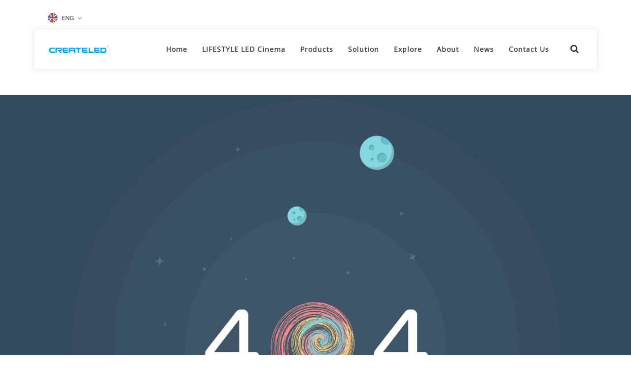

--- FILE ---
content_type: text/html; charset=UTF-8
request_url: https://createled.com/pg4861663894822266
body_size: 12532
content:
<!DOCTYPE html>
<html lang="en">
<head>
    <title>CreateLED - professional LED displays</title>
    
    <link rel="canonical" href="https://www.createled.com"><meta property="og:url" content="https://www.createled.com" /><meta property="og:site_name" content="CreateLED - professional LED displays" /><meta property="og:type" content="website" /><meta property="og:title" content="CreateLED - professional LED displays" /><meta property="og:description" content="CreateLED designs, develops, manufactures and markets high-quality LED video solutions for multiple indoor and outdoor applications, including command and control centers; media, advertising and retail displays; sports and architectural presentations" /><meta property="og:url" content="https:www.createled.com" />
    <meta charset="utf-8">
    <meta http-equiv="X-UA-Compatible" content="IE=edge">
    <meta name="viewport" content="width=device-width, initial-scale=1">
    <meta name="keywords"
          content="Createled,LED,LED displays, LED screen,Shenzhen LED"/>
    <meta name="description"
          content="CreateLED designs, develops, manufactures and markets high-quality LED video solutions for multiple indoor and outdoor applications, including command and control centers; media, advertising and retail displays; sports and architectural presentations"/>
    <meta name="author" content="www.createled.com"/>

    <link rel="icon" href="https://oss.matchpages.cn/matchpages/common/2022/0923/6081/632d1d1144229/aeobu-du7ie-001.ico" type="image/x-icon">
    <link rel="apple-touch-icon" href="https://oss.matchpages.cn/matchpages/common/2022/0923/6081/632d1d1144229/aeobu-du7ie-001.ico">
    <link crossorigin="" rel="shortcut icon" type="image/x-icon" href="https://oss.matchpages.cn/matchpages/common/2022/0923/6081/632d1d1144229/aeobu-du7ie-001.ico">
    <link rel="apple-touch-icon-precomposed" href="https://oss.matchpages.cn/matchpages/common/2022/0923/6081/632d1d1144229/aeobu-du7ie-001.ico" type="image/x-icon">
    <link rel="msapplication-TileImage" href="https://oss.matchpages.cn/matchpages/common/2022/0923/6081/632d1d1144229/aeobu-du7ie-001.ico" type="image/x-icon">
    
    <link rel="stylesheet"
          href="https://oss.matchpages.cn/matchpages/common/css/font-awesome-4.7.0/css/font-awesome.min.css"/>
    <link rel="stylesheet" href="https://oss.matchpages.cn/matchpages/common/css/bootstrap-grid.min.css"/>
    <link rel="stylesheet" href="https://oss.matchpages.cn/matchpages/common/css/bootstrap-reboot.min.css"/>
    <link rel="stylesheet" href="https://oss.matchpages.cn/matchpages/common/css/bootstrap.min.css"/>
    
    <link rel="stylesheet" type="text/css"
          href="https://oss.matchpages.cn/matchpages/common/2020/0511/5eb8b89502b73.css">
    <link rel="stylesheet" href="https://oss.matchpages.cn/matchpages/common/css/flag-icon-css/css/flag-icon.min.css"/>
    <link rel="stylesheet" href="https://oss.matchpages.cn/matchpages/common/font/iconfont/iconfont.css" />
    <style>
        a:focus {
            outline: none;
        }

        input:focus {
            outline: none;
        }

        button:focus {
            outline: none;
        }

        .element-item {
            position: relative;
            background: white !important;
            clear: both;
        }

        .element-item img {
            max-width: 100%;
            height: auto;
        }

        .element-item .modal {
            z-index: 8888;
        }

        ::-webkit-scrollbar {
            width: 9px;
            height: 9px;
        }

        ::-webkit-scrollbar-thumb {
            background-color: #a1a3a9;
            border-radius: 3px;
        }
        .exhibition_app_loading_box{
            position: fixed;
            width: 100%;
            height: 100%;
            text-align: center;
            display: flex;
            align-items: center;
            justify-content: center;
            left: 0;
            top: 0;
            transition: 1s ease-in-out;
            z-index: 10000;
            background-color: white;
        }
        .exhibition_app_loading {
            width: 80px;
            height: 40px;
            margin: 0 auto;
            position: absolute;
            left: 0;
            right: 0;
            top: 45%;
        }

        .exhibition_app_loading span {
            display: inline-block;
            width: 8px;
            height: 100%;
            border-radius: 4px;
            background: #f8f1f1;
            -webkit-animation: load 1s ease infinite;
        }

        @-webkit-keyframes load {
            0%, 100% {
                height: 40px;
                background: var(--mp_main_color, lightgreen);
            }
            50% {
                height: 70px;
                margin: -15px 0;
                background: lightblue;
            }
        }

        .exhibition_app_loading span:nth-child(2) {
            -webkit-animation-delay: 0.2s;
        }

        .exhibition_app_loading span:nth-child(3) {
            -webkit-animation-delay: 0.4s;
        }

        .exhibition_app_loading span:nth-child(4) {
            -webkit-animation-delay: 0.6s;
        }

        .exhibition_app_loading span:nth-child(5) {
            -webkit-animation-delay: 0.8s;
        }

        /*   //添加引用样式*/
        blockquote {
            border-left: 2px solid #ccc;
            margin-left: 1.5rem;
            padding-left: 1rem;
        }

        a[data-link] {
            cursor: pointer;
        }

    </style>
    <!-- page_font -->
                        <link href="https://oss.matchpages.cn/matchpages/common/2021/0330/606291f3ad676.css" rel="stylesheet"/>
                    <link href="https://oss.matchpages.cn/matchpages/common/2021/0330/6062923926c7f.css" rel="stylesheet"/>
                    <link href="https://oss.matchpages.cn/matchpages/common/2021/0330/6062934277002.css" rel="stylesheet"/>
            <!-- page_plugin css -->
                        <link href="https://oss.matchpages.cn/matchpages/common/2020/0517/5ec0c68612d5c.css" rel="stylesheet"/>
                    <link href="https://oss.matchpages.cn/matchpages/common/2020/0418/5e9a6a3f9574f.css" rel="stylesheet"/>
                    <link href="https://oss.matchpages.cn/matchpages/common/2020/0418/5e9a6a790c8fe.css" rel="stylesheet"/>
            <!-- page css -->
                        <link href="https://oss.matchpages.cn/matchpages/common/2020/0827/5f474b25af8e6.css" rel="stylesheet"/>
                    <link href="https://oss.matchpages.cn/matchpages/share_center/2022/1020/6350abf0aa23f.css" rel="stylesheet"/>
                    <link href="https://oss.matchpages.cn/matchpages/share_center/2021/0525/60ac54359f0e5.css" rel="stylesheet"/>
            <!-- theme_color  -->
    <!-- theme_font  -->
    <!-- theme_set_info -theme_url  -->
            <link href="https://oss.matchpages.cn/matchpages/common/2022/1018/634e568667c09.css" id='special_theme_url' rel="stylesheet" type='text/css' />
        <script type="text/javascript" src="https://oss.matchpages.cn/matchpages/common/js/jquery-1.10.2.min.js"></script>
</head>

<body>
<div id="exhibition_app"><div class="element-item"><section class="ELEMENT7311615859955000462 __match-pages-theme __match-pages-font" data-navigation-menu="1"><div class="menu-box" style="margin-top:0px;margin-bottom:52px;"><div class="top-bar transparent-topbar"><div class="container clearfix"><div class="row justify-content-between"><div class="col-12 col-md-auto"><div class="top-links"><ul class="top-links-container">                                      <li class="top-links-item"><span><img loading='lazy' src="https://oss.matchpages.cn/matchpages/common/2024/0807/9690/66b33748d3816/605017d0c95e7.png">ENG&nbsp;<i class="fa fa-angle-down"></i></span><ul class="top-links-sub-menu"><li class="top-links-item"><span class="top-language"><img loading='lazy' src="https://oss.matchpages.cn/matchpages/common/2024/0807/7025/66b3372dafe38/china-flag.jpg"><a href="https://createled.cn" data-page_id="0" data-page_name="" data-page_type="">中文</a></span></li></ul></li></ul></div></div>              </div></div></div><header class="header-box"><div class="header-wrap"><div class="container"><div class="header-row top-search-parent">            <div class="logo"><a class="" href="javascript:void(0)"><img loading='lazy' class="" src="https://oss.matchpages.cn/matchpages/common/2022/1018/1461/634e52dfdb433/1642103735400900172.png" alt="1642103735400900172.png"></a></div><div class="header-misc">                        <div class="top-search" data-placeholder="输入关键词..">
            <a href="javascript:;" class="top-search-trigger"><i class="fa fa-search"></i></a>
<form action="#" method="get" role="form" class="divcenter nobottommargin">
                                <div class="input-group input-group-lg">
                                    <div class="search-page">
                                        <select data-is_min="0" class="select2-search-page"></select>
                                        <a href="javascript:void(0);" class="form-close"><i class="fa fa-close"></i></a></div>
                                </div>
                            </form>          </div>              </div><div class="primary-menu-trigger"><span></span><span></span><span></span></div><nav class="primary-menu with-arrows">  <ul class="menu-container"><li class="menu-item firstMenu"><a class="menu-item-link " data-link="/"><div class="">Home</div></a><div class="hideBox" data-parentid="10970"></div></li><li class="menu-item firstMenu"><a class="menu-item-link " data-link="/pg3251722215338129"><div class="">LIFESTYLE LED Cinema</div></a><div class="hideBox" data-parentid="15095"></div></li><li class="menu-item firstMenu" data-id="10968" data-childrenids="10971,11030,11031,11032"><a class="menu-item-link " data-link="/products"><div class="">Products</div></a><div class="hideBox" data-parentid="10968"><div data-parentid="10968" class="secondMenuBox"><div class="secondMenu sub-item-list" data-id="10971" data-childrenids=""><a class="__base_font_color __base_hover_font_color" data-link="/mini-microled"><div class="menu-text ">Mini &amp; MicroLED</div></a></div><div class="secondMenu sub-item-list" data-id="11030" data-childrenids=""><a class="__base_font_color __base_hover_font_color" data-link="/indoor"><div class="menu-text ">Indoor</div></a></div><div class="secondMenu sub-item-list" data-id="11031" data-childrenids=""><a class="__base_font_color __base_hover_font_color" data-link="/outdoor"><div class="menu-text ">Outdoor</div></a></div><div class="secondMenu sub-item-list" data-id="11032" data-childrenids=""><a class="__base_font_color __base_hover_font_color" data-link="/rental-creative"><div class="menu-text ">Rental &amp; Creative</div></a></div></div></div></li><li class="menu-item firstMenu" data-id="10966" data-childrenids="10989,11289,11309,11310,11312,11314,11243,11313"><a class="menu-item-link " data-link="/solution"><div class="">Solution</div></a><div class="hideBox" data-parentid="10966"><div data-parentid="10966" class="secondMenuBox"><div class="secondMenu sub-item-list" data-id="10989" data-childrenids=""><a class="__base_font_color __base_hover_font_color" data-link="/monitoring-command-center"><div class="menu-text ">Control Room</div></a></div><div class="secondMenu sub-item-list" data-id="11289" data-childrenids=""><a class="__base_font_color __base_hover_font_color" data-link="/TV_Studio"><div class="menu-text ">TV Studio</div></a></div><div class="secondMenu sub-item-list" data-id="11309" data-childrenids=""><a class="__base_font_color __base_hover_font_color" data-link="/Rental_Stage"><div class="menu-text ">Rental &amp; Stage</div></a></div><div class="secondMenu sub-item-list" data-id="11310" data-childrenids=""><a class="__base_font_color __base_hover_font_color" data-link="/Conference_Room"><div class="menu-text ">Conference Room</div></a></div><div class="secondMenu sub-item-list" data-id="11312" data-childrenids=""><a class="__base_font_color __base_hover_font_color" data-link="/Billboards"><div class="menu-text ">Billboards</div></a></div><div class="secondMenu sub-item-list" data-id="11314" data-childrenids=""><a class="__base_font_color __base_hover_font_color" data-link="/Home_theatre"><div class="menu-text ">Home Theatre</div></a></div><div class="secondMenu sub-item-list" data-id="11243" data-childrenids=""><a class="__base_font_color __base_hover_font_color" data-link="/xr-studio"><div class="menu-text ">xR Studio</div></a></div><div class="secondMenu sub-item-list" data-id="11313" data-childrenids=""><a class="__base_font_color __base_hover_font_color" data-link="/Sport_Stadiums"><div class="menu-text ">Sport Stadiums</div></a></div></div></div></li><li class="menu-item firstMenu"><a class="menu-item-link " data-link="/explore"><div class="">Explore</div></a><div class="hideBox" data-parentid="16230"></div></li><li class="menu-item firstMenu"><a class="menu-item-link " data-link="/about-us"><div class="">About</div></a><div class="hideBox" data-parentid="10965"></div></li><li class="menu-item firstMenu"><a class="menu-item-link " data-link="/news"><div class="">News</div></a><div class="hideBox" data-parentid="10967"></div></li><li class="menu-item firstMenu"><a class="menu-item-link " data-link="/Contact-us"><div class="">Contact Us</div></a><div class="hideBox" data-parentid="10964"></div></li></ul></nav></div></div></div></header></div><section class="banner-box"><div class="owl-carousel owl-loaded owl-drag" style="width:100%"><div class="banner-inner" style="background: url(https://oss.matchpages.cn/matchpages/common/2024/0808/4026/66b43b5bc2f55/banner-%E5%AE%B6%E5%BA%AD%E5%BD%B1%E9%99%A22.jpg) center center / cover no-repeat rgb(255, 255, 255);"><div class="vertical-middle banner-element-fade"><div class="container py-5"> <div class="row"> <div class="col-lg-5 col-md-8"> <div class="banner-title"><div class="headline __ma_ti_fo"><span>LIFESTYLE LED Cinema</span></div><div class="subhead __su_ti_fo"><span style="color: #7e8c8d;">Professional Color<br>Frameless Immersive Screen<br>All-in-One Intelligent System</span></div><div class="button-box"><a class="button-list button-list-left __au_4_ba_co" href="/pg3601706162791988" data-page_id="21218">Read More→</a></div></div></div></div></div></div></div><div class="banner-inner" style="background: url(https://oss.matchpages.cn/matchpages/common/2024/0808/5489/66b43cb103cc1/banner.jpg) center center / cover no-repeat rgb(255, 255, 255);"><div class="vertical-middle banner-element-fade"><div class="container py-5"> <div class="row"> <div class="col-lg-5 col-md-8"> <div class="banner-title"><div class="headline __ma_ti_fo"><span>TV 46</span></div><div class="subhead __su_ti_fo"><em><span style="color: #444444;">Ultra High Definition LED Display</span></em></div><div class="button-box"><a class="button-list button-list-left __au_4_ba_co" href="/tv-46" data-page_id="72833">Read More→</a></div></div></div></div></div></div></div><div class="banner-inner" style="background: url(https://oss.matchpages.cn/matchpages/common/2024/0808/8187/66b48e8e3ef73/%E7%BD%91%E7%AB%99banner-%E9%BB%91%E9%92%BB%E6%99%B6.jpg) center center / cover no-repeat rgb(255, 255, 255);"><div class="vertical-middle banner-element-fade"><div class="container py-5"> <div class="row"> <div class="col-lg-5 col-md-8"> <div class="banner-title"><div class="headline __ma_ti_fo"><span style="color: #ced4d9;">All Flip-chip "Cold Display"</span></div><div class="subhead __su_ti_fo"><span style="color: #ffffff;">Higher Energy Efficiency Ratio<br>Higher Pixel Density<br>Higher Contrast Ratio</span></div><div class="button-box"><a class="button-list button-list-left __au_4_ba_co" href="/vbd-p" data-page_id="72822">Read  More→</a></div></div></div></div></div></div></div><div class="banner-inner" style="background: url(https://oss.matchpages.cn/matchpages/common/2024/0808/1787/66b432bdad4a0/%E7%BD%91%E7%AB%99banner-XR.jpg) center center / cover no-repeat rgb(255, 255, 255);"><div class="vertical-middle banner-element-fade"><div class="container py-5"> <div class="row"> <div class="col-lg-5 col-md-8"> <div class="banner-title"><div class="headline __ma_ti_fo"><span style="color: #ffffff;">CreateLED xR Studio Solution&nbsp;</span></div><div class="subhead __su_ti_fo"><span style="color: #ffffff;">Large-scale, true immersion. The ultimate multi-person presentation solution.</span></div><div class="button-box"><a class="button-list button-list-left __au_4_ba_co" href="/xr-studio" data-page_id="15953">Read More →</a></div></div></div></div></div></div></div><div class="banner-inner" style="background: url(https://oss.matchpages.cn/matchpages/common/2024/0808/9808/66b43a1b6bb18/%E7%BD%91%E7%AB%99banner-%E4%B8%80%E4%BD%93%E6%9C%BA.jpg) center center / cover no-repeat rgb(255, 255, 255);"><div class="vertical-middle banner-element-fade"><div class="container py-5"> <div class="row"> <div class="col-lg-5 col-md-8"> <div class="banner-title"><div class="headline __ma_ti_fo"><span style="color: #ffffff;">Mini/MicroLED Conference Display</span></div><div class="subhead __su_ti_fo"><span style="color: #ffffff;">MiniLED display presents exceptional images in mission-critical places and indoor commercial space.</span></div><div class="button-box"><a class="button-list button-list-left __au_4_ba_co" href="/vbd-all-in-one-led-tv-conference-display" data-page_id="72824">Read More →</a></div></div></div></div></div></div></div></div></section><div class="gotoTop fa fa-angle-up"></div></section></div><div class="element-item"><section class="ELEMENT3881598507682000566 __match-pages-theme __match-pages-font __base_font_color __base_font"><div class="content" style="background: url(https://oss.matchpages.cn/matchpages/common/2020/0807/5f2ccd50a5774.jpg) center no-repeat;"><div class="container"><div class="txtbox"><div class="tit __master_title_font __auxiliary_1_font_color">                    It looks like you’re lost…</div><div class="txt __base_font __auxiliary_1_font_color">                    The page you are looking for no longer exists.</div></div><div class="btnList row justify-content-center">                <div class="btn_content col-lg-3 col-10"><a class="btn __content_font  __auxiliary_1_font_color __base_hover_font_color" href="/pg0841663894822088" data-page_id="15464">GO TO HOMEPAGE</a></div></div></div></div></section></div><div class="element-item"><footer class="ELEMENT9641617175660000781 __match-pages-theme __match-pages-font" style="background:url(https://oss.matchpages.cn/matchpages/common/2023/0807/2784/64d0aca2695dc/1920-484-%E6%8B%B7%E8%B4%9D.jpg) no-repeat center center/cover;"><div class="container"><div class="footer-widgets-wrap"><div class="row justify-content-center"><div class="w-100 clear line"></div><div class="col-lg-9"><div class="item-list-box"><div class="row col-mb-30">                <div class="col-lg-3 col-6 widget_links"><ul><li><span class="text-icon-list"><span><span class="fa fa-angle-right"></span>&nbsp;&nbsp;<a href="pg0841663894822088" data-page_id="15464">Home</a></span></span></li><li><span class="text-icon-list"><span><a href="about-us" data-page_id="15468"><span class="fa fa-angle-right"></span>&nbsp;&nbsp;About</a></span></span></li><li><span class="text-icon-list"><span><span class="fa fa-angle-right"></span>&nbsp;&nbsp;<a href="news" data-page_id="15466">News</a></span></span></li><li><span class="text-icon-list"><span><span class="fa fa-angle-right"></span>&nbsp;&nbsp;<a href="video" data-page_id="15491">Video</a></span></span></li><li><span class="text-icon-list"><span><span class="fa fa-angle-right"></span>&nbsp;&nbsp;<a href="contact-us" data-page_id="15465">Contact</a></span></span></li><li><span class="text-icon-list"><span><span class="fa fa-angle-right"></span> <a href="privacy-policy" data-page_id="15470">Privacy Policy</a></span></span></li></ul></div><div class="col-lg-3 col-6 widget_links"><ul><li><span class="text-icon-list"><strong>Products</strong></span></li><li><span class="text-icon-list"><span><span class="fa fa-angle-right"></span> <a href="mini-microled" data-page_id="15549">Mini &amp; MicroLED</a></span></span></li><li><span class="text-icon-list"><span><span class="fa fa-angle-right"></span>&nbsp; <a href="indoor" data-page_id="15560">Indoor</a></span></span></li><li><span class="text-icon-list"><span><span class="fa fa-angle-right"></span> <a href="outdoor" data-page_id="15561">Outdoor</a></span></span></li><li><span class="text-icon-list"><span><span class="fa fa-angle-right"></span> <a href="rental-creative" data-page_id="15562">Rental &amp; Creative</a></span></span></li></ul></div><div class="col-lg-3 col-6 widget_links"><ul><li><span class="text-icon-list"><span><strong>Solution</strong></span></span></li><li><span class="text-icon-list"><span><span class="fa fa-angle-right"></span> <a href="monitoring-command-center" target="" data-page_id="15495">Control room</a></span></span></li><li><span class="text-icon-list"><span><span class="fa fa-angle-right"></span> <a href="pg3101668043487122" target="" data-page_id="16055">Home theatre</a></span></span></li><li><span class="text-icon-list"><span><span class="fa fa-angle-right"></span> <a href="pg3471667899477035" target="" data-page_id="16033">TV Studio</a></span></span></li><li><span class="text-icon-list"><span><span class="fa fa-angle-right"></span> <a href="https://app.matchpages.cn/pg9391667963632417" target="" data-page_id="16052">Conference Room</a></span></span></li></ul></div><div class="col-lg-3 col-6 widget_links"><ul><li><span class="text-icon-list"><span style="color: #010c2a;"><span class="fa fa-angle-right"></span>&nbsp;&nbsp;Corporate</span></span></li><li><span class="text-icon-list"><span><span class="fa fa-angle-right"></span>&nbsp; <a href="https://app.matchpages.cn/pg2021667961081439" target="" data-page_id="16050">Rental &amp; Stage</a></span></span></li><li><span class="text-icon-list"><span><span class="fa fa-angle-right"></span> <a href="https://app.matchpages.cn/pg8771667975464634" target="" data-page_id="16053">Billboard</a></span></span></li><li><span class="text-icon-list"><span><span class="fa fa-angle-right"></span> <a href="https://app.matchpages.cn/pg8071667983694529" target="" data-page_id="16054">Sport Stadiums</a></span></span></li><li><span class="text-icon-list"><span><span class="fa fa-angle-right"></span> <a href="xr-studio" target="" data-page_id="15953">xR Studio</a></span></span></li></ul></div></div></div></div><div class="contact-us col-lg-3 mt-5 mt-lg-0 text-center text-lg-right"><div class="widget clearfix"><div class="row "><div class="col-12 mb-3 mobile-phone"><div class="contact-name"><p><span><strong>Contact Us:</strong><br></span><span><strong><span class="fa fa-phone"></span>&nbsp; +86 0755 29588968<br><span class="fa fa-envelope"></span>&nbsp; sales@createled.com<br><span class="fa fa-map"></span>&nbsp; Room 1701, Building 2, Guangming Fenghuang Plaza, Fenghuang Sub-district Guangming District, Shenzhen, China</strong><br></span></p></div></div><div class="icon-list-box col-12 d-flex justify-content-center justify-content-lg-end"><a class="icon-item fa si-facebook" href="http://www.facebook.com/CreateLEDInt/" data-page_id="0" target="_blank"><i class="fa fa-facebook"></i><i class="fa fa-facebook"></i></a><a class="icon-item fa si-twitter" href="http://twitter.com/CreateLED" data-page_id="0" target="_blank"><i class="fa fa-twitter"></i><i class="fa fa-twitter"></i></a><a class="icon-item fa si-linkedin" href="http://www.linkedin.com/company/createled" data-page_id="0" target="_blank"><i class="fa fa-linkedin"></i><i class="fa fa-linkedin"></i></a><a class="icon-item fa si-instagram" href="http://www.instagram.com/createled/" data-page_id="0" target="_blank"><i class="fa fa-instagram"></i><i class="fa fa-instagram"></i></a></div>  <div class="copyright col-12 mt-5 text-white-50 text-smaller"><p>Copyright ©2025 CreateLED Electronics Co.Ltd. All Rights Reserved<span style="color: #2dc26b;"></span></p></div></div></div></div></div></div></div></footer></div></div>
<div class="exhibition_app_loading_box">
    <div class="exhibition_app_loading">
        <span></span>
        <span></span>
        <span></span>
        <span></span>
        <span></span>
    </div>
</div>

<input type="hidden" id="website_id" value="598">
<input type="hidden" id="website_page_id" value="15462">
<input type="hidden" id="is_main_page"
       value="0">
<textarea class="hidden" style="display: none;"
          id="menu">[{&quot;label&quot;:&quot;Home&quot;,&quot;value&quot;:10970,&quot;urla&quot;:&quot;&quot;,&quot;link&quot;:&quot;pg0841663894822088&quot;,&quot;third_path&quot;:&quot;&quot;,&quot;language&quot;:&quot;&quot;,&quot;flag_code&quot;:&quot;hk&quot;,&quot;is_def&quot;:1,&quot;menu_type&quot;:1,&quot;parent_id&quot;:0,&quot;main_page_id&quot;:15464,&quot;website_page_id&quot;:15464,&quot;is_draft&quot;:1},{&quot;label&quot;:&quot;LIFESTYLE LED Cinema&quot;,&quot;value&quot;:15095,&quot;urla&quot;:&quot;&quot;,&quot;link&quot;:&quot;pg3251722215338129&quot;,&quot;third_path&quot;:&quot;&quot;,&quot;language&quot;:&quot;&quot;,&quot;flag_code&quot;:&quot;hk&quot;,&quot;is_def&quot;:1,&quot;menu_type&quot;:1,&quot;parent_id&quot;:0,&quot;main_page_id&quot;:15464,&quot;website_page_id&quot;:21682,&quot;is_draft&quot;:0},{&quot;label&quot;:&quot;Products&quot;,&quot;value&quot;:10968,&quot;urla&quot;:&quot;products&quot;,&quot;link&quot;:&quot;pg4751663894823439&quot;,&quot;flag_code&quot;:&quot;hk&quot;,&quot;language&quot;:&quot;&quot;,&quot;third_path&quot;:&quot;&quot;,&quot;is_def&quot;:1,&quot;menu_type&quot;:1,&quot;main_page_id&quot;:15464,&quot;parent_id&quot;:0,&quot;website_page_id&quot;:15471,&quot;is_draft&quot;:0,&quot;children&quot;:[{&quot;label&quot;:&quot;Mini &amp; MicroLED&quot;,&quot;value&quot;:10971,&quot;urla&quot;:&quot;mini-microled&quot;,&quot;link&quot;:&quot;pg7311664241295994&quot;,&quot;third_path&quot;:&quot;&quot;,&quot;language&quot;:&quot;&quot;,&quot;flag_code&quot;:&quot;hk&quot;,&quot;is_def&quot;:1,&quot;menu_type&quot;:1,&quot;parent_id&quot;:10968,&quot;main_page_id&quot;:15464,&quot;website_page_id&quot;:15549,&quot;is_draft&quot;:0},{&quot;label&quot;:&quot;Indoor&quot;,&quot;value&quot;:11030,&quot;urla&quot;:&quot;indoor&quot;,&quot;link&quot;:&quot;pg9211664263010398&quot;,&quot;third_path&quot;:&quot;&quot;,&quot;language&quot;:&quot;&quot;,&quot;flag_code&quot;:&quot;hk&quot;,&quot;is_def&quot;:1,&quot;menu_type&quot;:1,&quot;parent_id&quot;:10968,&quot;main_page_id&quot;:15464,&quot;website_page_id&quot;:15560,&quot;is_draft&quot;:0},{&quot;label&quot;:&quot;Outdoor&quot;,&quot;value&quot;:11031,&quot;urla&quot;:&quot;outdoor&quot;,&quot;link&quot;:&quot;pg9361664263044594&quot;,&quot;third_path&quot;:&quot;&quot;,&quot;language&quot;:&quot;&quot;,&quot;flag_code&quot;:&quot;hk&quot;,&quot;is_def&quot;:1,&quot;menu_type&quot;:1,&quot;parent_id&quot;:10968,&quot;main_page_id&quot;:15464,&quot;website_page_id&quot;:15561,&quot;is_draft&quot;:0},{&quot;label&quot;:&quot;Rental &amp; Creative&quot;,&quot;value&quot;:11032,&quot;urla&quot;:&quot;rental-creative&quot;,&quot;link&quot;:&quot;pg0601664263075663&quot;,&quot;third_path&quot;:&quot;&quot;,&quot;language&quot;:&quot;&quot;,&quot;flag_code&quot;:&quot;hk&quot;,&quot;is_def&quot;:1,&quot;menu_type&quot;:1,&quot;parent_id&quot;:10968,&quot;main_page_id&quot;:15464,&quot;website_page_id&quot;:15562,&quot;is_draft&quot;:0}]},{&quot;label&quot;:&quot;Solution&quot;,&quot;value&quot;:10966,&quot;urla&quot;:&quot;solution&quot;,&quot;link&quot;:&quot;pg0511663894823732&quot;,&quot;flag_code&quot;:&quot;hk&quot;,&quot;language&quot;:&quot;&quot;,&quot;third_path&quot;:&quot;&quot;,&quot;is_def&quot;:1,&quot;menu_type&quot;:1,&quot;main_page_id&quot;:15464,&quot;parent_id&quot;:0,&quot;website_page_id&quot;:15469,&quot;is_draft&quot;:0,&quot;children&quot;:[{&quot;label&quot;:&quot;Control Room&quot;,&quot;value&quot;:10989,&quot;urla&quot;:&quot;monitoring-command-center&quot;,&quot;link&quot;:&quot;pg0721664071453797&quot;,&quot;third_path&quot;:&quot;&quot;,&quot;language&quot;:&quot;&quot;,&quot;flag_code&quot;:&quot;hk&quot;,&quot;is_def&quot;:1,&quot;menu_type&quot;:1,&quot;parent_id&quot;:10966,&quot;main_page_id&quot;:15464,&quot;website_page_id&quot;:15495,&quot;is_draft&quot;:0},{&quot;label&quot;:&quot;TV Studio&quot;,&quot;value&quot;:11289,&quot;urla&quot;:&quot;TV_Studio&quot;,&quot;link&quot;:&quot;pg3471667899477035&quot;,&quot;third_path&quot;:&quot;&quot;,&quot;language&quot;:&quot;&quot;,&quot;flag_code&quot;:&quot;hk&quot;,&quot;is_def&quot;:1,&quot;menu_type&quot;:1,&quot;parent_id&quot;:10966,&quot;main_page_id&quot;:15464,&quot;website_page_id&quot;:16033,&quot;is_draft&quot;:0},{&quot;label&quot;:&quot;Rental &amp; Stage&quot;,&quot;value&quot;:11309,&quot;urla&quot;:&quot;Rental_Stage&quot;,&quot;link&quot;:&quot;pg2021667961081439&quot;,&quot;third_path&quot;:&quot;&quot;,&quot;language&quot;:&quot;&quot;,&quot;flag_code&quot;:&quot;hk&quot;,&quot;is_def&quot;:1,&quot;menu_type&quot;:1,&quot;parent_id&quot;:10966,&quot;main_page_id&quot;:15464,&quot;website_page_id&quot;:16050,&quot;is_draft&quot;:0},{&quot;label&quot;:&quot;Conference Room&quot;,&quot;value&quot;:11310,&quot;urla&quot;:&quot;Conference_Room&quot;,&quot;link&quot;:&quot;pg9391667963632417&quot;,&quot;third_path&quot;:&quot;&quot;,&quot;language&quot;:&quot;&quot;,&quot;flag_code&quot;:&quot;hk&quot;,&quot;is_def&quot;:1,&quot;menu_type&quot;:1,&quot;parent_id&quot;:10966,&quot;main_page_id&quot;:15464,&quot;website_page_id&quot;:16052,&quot;is_draft&quot;:0},{&quot;label&quot;:&quot;Billboards&quot;,&quot;value&quot;:11312,&quot;urla&quot;:&quot;Billboards&quot;,&quot;link&quot;:&quot;pg8771667975464634&quot;,&quot;third_path&quot;:&quot;&quot;,&quot;language&quot;:&quot;&quot;,&quot;flag_code&quot;:&quot;hk&quot;,&quot;is_def&quot;:1,&quot;menu_type&quot;:1,&quot;parent_id&quot;:10966,&quot;main_page_id&quot;:15464,&quot;website_page_id&quot;:16053,&quot;is_draft&quot;:0},{&quot;label&quot;:&quot;Home Theatre&quot;,&quot;value&quot;:11314,&quot;urla&quot;:&quot;Home_theatre&quot;,&quot;link&quot;:&quot;pg3101668043487122&quot;,&quot;third_path&quot;:&quot;&quot;,&quot;language&quot;:&quot;&quot;,&quot;flag_code&quot;:&quot;hk&quot;,&quot;is_def&quot;:1,&quot;menu_type&quot;:1,&quot;parent_id&quot;:10966,&quot;main_page_id&quot;:15464,&quot;website_page_id&quot;:16055,&quot;is_draft&quot;:0},{&quot;label&quot;:&quot;xR Studio&quot;,&quot;value&quot;:11243,&quot;urla&quot;:&quot;xr-studio&quot;,&quot;link&quot;:&quot;pg9321666927145716&quot;,&quot;third_path&quot;:&quot;&quot;,&quot;language&quot;:&quot;&quot;,&quot;flag_code&quot;:&quot;hk&quot;,&quot;is_def&quot;:1,&quot;menu_type&quot;:1,&quot;parent_id&quot;:10966,&quot;main_page_id&quot;:15464,&quot;website_page_id&quot;:15953,&quot;is_draft&quot;:0},{&quot;label&quot;:&quot;Sport Stadiums&quot;,&quot;value&quot;:11313,&quot;urla&quot;:&quot;Sport_Stadiums&quot;,&quot;link&quot;:&quot;pg8071667983694529&quot;,&quot;third_path&quot;:&quot;&quot;,&quot;language&quot;:&quot;&quot;,&quot;flag_code&quot;:&quot;hk&quot;,&quot;is_def&quot;:1,&quot;menu_type&quot;:1,&quot;parent_id&quot;:10966,&quot;main_page_id&quot;:15464,&quot;website_page_id&quot;:16054,&quot;is_draft&quot;:0}]},{&quot;label&quot;:&quot;Explore&quot;,&quot;value&quot;:16230,&quot;urla&quot;:&quot;explore&quot;,&quot;link&quot;:&quot;pg5151761271826646&quot;,&quot;third_path&quot;:&quot;&quot;,&quot;language&quot;:&quot;&quot;,&quot;flag_code&quot;:&quot;hk&quot;,&quot;is_def&quot;:1,&quot;menu_type&quot;:1,&quot;parent_id&quot;:0,&quot;main_page_id&quot;:15464,&quot;website_page_id&quot;:23391,&quot;is_draft&quot;:0},{&quot;label&quot;:&quot;About&quot;,&quot;value&quot;:10965,&quot;urla&quot;:&quot;about-us&quot;,&quot;link&quot;:&quot;pg6011663894823725&quot;,&quot;third_path&quot;:&quot;&quot;,&quot;language&quot;:&quot;&quot;,&quot;flag_code&quot;:&quot;hk&quot;,&quot;is_def&quot;:1,&quot;menu_type&quot;:1,&quot;parent_id&quot;:0,&quot;main_page_id&quot;:15464,&quot;website_page_id&quot;:15468,&quot;is_draft&quot;:0},{&quot;label&quot;:&quot;News&quot;,&quot;value&quot;:10967,&quot;urla&quot;:&quot;news&quot;,&quot;link&quot;:&quot;pg7271663894822816&quot;,&quot;third_path&quot;:&quot;&quot;,&quot;language&quot;:&quot;&quot;,&quot;flag_code&quot;:&quot;hk&quot;,&quot;is_def&quot;:1,&quot;menu_type&quot;:1,&quot;parent_id&quot;:0,&quot;main_page_id&quot;:15464,&quot;website_page_id&quot;:15466,&quot;is_draft&quot;:0},{&quot;label&quot;:&quot;Contact Us&quot;,&quot;value&quot;:10964,&quot;urla&quot;:&quot;Contact-us&quot;,&quot;link&quot;:&quot;pg3631663894822561&quot;,&quot;third_path&quot;:&quot;&quot;,&quot;language&quot;:&quot;&quot;,&quot;flag_code&quot;:&quot;hk&quot;,&quot;is_def&quot;:1,&quot;menu_type&quot;:1,&quot;parent_id&quot;:0,&quot;main_page_id&quot;:15464,&quot;website_page_id&quot;:15465,&quot;is_draft&quot;:0}]</textarea>
<textarea class="hidden" style="display: none;"
          id="dissociate_page">[{&quot;id&quot;:21560,&quot;website_id&quot;:598,&quot;page_name&quot;:&quot;NewsCP6221717069898414&quot;,&quot;page_type&quot;:0,&quot;link&quot;:&quot;pg6271717069898797&quot;,&quot;urla&quot;:&quot;&quot;,&quot;is_draft&quot;:0,&quot;is_publish&quot;:1,&quot;create_time&quot;:&quot;2024-05-30 19:51:38&quot;,&quot;menu_id&quot;:null,&quot;menu_parent_id&quot;:null,&quot;user_name&quot;:&quot;Createled@createled.net&quot;,&quot;nick_name&quot;:&quot;\u521b\u663e\u5149\u7535&quot;,&quot;is_def&quot;:1},{&quot;id&quot;:15754,&quot;website_id&quot;:598,&quot;page_name&quot;:&quot;Event&quot;,&quot;page_type&quot;:0,&quot;link&quot;:&quot;pg1061666158589333&quot;,&quot;urla&quot;:&quot;event&quot;,&quot;is_draft&quot;:0,&quot;is_publish&quot;:1,&quot;create_time&quot;:&quot;2022-10-19 13:49:49&quot;,&quot;menu_id&quot;:null,&quot;menu_parent_id&quot;:null,&quot;user_name&quot;:&quot;Createled@createled.net&quot;,&quot;nick_name&quot;:&quot;\u521b\u663e\u5149\u7535&quot;,&quot;is_def&quot;:1},{&quot;id&quot;:15707,&quot;website_id&quot;:598,&quot;page_name&quot;:&quot;HomeCP7511665717385256&quot;,&quot;page_type&quot;:0,&quot;link&quot;:&quot;pg5181665717385082&quot;,&quot;urla&quot;:&quot;&quot;,&quot;is_draft&quot;:0,&quot;is_publish&quot;:1,&quot;create_time&quot;:&quot;2022-10-14 11:16:25&quot;,&quot;menu_id&quot;:null,&quot;menu_parent_id&quot;:null,&quot;user_name&quot;:&quot;Createled@createled.net&quot;,&quot;nick_name&quot;:&quot;\u521b\u663e\u5149\u7535&quot;,&quot;is_def&quot;:1},{&quot;id&quot;:15550,&quot;website_id&quot;:598,&quot;page_name&quot;:&quot;PDF Download&quot;,&quot;page_type&quot;:0,&quot;link&quot;:&quot;pg2581664246164238&quot;,&quot;urla&quot;:&quot;pdf-download&quot;,&quot;is_draft&quot;:0,&quot;is_publish&quot;:1,&quot;create_time&quot;:&quot;2022-09-27 10:36:04&quot;,&quot;menu_id&quot;:null,&quot;menu_parent_id&quot;:null,&quot;user_name&quot;:&quot;Createled@createled.net&quot;,&quot;nick_name&quot;:&quot;\u521b\u663e\u5149\u7535&quot;,&quot;is_def&quot;:1},{&quot;id&quot;:15494,&quot;website_id&quot;:598,&quot;page_name&quot;:&quot;Conference Center&quot;,&quot;page_type&quot;:0,&quot;link&quot;:&quot;pg9231663990066727&quot;,&quot;urla&quot;:&quot;conference-center&quot;,&quot;is_draft&quot;:0,&quot;is_publish&quot;:1,&quot;create_time&quot;:&quot;2022-09-24 11:27:46&quot;,&quot;menu_id&quot;:null,&quot;menu_parent_id&quot;:null,&quot;user_name&quot;:&quot;Createled@createled.net&quot;,&quot;nick_name&quot;:&quot;\u521b\u663e\u5149\u7535&quot;,&quot;is_def&quot;:1},{&quot;id&quot;:15491,&quot;website_id&quot;:598,&quot;page_name&quot;:&quot;Video&quot;,&quot;page_type&quot;:0,&quot;link&quot;:&quot;pg2631663929565278&quot;,&quot;urla&quot;:&quot;video&quot;,&quot;is_draft&quot;:0,&quot;is_publish&quot;:1,&quot;create_time&quot;:&quot;2022-09-23 18:39:25&quot;,&quot;menu_id&quot;:null,&quot;menu_parent_id&quot;:null,&quot;user_name&quot;:&quot;Createled@createled.net&quot;,&quot;nick_name&quot;:&quot;\u521b\u663e\u5149\u7535&quot;,&quot;is_def&quot;:1},{&quot;id&quot;:15470,&quot;website_id&quot;:598,&quot;page_name&quot;:&quot;Privacy policy&quot;,&quot;page_type&quot;:0,&quot;link&quot;:&quot;pg3341663894823329&quot;,&quot;urla&quot;:&quot;privacy-policy&quot;,&quot;is_draft&quot;:0,&quot;is_publish&quot;:1,&quot;create_time&quot;:&quot;2022-09-23 09:00:23&quot;,&quot;menu_id&quot;:null,&quot;menu_parent_id&quot;:null,&quot;user_name&quot;:&quot;Createled@createled.net&quot;,&quot;nick_name&quot;:&quot;\u521b\u663e\u5149\u7535&quot;,&quot;is_def&quot;:1},{&quot;id&quot;:22671,&quot;website_id&quot;:598,&quot;page_name&quot;:&quot;-Reference Color Monitor Series&quot;,&quot;page_type&quot;:0,&quot;link&quot;:&quot;pg6401744266752494&quot;,&quot;urla&quot;:&quot;&quot;,&quot;is_draft&quot;:0,&quot;is_publish&quot;:1,&quot;create_time&quot;:&quot;2025-04-10 14:32:32&quot;,&quot;menu_id&quot;:null,&quot;menu_parent_id&quot;:null,&quot;user_name&quot;:&quot;Createled@createled.net&quot;,&quot;nick_name&quot;:&quot;\u521b\u663e\u5149\u7535&quot;,&quot;is_def&quot;:1},{&quot;id&quot;:20470,&quot;website_id&quot;:598,&quot;page_name&quot;:&quot;High-quality Service&quot;,&quot;page_type&quot;:0,&quot;link&quot;:&quot;pg0321691747596893&quot;,&quot;urla&quot;:&quot;&quot;,&quot;is_draft&quot;:0,&quot;is_publish&quot;:1,&quot;create_time&quot;:&quot;2023-08-11 17:53:16&quot;,&quot;menu_id&quot;:null,&quot;menu_parent_id&quot;:null,&quot;user_name&quot;:&quot;Createled@createled.net&quot;,&quot;nick_name&quot;:&quot;\u521b\u663e\u5149\u7535&quot;,&quot;is_def&quot;:1},{&quot;id&quot;:15753,&quot;website_id&quot;:598,&quot;page_name&quot;:&quot;Creative&quot;,&quot;page_type&quot;:0,&quot;link&quot;:&quot;pg9961666158489087&quot;,&quot;urla&quot;:&quot;creative&quot;,&quot;is_draft&quot;:0,&quot;is_publish&quot;:1,&quot;create_time&quot;:&quot;2022-10-19 13:48:09&quot;,&quot;menu_id&quot;:null,&quot;menu_parent_id&quot;:null,&quot;user_name&quot;:&quot;Createled@createled.net&quot;,&quot;nick_name&quot;:&quot;\u521b\u663e\u5149\u7535&quot;,&quot;is_def&quot;:1},{&quot;id&quot;:15566,&quot;website_id&quot;:598,&quot;page_name&quot;:&quot;Sitmap&quot;,&quot;page_type&quot;:0,&quot;link&quot;:&quot;pg5921664367847218&quot;,&quot;urla&quot;:&quot;sitmap&quot;,&quot;is_draft&quot;:0,&quot;is_publish&quot;:1,&quot;create_time&quot;:&quot;2022-09-28 20:24:07&quot;,&quot;menu_id&quot;:null,&quot;menu_parent_id&quot;:null,&quot;user_name&quot;:&quot;Createled@createled.net&quot;,&quot;nick_name&quot;:&quot;\u521b\u663e\u5149\u7535&quot;,&quot;is_def&quot;:1},{&quot;id&quot;:15518,&quot;website_id&quot;:598,&quot;page_name&quot;:&quot;Indoor Activities and Exhibition Halls&quot;,&quot;page_type&quot;:0,&quot;link&quot;:&quot;pg3701664158043944&quot;,&quot;urla&quot;:&quot;indoor-activities-and-exhibition-halls&quot;,&quot;is_draft&quot;:0,&quot;is_publish&quot;:1,&quot;create_time&quot;:&quot;2022-09-26 10:07:23&quot;,&quot;menu_id&quot;:null,&quot;menu_parent_id&quot;:null,&quot;user_name&quot;:&quot;Createled@createled.net&quot;,&quot;nick_name&quot;:&quot;\u521b\u663e\u5149\u7535&quot;,&quot;is_def&quot;:1},{&quot;id&quot;:15493,&quot;website_id&quot;:598,&quot;page_name&quot;:&quot;Outdoor activities and billboards&quot;,&quot;page_type&quot;:0,&quot;link&quot;:&quot;pg8791663989355483&quot;,&quot;urla&quot;:&quot;outdoor-activities-and-billboards&quot;,&quot;is_draft&quot;:0,&quot;is_publish&quot;:1,&quot;create_time&quot;:&quot;2022-09-24 11:15:55&quot;,&quot;menu_id&quot;:null,&quot;menu_parent_id&quot;:null,&quot;user_name&quot;:&quot;Createled@createled.net&quot;,&quot;nick_name&quot;:&quot;\u521b\u663e\u5149\u7535&quot;,&quot;is_def&quot;:1},{&quot;id&quot;:15485,&quot;website_id&quot;:598,&quot;page_name&quot;:&quot;Catalog&quot;,&quot;page_type&quot;:0,&quot;link&quot;:&quot;pg6191663894823243&quot;,&quot;urla&quot;:&quot;&quot;,&quot;is_draft&quot;:0,&quot;is_publish&quot;:1,&quot;create_time&quot;:&quot;2022-09-23 09:00:23&quot;,&quot;menu_id&quot;:null,&quot;menu_parent_id&quot;:null,&quot;user_name&quot;:&quot;Createled@createled.net&quot;,&quot;nick_name&quot;:&quot;\u521b\u663e\u5149\u7535&quot;,&quot;is_def&quot;:1},{&quot;id&quot;:15467,&quot;website_id&quot;:598,&quot;page_name&quot;:&quot;Thanks page&quot;,&quot;page_type&quot;:0,&quot;link&quot;:&quot;pg0451663894823957&quot;,&quot;urla&quot;:&quot;thanks-page&quot;,&quot;is_draft&quot;:0,&quot;is_publish&quot;:1,&quot;create_time&quot;:&quot;2022-09-23 09:00:23&quot;,&quot;menu_id&quot;:null,&quot;menu_parent_id&quot;:null,&quot;user_name&quot;:&quot;Createled@createled.net&quot;,&quot;nick_name&quot;:&quot;\u521b\u663e\u5149\u7535&quot;,&quot;is_def&quot;:1},{&quot;id&quot;:21685,&quot;website_id&quot;:598,&quot;page_name&quot;:&quot;ourproducts&quot;,&quot;page_type&quot;:0,&quot;link&quot;:&quot;pg8351722248973029&quot;,&quot;urla&quot;:&quot;&quot;,&quot;is_draft&quot;:0,&quot;is_publish&quot;:1,&quot;create_time&quot;:&quot;2024-07-29 18:29:33&quot;,&quot;menu_id&quot;:null,&quot;menu_parent_id&quot;:null,&quot;user_name&quot;:&quot;Createled@createled.net&quot;,&quot;nick_name&quot;:&quot;\u521b\u663e\u5149\u7535&quot;,&quot;is_def&quot;:1},{&quot;id&quot;:15857,&quot;website_id&quot;:598,&quot;page_name&quot;:&quot;Virtual Production and Film&quot;,&quot;page_type&quot;:0,&quot;link&quot;:&quot;pg9331666667892047&quot;,&quot;urla&quot;:&quot;&quot;,&quot;is_draft&quot;:0,&quot;is_publish&quot;:1,&quot;create_time&quot;:&quot;2022-10-25 11:18:12&quot;,&quot;menu_id&quot;:null,&quot;menu_parent_id&quot;:null,&quot;user_name&quot;:&quot;Createled@createled.net&quot;,&quot;nick_name&quot;:&quot;\u521b\u663e\u5149\u7535&quot;,&quot;is_def&quot;:1},{&quot;id&quot;:15720,&quot;website_id&quot;:598,&quot;page_name&quot;:&quot;Case Collection&quot;,&quot;page_type&quot;:0,&quot;link&quot;:&quot;pg9271666088769803&quot;,&quot;urla&quot;:&quot;Case-collection&quot;,&quot;is_draft&quot;:0,&quot;is_publish&quot;:1,&quot;create_time&quot;:&quot;2022-10-18 18:26:09&quot;,&quot;menu_id&quot;:null,&quot;menu_parent_id&quot;:null,&quot;user_name&quot;:&quot;Createled@createled.net&quot;,&quot;nick_name&quot;:&quot;\u521b\u663e\u5149\u7535&quot;,&quot;is_def&quot;:1},{&quot;id&quot;:15551,&quot;website_id&quot;:598,&quot;page_name&quot;:&quot;Download page&quot;,&quot;page_type&quot;:0,&quot;link&quot;:&quot;pg8171664247032047&quot;,&quot;urla&quot;:&quot;download-page&quot;,&quot;is_draft&quot;:0,&quot;is_publish&quot;:1,&quot;create_time&quot;:&quot;2022-09-27 10:50:32&quot;,&quot;menu_id&quot;:null,&quot;menu_parent_id&quot;:null,&quot;user_name&quot;:&quot;Createled@createled.net&quot;,&quot;nick_name&quot;:&quot;\u521b\u663e\u5149\u7535&quot;,&quot;is_def&quot;:1},{&quot;id&quot;:15496,&quot;website_id&quot;:598,&quot;page_name&quot;:&quot;Broadcasting center&quot;,&quot;page_type&quot;:0,&quot;link&quot;:&quot;pg3881664074724020&quot;,&quot;urla&quot;:&quot;broadcasting-center&quot;,&quot;is_draft&quot;:0,&quot;is_publish&quot;:1,&quot;create_time&quot;:&quot;2022-09-25 10:58:44&quot;,&quot;menu_id&quot;:null,&quot;menu_parent_id&quot;:null,&quot;user_name&quot;:&quot;Createled@createled.net&quot;,&quot;nick_name&quot;:&quot;\u521b\u663e\u5149\u7535&quot;,&quot;is_def&quot;:1},{&quot;id&quot;:15492,&quot;website_id&quot;:598,&quot;page_name&quot;:&quot;Large shopping malls&quot;,&quot;page_type&quot;:0,&quot;link&quot;:&quot;pg7131663985455222&quot;,&quot;urla&quot;:&quot;large-shopping-malls&quot;,&quot;is_draft&quot;:0,&quot;is_publish&quot;:1,&quot;create_time&quot;:&quot;2022-09-24 10:10:55&quot;,&quot;menu_id&quot;:null,&quot;menu_parent_id&quot;:null,&quot;user_name&quot;:&quot;Createled@createled.net&quot;,&quot;nick_name&quot;:&quot;\u521b\u663e\u5149\u7535&quot;,&quot;is_def&quot;:1},{&quot;id&quot;:15473,&quot;website_id&quot;:598,&quot;page_name&quot;:&quot;FAQS&quot;,&quot;page_type&quot;:0,&quot;link&quot;:&quot;pg4171663894823442&quot;,&quot;urla&quot;:&quot;&quot;,&quot;is_draft&quot;:0,&quot;is_publish&quot;:1,&quot;create_time&quot;:&quot;2022-09-23 09:00:23&quot;,&quot;menu_id&quot;:null,&quot;menu_parent_id&quot;:null,&quot;user_name&quot;:&quot;Createled@createled.net&quot;,&quot;nick_name&quot;:&quot;\u521b\u663e\u5149\u7535&quot;,&quot;is_def&quot;:1},{&quot;id&quot;:15464,&quot;website_id&quot;:598,&quot;page_name&quot;:&quot;Home&quot;,&quot;page_type&quot;:0,&quot;link&quot;:&quot;pg0841663894822088&quot;,&quot;urla&quot;:&quot;&quot;,&quot;is_draft&quot;:1,&quot;is_publish&quot;:1,&quot;create_time&quot;:&quot;2022-09-23 09:00:22&quot;,&quot;menu_id&quot;:10970,&quot;menu_parent_id&quot;:0,&quot;user_name&quot;:&quot;Createled@createled.net&quot;,&quot;nick_name&quot;:&quot;\u521b\u663e\u5149\u7535&quot;,&quot;is_def&quot;:1},{&quot;id&quot;:21682,&quot;website_id&quot;:598,&quot;page_name&quot;:&quot;LIFESTYLE LED Cinema&quot;,&quot;page_type&quot;:0,&quot;link&quot;:&quot;pg3251722215338129&quot;,&quot;urla&quot;:&quot;&quot;,&quot;is_draft&quot;:0,&quot;is_publish&quot;:1,&quot;create_time&quot;:&quot;2024-07-29 09:08:58&quot;,&quot;menu_id&quot;:15095,&quot;menu_parent_id&quot;:0,&quot;user_name&quot;:&quot;Createled@createled.net&quot;,&quot;nick_name&quot;:&quot;\u521b\u663e\u5149\u7535&quot;,&quot;is_def&quot;:1},{&quot;id&quot;:15471,&quot;website_id&quot;:598,&quot;page_name&quot;:&quot;Products&quot;,&quot;page_type&quot;:0,&quot;link&quot;:&quot;pg4751663894823439&quot;,&quot;urla&quot;:&quot;products&quot;,&quot;is_draft&quot;:0,&quot;is_publish&quot;:1,&quot;create_time&quot;:&quot;2022-09-23 09:00:23&quot;,&quot;menu_id&quot;:10968,&quot;menu_parent_id&quot;:0,&quot;user_name&quot;:&quot;Createled@createled.net&quot;,&quot;nick_name&quot;:&quot;\u521b\u663e\u5149\u7535&quot;,&quot;is_def&quot;:1},{&quot;id&quot;:15469,&quot;website_id&quot;:598,&quot;page_name&quot;:&quot;Solution&quot;,&quot;page_type&quot;:0,&quot;link&quot;:&quot;pg0511663894823732&quot;,&quot;urla&quot;:&quot;solution&quot;,&quot;is_draft&quot;:0,&quot;is_publish&quot;:1,&quot;create_time&quot;:&quot;2022-09-23 09:00:23&quot;,&quot;menu_id&quot;:10966,&quot;menu_parent_id&quot;:0,&quot;user_name&quot;:&quot;Createled@createled.net&quot;,&quot;nick_name&quot;:&quot;\u521b\u663e\u5149\u7535&quot;,&quot;is_def&quot;:1},{&quot;id&quot;:23391,&quot;website_id&quot;:598,&quot;page_name&quot;:&quot;Explore&quot;,&quot;page_type&quot;:0,&quot;link&quot;:&quot;pg5151761271826646&quot;,&quot;urla&quot;:&quot;explore&quot;,&quot;is_draft&quot;:0,&quot;is_publish&quot;:1,&quot;create_time&quot;:&quot;2025-10-24 10:10:26&quot;,&quot;menu_id&quot;:16230,&quot;menu_parent_id&quot;:0,&quot;user_name&quot;:&quot;Createled@createled.net&quot;,&quot;nick_name&quot;:&quot;\u521b\u663e\u5149\u7535&quot;,&quot;is_def&quot;:1},{&quot;id&quot;:15468,&quot;website_id&quot;:598,&quot;page_name&quot;:&quot;About Us&quot;,&quot;page_type&quot;:0,&quot;link&quot;:&quot;pg6011663894823725&quot;,&quot;urla&quot;:&quot;about-us&quot;,&quot;is_draft&quot;:0,&quot;is_publish&quot;:1,&quot;create_time&quot;:&quot;2022-09-23 09:00:23&quot;,&quot;menu_id&quot;:10965,&quot;menu_parent_id&quot;:0,&quot;user_name&quot;:&quot;Createled@createled.net&quot;,&quot;nick_name&quot;:&quot;\u521b\u663e\u5149\u7535&quot;,&quot;is_def&quot;:1},{&quot;id&quot;:15466,&quot;website_id&quot;:598,&quot;page_name&quot;:&quot;News&quot;,&quot;page_type&quot;:0,&quot;link&quot;:&quot;pg7271663894822816&quot;,&quot;urla&quot;:&quot;news&quot;,&quot;is_draft&quot;:0,&quot;is_publish&quot;:1,&quot;create_time&quot;:&quot;2022-09-23 09:00:22&quot;,&quot;menu_id&quot;:10967,&quot;menu_parent_id&quot;:0,&quot;user_name&quot;:&quot;Createled@createled.net&quot;,&quot;nick_name&quot;:&quot;\u521b\u663e\u5149\u7535&quot;,&quot;is_def&quot;:1},{&quot;id&quot;:15465,&quot;website_id&quot;:598,&quot;page_name&quot;:&quot;Contact Us&quot;,&quot;page_type&quot;:0,&quot;link&quot;:&quot;pg3631663894822561&quot;,&quot;urla&quot;:&quot;Contact-us&quot;,&quot;is_draft&quot;:0,&quot;is_publish&quot;:1,&quot;create_time&quot;:&quot;2022-09-23 09:00:22&quot;,&quot;menu_id&quot;:10964,&quot;menu_parent_id&quot;:0,&quot;user_name&quot;:&quot;Createled@createled.net&quot;,&quot;nick_name&quot;:&quot;\u521b\u663e\u5149\u7535&quot;,&quot;is_def&quot;:1},{&quot;id&quot;:15495,&quot;website_id&quot;:598,&quot;page_name&quot;:&quot;Control room Solution&quot;,&quot;page_type&quot;:0,&quot;link&quot;:&quot;pg0721664071453797&quot;,&quot;urla&quot;:&quot;monitoring-command-center&quot;,&quot;is_draft&quot;:0,&quot;is_publish&quot;:1,&quot;create_time&quot;:&quot;2022-09-25 10:04:13&quot;,&quot;menu_id&quot;:10989,&quot;menu_parent_id&quot;:10966,&quot;user_name&quot;:&quot;Createled@createled.net&quot;,&quot;nick_name&quot;:&quot;\u521b\u663e\u5149\u7535&quot;,&quot;is_def&quot;:1},{&quot;id&quot;:16033,&quot;website_id&quot;:598,&quot;page_name&quot;:&quot;TV Studio&quot;,&quot;page_type&quot;:0,&quot;link&quot;:&quot;pg3471667899477035&quot;,&quot;urla&quot;:&quot;TV_Studio&quot;,&quot;is_draft&quot;:0,&quot;is_publish&quot;:1,&quot;create_time&quot;:&quot;2022-11-08 17:24:37&quot;,&quot;menu_id&quot;:11289,&quot;menu_parent_id&quot;:10966,&quot;user_name&quot;:&quot;Createled@createled.net&quot;,&quot;nick_name&quot;:&quot;\u521b\u663e\u5149\u7535&quot;,&quot;is_def&quot;:1},{&quot;id&quot;:16050,&quot;website_id&quot;:598,&quot;page_name&quot;:&quot;Rental &amp; Stage&quot;,&quot;page_type&quot;:0,&quot;link&quot;:&quot;pg2021667961081439&quot;,&quot;urla&quot;:&quot;Rental_Stage&quot;,&quot;is_draft&quot;:0,&quot;is_publish&quot;:1,&quot;create_time&quot;:&quot;2022-11-09 10:31:21&quot;,&quot;menu_id&quot;:11309,&quot;menu_parent_id&quot;:10966,&quot;user_name&quot;:&quot;Createled@createled.net&quot;,&quot;nick_name&quot;:&quot;\u521b\u663e\u5149\u7535&quot;,&quot;is_def&quot;:1},{&quot;id&quot;:16052,&quot;website_id&quot;:598,&quot;page_name&quot;:&quot;Conference Room&quot;,&quot;page_type&quot;:0,&quot;link&quot;:&quot;pg9391667963632417&quot;,&quot;urla&quot;:&quot;Conference_Room&quot;,&quot;is_draft&quot;:0,&quot;is_publish&quot;:1,&quot;create_time&quot;:&quot;2022-11-09 11:13:52&quot;,&quot;menu_id&quot;:11310,&quot;menu_parent_id&quot;:10966,&quot;user_name&quot;:&quot;Createled@createled.net&quot;,&quot;nick_name&quot;:&quot;\u521b\u663e\u5149\u7535&quot;,&quot;is_def&quot;:1},{&quot;id&quot;:16053,&quot;website_id&quot;:598,&quot;page_name&quot;:&quot;Billboards&quot;,&quot;page_type&quot;:0,&quot;link&quot;:&quot;pg8771667975464634&quot;,&quot;urla&quot;:&quot;Billboards&quot;,&quot;is_draft&quot;:0,&quot;is_publish&quot;:1,&quot;create_time&quot;:&quot;2022-11-09 14:31:04&quot;,&quot;menu_id&quot;:11312,&quot;menu_parent_id&quot;:10966,&quot;user_name&quot;:&quot;Createled@createled.net&quot;,&quot;nick_name&quot;:&quot;\u521b\u663e\u5149\u7535&quot;,&quot;is_def&quot;:1},{&quot;id&quot;:16055,&quot;website_id&quot;:598,&quot;page_name&quot;:&quot;Home theatre&quot;,&quot;page_type&quot;:0,&quot;link&quot;:&quot;pg3101668043487122&quot;,&quot;urla&quot;:&quot;Home_theatre&quot;,&quot;is_draft&quot;:0,&quot;is_publish&quot;:1,&quot;create_time&quot;:&quot;2022-11-10 09:24:47&quot;,&quot;menu_id&quot;:11314,&quot;menu_parent_id&quot;:10966,&quot;user_name&quot;:&quot;Createled@createled.net&quot;,&quot;nick_name&quot;:&quot;\u521b\u663e\u5149\u7535&quot;,&quot;is_def&quot;:1},{&quot;id&quot;:15953,&quot;website_id&quot;:598,&quot;page_name&quot;:&quot;xR Studio&quot;,&quot;page_type&quot;:0,&quot;link&quot;:&quot;pg9321666927145716&quot;,&quot;urla&quot;:&quot;xr-studio&quot;,&quot;is_draft&quot;:0,&quot;is_publish&quot;:1,&quot;create_time&quot;:&quot;2022-10-28 11:19:05&quot;,&quot;menu_id&quot;:11243,&quot;menu_parent_id&quot;:10966,&quot;user_name&quot;:&quot;Createled@createled.net&quot;,&quot;nick_name&quot;:&quot;\u521b\u663e\u5149\u7535&quot;,&quot;is_def&quot;:1},{&quot;id&quot;:16054,&quot;website_id&quot;:598,&quot;page_name&quot;:&quot;Sport Stadiums&quot;,&quot;page_type&quot;:0,&quot;link&quot;:&quot;pg8071667983694529&quot;,&quot;urla&quot;:&quot;Sport_Stadiums&quot;,&quot;is_draft&quot;:0,&quot;is_publish&quot;:1,&quot;create_time&quot;:&quot;2022-11-09 16:48:14&quot;,&quot;menu_id&quot;:11313,&quot;menu_parent_id&quot;:10966,&quot;user_name&quot;:&quot;Createled@createled.net&quot;,&quot;nick_name&quot;:&quot;\u521b\u663e\u5149\u7535&quot;,&quot;is_def&quot;:1},{&quot;id&quot;:15549,&quot;website_id&quot;:598,&quot;page_name&quot;:&quot;Mini &amp; MicroLED&quot;,&quot;page_type&quot;:0,&quot;link&quot;:&quot;pg7311664241295994&quot;,&quot;urla&quot;:&quot;mini-microled&quot;,&quot;is_draft&quot;:0,&quot;is_publish&quot;:1,&quot;create_time&quot;:&quot;2022-09-27 09:14:55&quot;,&quot;menu_id&quot;:10971,&quot;menu_parent_id&quot;:10968,&quot;user_name&quot;:&quot;Createled@createled.net&quot;,&quot;nick_name&quot;:&quot;\u521b\u663e\u5149\u7535&quot;,&quot;is_def&quot;:1},{&quot;id&quot;:15560,&quot;website_id&quot;:598,&quot;page_name&quot;:&quot;Indoor&quot;,&quot;page_type&quot;:0,&quot;link&quot;:&quot;pg9211664263010398&quot;,&quot;urla&quot;:&quot;indoor&quot;,&quot;is_draft&quot;:0,&quot;is_publish&quot;:1,&quot;create_time&quot;:&quot;2022-09-27 15:16:50&quot;,&quot;menu_id&quot;:11030,&quot;menu_parent_id&quot;:10968,&quot;user_name&quot;:&quot;Createled@createled.net&quot;,&quot;nick_name&quot;:&quot;\u521b\u663e\u5149\u7535&quot;,&quot;is_def&quot;:1},{&quot;id&quot;:15561,&quot;website_id&quot;:598,&quot;page_name&quot;:&quot;Outdoor&quot;,&quot;page_type&quot;:0,&quot;link&quot;:&quot;pg9361664263044594&quot;,&quot;urla&quot;:&quot;outdoor&quot;,&quot;is_draft&quot;:0,&quot;is_publish&quot;:1,&quot;create_time&quot;:&quot;2022-09-27 15:17:24&quot;,&quot;menu_id&quot;:11031,&quot;menu_parent_id&quot;:10968,&quot;user_name&quot;:&quot;Createled@createled.net&quot;,&quot;nick_name&quot;:&quot;\u521b\u663e\u5149\u7535&quot;,&quot;is_def&quot;:1},{&quot;id&quot;:15562,&quot;website_id&quot;:598,&quot;page_name&quot;:&quot;Rental &amp; Creative&quot;,&quot;page_type&quot;:0,&quot;link&quot;:&quot;pg0601664263075663&quot;,&quot;urla&quot;:&quot;rental-creative&quot;,&quot;is_draft&quot;:0,&quot;is_publish&quot;:1,&quot;create_time&quot;:&quot;2022-09-27 15:17:55&quot;,&quot;menu_id&quot;:11032,&quot;menu_parent_id&quot;:10968,&quot;user_name&quot;:&quot;Createled@createled.net&quot;,&quot;nick_name&quot;:&quot;\u521b\u663e\u5149\u7535&quot;,&quot;is_def&quot;:1},{&quot;id&quot;:15460,&quot;website_id&quot;:598,&quot;page_name&quot;:&quot;\u4ea7\u54c1\u8be6\u60c5\u9875&quot;,&quot;page_type&quot;:1,&quot;link&quot;:&quot;pg8461663894822877&quot;,&quot;urla&quot;:&quot;&quot;,&quot;is_draft&quot;:0,&quot;is_publish&quot;:1,&quot;create_time&quot;:&quot;2022-09-23 09:00:22&quot;,&quot;menu_id&quot;:null,&quot;menu_parent_id&quot;:null,&quot;user_name&quot;:&quot;Createled@createled.net&quot;,&quot;nick_name&quot;:&quot;\u521b\u663e\u5149\u7535&quot;,&quot;is_def&quot;:1},{&quot;id&quot;:15461,&quot;website_id&quot;:598,&quot;page_name&quot;:&quot;\u6587\u7ae0\u8be6\u60c5\u9875&quot;,&quot;page_type&quot;:2,&quot;link&quot;:&quot;pg2961663894822805&quot;,&quot;urla&quot;:&quot;&quot;,&quot;is_draft&quot;:0,&quot;is_publish&quot;:1,&quot;create_time&quot;:&quot;2022-09-23 09:00:22&quot;,&quot;menu_id&quot;:null,&quot;menu_parent_id&quot;:null,&quot;user_name&quot;:&quot;Createled@createled.net&quot;,&quot;nick_name&quot;:&quot;\u521b\u663e\u5149\u7535&quot;,&quot;is_def&quot;:1},{&quot;id&quot;:15462,&quot;website_id&quot;:598,&quot;page_name&quot;:&quot;404\u9875&quot;,&quot;page_type&quot;:4,&quot;link&quot;:&quot;pg4861663894822266&quot;,&quot;urla&quot;:&quot;&quot;,&quot;is_draft&quot;:0,&quot;is_publish&quot;:1,&quot;create_time&quot;:&quot;2022-09-23 09:00:22&quot;,&quot;menu_id&quot;:null,&quot;menu_parent_id&quot;:null,&quot;user_name&quot;:&quot;Createled@createled.net&quot;,&quot;nick_name&quot;:&quot;\u521b\u663e\u5149\u7535&quot;,&quot;is_def&quot;:1},{&quot;id&quot;:15463,&quot;website_id&quot;:598,&quot;page_name&quot;:&quot;\u4f1a\u8bae\u8be6\u60c5\u9875&quot;,&quot;page_type&quot;:8,&quot;link&quot;:&quot;pg9871663894822724&quot;,&quot;urla&quot;:&quot;&quot;,&quot;is_draft&quot;:0,&quot;is_publish&quot;:1,&quot;create_time&quot;:&quot;2022-09-23 09:00:22&quot;,&quot;menu_id&quot;:null,&quot;menu_parent_id&quot;:null,&quot;user_name&quot;:&quot;Createled@createled.net&quot;,&quot;nick_name&quot;:&quot;\u521b\u663e\u5149\u7535&quot;,&quot;is_def&quot;:1}]</textarea>
<textarea class="hidden" style="display: none;"
          id="breadcrumb_menu">[{&quot;label&quot;:&quot;Home&quot;,&quot;value&quot;:10970,&quot;urla&quot;:&quot;&quot;,&quot;link&quot;:&quot;pg0841663894822088&quot;,&quot;third_path&quot;:&quot;&quot;,&quot;language&quot;:&quot;&quot;,&quot;flag_code&quot;:&quot;hk&quot;,&quot;is_def&quot;:1,&quot;menu_type&quot;:1,&quot;parent_id&quot;:0,&quot;main_page_id&quot;:15464,&quot;website_page_id&quot;:15464,&quot;is_draft&quot;:1}]</textarea>
<textarea class="hidden" style="display: none;" id="theme_set_info">{&quot;_id&quot;:&quot;636de4eb3fff7c549479a356&quot;,&quot;company_id&quot;:&quot;164&quot;,&quot;user_id&quot;:&quot;349&quot;,&quot;website_id&quot;:&quot;598&quot;,&quot;mp_font_family_info_id&quot;:&quot;133&quot;,&quot;mp_main_color&quot;:&quot;rgba(0, 148, 215, 1)&quot;,&quot;mp_secondary_color&quot;:&quot;&quot;,&quot;mp_third_color&quot;:&quot;&quot;,&quot;mp_fourth_color&quot;:&quot;&quot;,&quot;mp_light_color&quot;:&quot;&quot;,&quot;mp_dark_color&quot;:&quot;&quot;,&quot;mp_light_dark&quot;:&quot;0&quot;,&quot;mp_fo_fa1&quot;:&quot;Open Sans&quot;,&quot;mp_fo_fa2&quot;:&quot;Open Sans&quot;,&quot;mp_font_style1&quot;:&quot;400&quot;,&quot;mp_font_style2&quot;:&quot;400&quot;,&quot;mp_font_size&quot;:&quot;3&quot;,&quot;mp_animate_type&quot;:&quot;none&quot;,&quot;extra_style&quot;:&quot;&quot;,&quot;is_publish&quot;:&quot;1&quot;,&quot;theme_url&quot;:&quot;https:\/\/oss.matchpages.cn\/matchpages\/common\/2022\/1018\/634e568667c09.css&quot;,&quot;create_time&quot;:&quot;1668146411&quot;,&quot;updated_at&quot;:&quot;2025-10-27 17:58:18&quot;}</textarea>
<!--   MPM  -->
<script type="text/javascript" src="https://oss.matchpages.cn/matchpages/common/2021/0518/60a37bf49fc9a.js"></script>
<script type="text/javascript" src="https://oss.matchpages.cn/matchpages/common/js/popper.min.js"></script>
<script type="text/javascript" src="https://oss.matchpages.cn/matchpages/common/js/bootstrap.bundle.min.js"></script>
<script type="text/javascript" src="https://oss.matchpages.cn/matchpages/common/js/bootstrap.min.js"></script>


<!-- page_plugin js -->
            <script src="https://oss.matchpages.cn/matchpages/common/2020/0517/5ec0c6a94b99f.js" type="text/javascript"></script>
            <script src="https://oss.matchpages.cn/matchpages/common/2020/0517/5ec0c5ff3569b.js" type="text/javascript"></script>
            <script src="https://oss.matchpages.cn/matchpages/common/2020/0517/5ec0c63fe629f.js" type="text/javascript"></script>
            <script src="https://oss.matchpages.cn/matchpages/common/2020/0418/5e9a6a5e6390b.js" type="text/javascript"></script>
    <script>
    function getServerUrl() {
        return ''
    }
</script>
<script>

        var menu =[{"label":"Home","value":10970,"urla":"","link":"pg0841663894822088","third_path":"","language":"","flag_code":"hk","is_def":1,"menu_type":1,"parent_id":0,"main_page_id":15464,"website_page_id":15464,"is_draft":1},{"label":"LIFESTYLE LED Cinema","value":15095,"urla":"","link":"pg3251722215338129","third_path":"","language":"","flag_code":"hk","is_def":1,"menu_type":1,"parent_id":0,"main_page_id":15464,"website_page_id":21682,"is_draft":0},{"label":"Products","value":10968,"urla":"products","link":"pg4751663894823439","flag_code":"hk","language":"","third_path":"","is_def":1,"menu_type":1,"main_page_id":15464,"parent_id":0,"website_page_id":15471,"is_draft":0,"children":[{"label":"Mini & MicroLED","value":10971,"urla":"mini-microled","link":"pg7311664241295994","third_path":"","language":"","flag_code":"hk","is_def":1,"menu_type":1,"parent_id":10968,"main_page_id":15464,"website_page_id":15549,"is_draft":0},{"label":"Indoor","value":11030,"urla":"indoor","link":"pg9211664263010398","third_path":"","language":"","flag_code":"hk","is_def":1,"menu_type":1,"parent_id":10968,"main_page_id":15464,"website_page_id":15560,"is_draft":0},{"label":"Outdoor","value":11031,"urla":"outdoor","link":"pg9361664263044594","third_path":"","language":"","flag_code":"hk","is_def":1,"menu_type":1,"parent_id":10968,"main_page_id":15464,"website_page_id":15561,"is_draft":0},{"label":"Rental & Creative","value":11032,"urla":"rental-creative","link":"pg0601664263075663","third_path":"","language":"","flag_code":"hk","is_def":1,"menu_type":1,"parent_id":10968,"main_page_id":15464,"website_page_id":15562,"is_draft":0}]},{"label":"Solution","value":10966,"urla":"solution","link":"pg0511663894823732","flag_code":"hk","language":"","third_path":"","is_def":1,"menu_type":1,"main_page_id":15464,"parent_id":0,"website_page_id":15469,"is_draft":0,"children":[{"label":"Control Room","value":10989,"urla":"monitoring-command-center","link":"pg0721664071453797","third_path":"","language":"","flag_code":"hk","is_def":1,"menu_type":1,"parent_id":10966,"main_page_id":15464,"website_page_id":15495,"is_draft":0},{"label":"TV Studio","value":11289,"urla":"TV_Studio","link":"pg3471667899477035","third_path":"","language":"","flag_code":"hk","is_def":1,"menu_type":1,"parent_id":10966,"main_page_id":15464,"website_page_id":16033,"is_draft":0},{"label":"Rental & Stage","value":11309,"urla":"Rental_Stage","link":"pg2021667961081439","third_path":"","language":"","flag_code":"hk","is_def":1,"menu_type":1,"parent_id":10966,"main_page_id":15464,"website_page_id":16050,"is_draft":0},{"label":"Conference Room","value":11310,"urla":"Conference_Room","link":"pg9391667963632417","third_path":"","language":"","flag_code":"hk","is_def":1,"menu_type":1,"parent_id":10966,"main_page_id":15464,"website_page_id":16052,"is_draft":0},{"label":"Billboards","value":11312,"urla":"Billboards","link":"pg8771667975464634","third_path":"","language":"","flag_code":"hk","is_def":1,"menu_type":1,"parent_id":10966,"main_page_id":15464,"website_page_id":16053,"is_draft":0},{"label":"Home Theatre","value":11314,"urla":"Home_theatre","link":"pg3101668043487122","third_path":"","language":"","flag_code":"hk","is_def":1,"menu_type":1,"parent_id":10966,"main_page_id":15464,"website_page_id":16055,"is_draft":0},{"label":"xR Studio","value":11243,"urla":"xr-studio","link":"pg9321666927145716","third_path":"","language":"","flag_code":"hk","is_def":1,"menu_type":1,"parent_id":10966,"main_page_id":15464,"website_page_id":15953,"is_draft":0},{"label":"Sport Stadiums","value":11313,"urla":"Sport_Stadiums","link":"pg8071667983694529","third_path":"","language":"","flag_code":"hk","is_def":1,"menu_type":1,"parent_id":10966,"main_page_id":15464,"website_page_id":16054,"is_draft":0}]},{"label":"Explore","value":16230,"urla":"explore","link":"pg5151761271826646","third_path":"","language":"","flag_code":"hk","is_def":1,"menu_type":1,"parent_id":0,"main_page_id":15464,"website_page_id":23391,"is_draft":0},{"label":"About","value":10965,"urla":"about-us","link":"pg6011663894823725","third_path":"","language":"","flag_code":"hk","is_def":1,"menu_type":1,"parent_id":0,"main_page_id":15464,"website_page_id":15468,"is_draft":0},{"label":"News","value":10967,"urla":"news","link":"pg7271663894822816","third_path":"","language":"","flag_code":"hk","is_def":1,"menu_type":1,"parent_id":0,"main_page_id":15464,"website_page_id":15466,"is_draft":0},{"label":"Contact Us","value":10964,"urla":"Contact-us","link":"pg3631663894822561","third_path":"","language":"","flag_code":"hk","is_def":1,"menu_type":1,"parent_id":0,"main_page_id":15464,"website_page_id":15465,"is_draft":0}]
            var dissociatePage =[{"id":21560,"website_id":598,"page_name":"NewsCP6221717069898414","page_type":0,"link":"pg6271717069898797","urla":"","is_draft":0,"is_publish":1,"create_time":"2024-05-30 19:51:38","menu_id":null,"menu_parent_id":null,"user_name":"Createled@createled.net","nick_name":"\u521b\u663e\u5149\u7535","is_def":1},{"id":15754,"website_id":598,"page_name":"Event","page_type":0,"link":"pg1061666158589333","urla":"event","is_draft":0,"is_publish":1,"create_time":"2022-10-19 13:49:49","menu_id":null,"menu_parent_id":null,"user_name":"Createled@createled.net","nick_name":"\u521b\u663e\u5149\u7535","is_def":1},{"id":15707,"website_id":598,"page_name":"HomeCP7511665717385256","page_type":0,"link":"pg5181665717385082","urla":"","is_draft":0,"is_publish":1,"create_time":"2022-10-14 11:16:25","menu_id":null,"menu_parent_id":null,"user_name":"Createled@createled.net","nick_name":"\u521b\u663e\u5149\u7535","is_def":1},{"id":15550,"website_id":598,"page_name":"PDF Download","page_type":0,"link":"pg2581664246164238","urla":"pdf-download","is_draft":0,"is_publish":1,"create_time":"2022-09-27 10:36:04","menu_id":null,"menu_parent_id":null,"user_name":"Createled@createled.net","nick_name":"\u521b\u663e\u5149\u7535","is_def":1},{"id":15494,"website_id":598,"page_name":"Conference Center","page_type":0,"link":"pg9231663990066727","urla":"conference-center","is_draft":0,"is_publish":1,"create_time":"2022-09-24 11:27:46","menu_id":null,"menu_parent_id":null,"user_name":"Createled@createled.net","nick_name":"\u521b\u663e\u5149\u7535","is_def":1},{"id":15491,"website_id":598,"page_name":"Video","page_type":0,"link":"pg2631663929565278","urla":"video","is_draft":0,"is_publish":1,"create_time":"2022-09-23 18:39:25","menu_id":null,"menu_parent_id":null,"user_name":"Createled@createled.net","nick_name":"\u521b\u663e\u5149\u7535","is_def":1},{"id":15470,"website_id":598,"page_name":"Privacy policy","page_type":0,"link":"pg3341663894823329","urla":"privacy-policy","is_draft":0,"is_publish":1,"create_time":"2022-09-23 09:00:23","menu_id":null,"menu_parent_id":null,"user_name":"Createled@createled.net","nick_name":"\u521b\u663e\u5149\u7535","is_def":1},{"id":22671,"website_id":598,"page_name":"-Reference Color Monitor Series","page_type":0,"link":"pg6401744266752494","urla":"","is_draft":0,"is_publish":1,"create_time":"2025-04-10 14:32:32","menu_id":null,"menu_parent_id":null,"user_name":"Createled@createled.net","nick_name":"\u521b\u663e\u5149\u7535","is_def":1},{"id":20470,"website_id":598,"page_name":"High-quality Service","page_type":0,"link":"pg0321691747596893","urla":"","is_draft":0,"is_publish":1,"create_time":"2023-08-11 17:53:16","menu_id":null,"menu_parent_id":null,"user_name":"Createled@createled.net","nick_name":"\u521b\u663e\u5149\u7535","is_def":1},{"id":15753,"website_id":598,"page_name":"Creative","page_type":0,"link":"pg9961666158489087","urla":"creative","is_draft":0,"is_publish":1,"create_time":"2022-10-19 13:48:09","menu_id":null,"menu_parent_id":null,"user_name":"Createled@createled.net","nick_name":"\u521b\u663e\u5149\u7535","is_def":1},{"id":15566,"website_id":598,"page_name":"Sitmap","page_type":0,"link":"pg5921664367847218","urla":"sitmap","is_draft":0,"is_publish":1,"create_time":"2022-09-28 20:24:07","menu_id":null,"menu_parent_id":null,"user_name":"Createled@createled.net","nick_name":"\u521b\u663e\u5149\u7535","is_def":1},{"id":15518,"website_id":598,"page_name":"Indoor Activities and Exhibition Halls","page_type":0,"link":"pg3701664158043944","urla":"indoor-activities-and-exhibition-halls","is_draft":0,"is_publish":1,"create_time":"2022-09-26 10:07:23","menu_id":null,"menu_parent_id":null,"user_name":"Createled@createled.net","nick_name":"\u521b\u663e\u5149\u7535","is_def":1},{"id":15493,"website_id":598,"page_name":"Outdoor activities and billboards","page_type":0,"link":"pg8791663989355483","urla":"outdoor-activities-and-billboards","is_draft":0,"is_publish":1,"create_time":"2022-09-24 11:15:55","menu_id":null,"menu_parent_id":null,"user_name":"Createled@createled.net","nick_name":"\u521b\u663e\u5149\u7535","is_def":1},{"id":15485,"website_id":598,"page_name":"Catalog","page_type":0,"link":"pg6191663894823243","urla":"","is_draft":0,"is_publish":1,"create_time":"2022-09-23 09:00:23","menu_id":null,"menu_parent_id":null,"user_name":"Createled@createled.net","nick_name":"\u521b\u663e\u5149\u7535","is_def":1},{"id":15467,"website_id":598,"page_name":"Thanks page","page_type":0,"link":"pg0451663894823957","urla":"thanks-page","is_draft":0,"is_publish":1,"create_time":"2022-09-23 09:00:23","menu_id":null,"menu_parent_id":null,"user_name":"Createled@createled.net","nick_name":"\u521b\u663e\u5149\u7535","is_def":1},{"id":21685,"website_id":598,"page_name":"ourproducts","page_type":0,"link":"pg8351722248973029","urla":"","is_draft":0,"is_publish":1,"create_time":"2024-07-29 18:29:33","menu_id":null,"menu_parent_id":null,"user_name":"Createled@createled.net","nick_name":"\u521b\u663e\u5149\u7535","is_def":1},{"id":15857,"website_id":598,"page_name":"Virtual Production and Film","page_type":0,"link":"pg9331666667892047","urla":"","is_draft":0,"is_publish":1,"create_time":"2022-10-25 11:18:12","menu_id":null,"menu_parent_id":null,"user_name":"Createled@createled.net","nick_name":"\u521b\u663e\u5149\u7535","is_def":1},{"id":15720,"website_id":598,"page_name":"Case Collection","page_type":0,"link":"pg9271666088769803","urla":"Case-collection","is_draft":0,"is_publish":1,"create_time":"2022-10-18 18:26:09","menu_id":null,"menu_parent_id":null,"user_name":"Createled@createled.net","nick_name":"\u521b\u663e\u5149\u7535","is_def":1},{"id":15551,"website_id":598,"page_name":"Download page","page_type":0,"link":"pg8171664247032047","urla":"download-page","is_draft":0,"is_publish":1,"create_time":"2022-09-27 10:50:32","menu_id":null,"menu_parent_id":null,"user_name":"Createled@createled.net","nick_name":"\u521b\u663e\u5149\u7535","is_def":1},{"id":15496,"website_id":598,"page_name":"Broadcasting center","page_type":0,"link":"pg3881664074724020","urla":"broadcasting-center","is_draft":0,"is_publish":1,"create_time":"2022-09-25 10:58:44","menu_id":null,"menu_parent_id":null,"user_name":"Createled@createled.net","nick_name":"\u521b\u663e\u5149\u7535","is_def":1},{"id":15492,"website_id":598,"page_name":"Large shopping malls","page_type":0,"link":"pg7131663985455222","urla":"large-shopping-malls","is_draft":0,"is_publish":1,"create_time":"2022-09-24 10:10:55","menu_id":null,"menu_parent_id":null,"user_name":"Createled@createled.net","nick_name":"\u521b\u663e\u5149\u7535","is_def":1},{"id":15473,"website_id":598,"page_name":"FAQS","page_type":0,"link":"pg4171663894823442","urla":"","is_draft":0,"is_publish":1,"create_time":"2022-09-23 09:00:23","menu_id":null,"menu_parent_id":null,"user_name":"Createled@createled.net","nick_name":"\u521b\u663e\u5149\u7535","is_def":1},{"id":15464,"website_id":598,"page_name":"Home","page_type":0,"link":"pg0841663894822088","urla":"","is_draft":1,"is_publish":1,"create_time":"2022-09-23 09:00:22","menu_id":10970,"menu_parent_id":0,"user_name":"Createled@createled.net","nick_name":"\u521b\u663e\u5149\u7535","is_def":1},{"id":21682,"website_id":598,"page_name":"LIFESTYLE LED Cinema","page_type":0,"link":"pg3251722215338129","urla":"","is_draft":0,"is_publish":1,"create_time":"2024-07-29 09:08:58","menu_id":15095,"menu_parent_id":0,"user_name":"Createled@createled.net","nick_name":"\u521b\u663e\u5149\u7535","is_def":1},{"id":15471,"website_id":598,"page_name":"Products","page_type":0,"link":"pg4751663894823439","urla":"products","is_draft":0,"is_publish":1,"create_time":"2022-09-23 09:00:23","menu_id":10968,"menu_parent_id":0,"user_name":"Createled@createled.net","nick_name":"\u521b\u663e\u5149\u7535","is_def":1},{"id":15469,"website_id":598,"page_name":"Solution","page_type":0,"link":"pg0511663894823732","urla":"solution","is_draft":0,"is_publish":1,"create_time":"2022-09-23 09:00:23","menu_id":10966,"menu_parent_id":0,"user_name":"Createled@createled.net","nick_name":"\u521b\u663e\u5149\u7535","is_def":1},{"id":23391,"website_id":598,"page_name":"Explore","page_type":0,"link":"pg5151761271826646","urla":"explore","is_draft":0,"is_publish":1,"create_time":"2025-10-24 10:10:26","menu_id":16230,"menu_parent_id":0,"user_name":"Createled@createled.net","nick_name":"\u521b\u663e\u5149\u7535","is_def":1},{"id":15468,"website_id":598,"page_name":"About Us","page_type":0,"link":"pg6011663894823725","urla":"about-us","is_draft":0,"is_publish":1,"create_time":"2022-09-23 09:00:23","menu_id":10965,"menu_parent_id":0,"user_name":"Createled@createled.net","nick_name":"\u521b\u663e\u5149\u7535","is_def":1},{"id":15466,"website_id":598,"page_name":"News","page_type":0,"link":"pg7271663894822816","urla":"news","is_draft":0,"is_publish":1,"create_time":"2022-09-23 09:00:22","menu_id":10967,"menu_parent_id":0,"user_name":"Createled@createled.net","nick_name":"\u521b\u663e\u5149\u7535","is_def":1},{"id":15465,"website_id":598,"page_name":"Contact Us","page_type":0,"link":"pg3631663894822561","urla":"Contact-us","is_draft":0,"is_publish":1,"create_time":"2022-09-23 09:00:22","menu_id":10964,"menu_parent_id":0,"user_name":"Createled@createled.net","nick_name":"\u521b\u663e\u5149\u7535","is_def":1},{"id":15495,"website_id":598,"page_name":"Control room Solution","page_type":0,"link":"pg0721664071453797","urla":"monitoring-command-center","is_draft":0,"is_publish":1,"create_time":"2022-09-25 10:04:13","menu_id":10989,"menu_parent_id":10966,"user_name":"Createled@createled.net","nick_name":"\u521b\u663e\u5149\u7535","is_def":1},{"id":16033,"website_id":598,"page_name":"TV Studio","page_type":0,"link":"pg3471667899477035","urla":"TV_Studio","is_draft":0,"is_publish":1,"create_time":"2022-11-08 17:24:37","menu_id":11289,"menu_parent_id":10966,"user_name":"Createled@createled.net","nick_name":"\u521b\u663e\u5149\u7535","is_def":1},{"id":16050,"website_id":598,"page_name":"Rental & Stage","page_type":0,"link":"pg2021667961081439","urla":"Rental_Stage","is_draft":0,"is_publish":1,"create_time":"2022-11-09 10:31:21","menu_id":11309,"menu_parent_id":10966,"user_name":"Createled@createled.net","nick_name":"\u521b\u663e\u5149\u7535","is_def":1},{"id":16052,"website_id":598,"page_name":"Conference Room","page_type":0,"link":"pg9391667963632417","urla":"Conference_Room","is_draft":0,"is_publish":1,"create_time":"2022-11-09 11:13:52","menu_id":11310,"menu_parent_id":10966,"user_name":"Createled@createled.net","nick_name":"\u521b\u663e\u5149\u7535","is_def":1},{"id":16053,"website_id":598,"page_name":"Billboards","page_type":0,"link":"pg8771667975464634","urla":"Billboards","is_draft":0,"is_publish":1,"create_time":"2022-11-09 14:31:04","menu_id":11312,"menu_parent_id":10966,"user_name":"Createled@createled.net","nick_name":"\u521b\u663e\u5149\u7535","is_def":1},{"id":16055,"website_id":598,"page_name":"Home theatre","page_type":0,"link":"pg3101668043487122","urla":"Home_theatre","is_draft":0,"is_publish":1,"create_time":"2022-11-10 09:24:47","menu_id":11314,"menu_parent_id":10966,"user_name":"Createled@createled.net","nick_name":"\u521b\u663e\u5149\u7535","is_def":1},{"id":15953,"website_id":598,"page_name":"xR Studio","page_type":0,"link":"pg9321666927145716","urla":"xr-studio","is_draft":0,"is_publish":1,"create_time":"2022-10-28 11:19:05","menu_id":11243,"menu_parent_id":10966,"user_name":"Createled@createled.net","nick_name":"\u521b\u663e\u5149\u7535","is_def":1},{"id":16054,"website_id":598,"page_name":"Sport Stadiums","page_type":0,"link":"pg8071667983694529","urla":"Sport_Stadiums","is_draft":0,"is_publish":1,"create_time":"2022-11-09 16:48:14","menu_id":11313,"menu_parent_id":10966,"user_name":"Createled@createled.net","nick_name":"\u521b\u663e\u5149\u7535","is_def":1},{"id":15549,"website_id":598,"page_name":"Mini & MicroLED","page_type":0,"link":"pg7311664241295994","urla":"mini-microled","is_draft":0,"is_publish":1,"create_time":"2022-09-27 09:14:55","menu_id":10971,"menu_parent_id":10968,"user_name":"Createled@createled.net","nick_name":"\u521b\u663e\u5149\u7535","is_def":1},{"id":15560,"website_id":598,"page_name":"Indoor","page_type":0,"link":"pg9211664263010398","urla":"indoor","is_draft":0,"is_publish":1,"create_time":"2022-09-27 15:16:50","menu_id":11030,"menu_parent_id":10968,"user_name":"Createled@createled.net","nick_name":"\u521b\u663e\u5149\u7535","is_def":1},{"id":15561,"website_id":598,"page_name":"Outdoor","page_type":0,"link":"pg9361664263044594","urla":"outdoor","is_draft":0,"is_publish":1,"create_time":"2022-09-27 15:17:24","menu_id":11031,"menu_parent_id":10968,"user_name":"Createled@createled.net","nick_name":"\u521b\u663e\u5149\u7535","is_def":1},{"id":15562,"website_id":598,"page_name":"Rental & Creative","page_type":0,"link":"pg0601664263075663","urla":"rental-creative","is_draft":0,"is_publish":1,"create_time":"2022-09-27 15:17:55","menu_id":11032,"menu_parent_id":10968,"user_name":"Createled@createled.net","nick_name":"\u521b\u663e\u5149\u7535","is_def":1},{"id":15460,"website_id":598,"page_name":"\u4ea7\u54c1\u8be6\u60c5\u9875","page_type":1,"link":"pg8461663894822877","urla":"","is_draft":0,"is_publish":1,"create_time":"2022-09-23 09:00:22","menu_id":null,"menu_parent_id":null,"user_name":"Createled@createled.net","nick_name":"\u521b\u663e\u5149\u7535","is_def":1},{"id":15461,"website_id":598,"page_name":"\u6587\u7ae0\u8be6\u60c5\u9875","page_type":2,"link":"pg2961663894822805","urla":"","is_draft":0,"is_publish":1,"create_time":"2022-09-23 09:00:22","menu_id":null,"menu_parent_id":null,"user_name":"Createled@createled.net","nick_name":"\u521b\u663e\u5149\u7535","is_def":1},{"id":15462,"website_id":598,"page_name":"404\u9875","page_type":4,"link":"pg4861663894822266","urla":"","is_draft":0,"is_publish":1,"create_time":"2022-09-23 09:00:22","menu_id":null,"menu_parent_id":null,"user_name":"Createled@createled.net","nick_name":"\u521b\u663e\u5149\u7535","is_def":1},{"id":15463,"website_id":598,"page_name":"\u4f1a\u8bae\u8be6\u60c5\u9875","page_type":8,"link":"pg9871663894822724","urla":"","is_draft":0,"is_publish":1,"create_time":"2022-09-23 09:00:22","menu_id":null,"menu_parent_id":null,"user_name":"Createled@createled.net","nick_name":"\u521b\u663e\u5149\u7535","is_def":1}]
    
    $(function () {
        resetATagHref();
        inittheme_set_info();
        initPage();
    })

    function resetATagHref() {
        var aTages = $('a[data-page_id]');
        for (var i = 0; i < aTages.length; i++) {
            var item = $('a[data-page_id]:eq(' + i + ')');
            var pageId = item.data('page_id')
            var pageType = item.data('page_type')
            if (pageId && pageId > 0 && (!pageType || (pageType == 'menuPage' || pageType == 'dissociatePage' || pageType == 'functionPage'))) {
                var href = getMenuItemUrl(pageId)
                if (href != '') {
                    item.attr('href', href);
                }
            }
        }
    };

    function getMenuItemUrl(pageId) {
        let href = ''
        if (pageId && pageId > 0) {
            let ret = getTreeMenuItem(menu, pageId)
            if (ret) {
                if (ret.is_def && ret.main_page_id && ret.main_page_id == ret.website_page_id) {
                    href += '/'
                } else {
                    href += ret.urla ? '/' + ret.urla : '/' + ret.link
                }
            } else {
                if (dissociatePage && dissociatePage.length > 0) {
                    for (let i in dissociatePage) {
                        if (dissociatePage[i].id == pageId) {
                            href = dissociatePage[i].urla ? '/' + dissociatePage[i].urla : '/' + dissociatePage[i].link
                            break;
                        }
                    }
                }
            }
            var is_preview = getWebsiteUrlParam('is_preview');
            if (is_preview && href) {
                href += '?is_preview=1'
            }
        }
        return href
    };
    function getTreeMenuItem(tree, pageId) {
        for (var i = 0; i < tree.length; i++) {
            if (tree[i].website_page_id == pageId) {
                return tree[i];
            } else {
                if (tree[i].children && tree[i].children.length > 0) {
                    let ret = getTreeMenuItem(tree[i].children, pageId)
                    if (ret) {
                        return ret;
                    }
                }
            }
        }
        return false
    };
    function getWebsiteUrlParam(name) {
        var reg = new RegExp('(^|&)' + name + '=([^&]*)(&|$)')
        var r = window.location.search.substr(1).match(reg)
        if (r != null) return unescape(r[2])
        return null
    }
    function inittheme_set_info(){
        let fontEnSize={
            0: 'tiny',
            1: 'extra_small',
            2: 'small',
            3: 'medium',
            4: 'large',
            5: 'extra_large',
            6: 'huge'
        };
        let  animateList=[
            {
                value: 'none',
                label: 'Not Animate',
                even_css: 'animate__none',
                odd_css: 'animate__none',
                image_url: ''
            },
            {
                value: 'fade_in',
                label: 'Fade In',
                even_css: 'animate__fadeIn',
                odd_css: 'animate__fadeIn',
                image_url: ''
            },
            {
                value: 'fade_in_up',
                label: 'Fade In Up',
                even_css: 'animate__fadeInUp',
                odd_css: 'animate__fadeInUp',
                image_url: ''
            },
            {
                value: 'fade_in_left_right',
                label: 'Fade In Left Right',
                even_css: 'animate__fadeInLeft',
                odd_css: 'animate__fadeInRight',
                image_url: ''
            },
            {
                value: 'fade_in_bottom_left_right',
                label: 'Fade In Bottom Left Right',
                even_css: 'animate__fadeInBottomLeft',
                odd_css: 'animate__fadeInBottomRight',
                image_url: ''
            },
            {
                value: 'slide_in_up',
                label: 'Slide In Up',
                even_css: 'animate__slideInUp',
                odd_css: 'animate__slideInUp',
                image_url: ''
            },
            {
                value: 'slide_in_left_right',
                label: 'Slide In Left Right',
                even_css: 'animate__slideInLeft',
                odd_css: 'animate__slideInRight',
                image_url: ''
            },
            {
                value: 'zoom_in',
                label: 'Zoom In',
                even_css: 'animate__zoomIn',
                odd_css: 'animate__zoomIn',
                image_url: ''
            },
            {
                value: 'zoom_in_up',
                label: 'Zoom In Up',
                even_css: 'animate__zoomInUp',
                odd_css: 'animate__zoomInUp',
                image_url: ''
            },
            {
                value: 'zoom_in_left_right',
                label: 'Zoom In Left Right',
                even_css: 'animate__zoomInLeft',
                odd_css: 'animate__zoomInRight',
                image_url: ''
            },
            {
                value: 'back_in_up',
                label: 'Back In Up',
                even_css: 'animate__backInUp',
                odd_css: 'animate__backInUp',
                image_url: ''
            },
            {
                value: 'back_in_left_right',
                label: 'Back In Left Right',
                even_css: 'animate__backInLeft',
                odd_css: 'animate__backInRight',
                image_url: ''
            },
            {
                value: 'bounce_in',
                label: 'Bounce In',
                even_css: 'animate__bounceIn',
                odd_css: 'animate__bounceIn',
                image_url: ''
            },
            {
                value: 'bounce_in_up',
                label: 'Bounce In Up',
                even_css: 'animate__bounceInUp',
                odd_css: 'animate__bounceInUp',
                image_url: ''
            },
            {
                value: 'rotate_in_up_left_right',
                label: 'Rotate In Up Left Right',
                even_css: 'animate__rotateInUpLeft',
                odd_css: 'animate__rotateInUpRight',
                image_url: ''
            },
        ];
        let themeSetInfo=JSON.parse($('#theme_set_info').val()) || {};
        if(themeSetInfo.mp_font_family_info_id){
            for (let i in fontEnSize) {
                $('.element-item .__match-pages-theme').removeAttr('data-mp-' + fontEnSize[i])
            }
            $('.element-item .__match-pages-theme').attr('data-mp-' + fontEnSize[themeSetInfo.mp_font_size], '')
        }
        if(themeSetInfo.mp_light_dark){
            $('.element-item .__match-pages-theme').removeAttr('data-mp-colorful')
            $('.element-item .__match-pages-theme').removeAttr('data-mp-light')
            $('.element-item .__match-pages-theme').removeAttr('data-mp-dark')
            if (themeSetInfo.mp_light_dark === 1) {
                $('.element-item .__match-pages-theme').attr('data-mp-colorful', '')
                $('.element-item .__match-pages-theme').attr('data-mp-light', '')
            } else if (themeSetInfo.mp_light_dark === 2) {
                $('.element-item .__match-pages-theme').attr('data-mp-colorful', '')
                $('.element-item .__match-pages-theme').attr('data-mp-dark', '')
            }
        }
        if(themeSetInfo.mp_animate_type && themeSetInfo.mp_animate_type != 'none'){
            $('.element-item').removeClass(function(index, css) { return (css.match(/(^|\s)animate__\S+/g) || []).join(' ');})

            for(var i=0;i<animateList.length;i++){
                if(animateList[i].value === themeSetInfo.mp_animate_type){
                    var al = animateList[i]
                    $('.element-item').each(function(index){
                        if($(this).find('[data-mp-animate]').length === 0){
                            if(index%2 === 0){
                                $(this).addClass('mpm ' + al.odd_css)
                            } else {
                                $(this).addClass('mpm ' + al.even_css)
                            }
                        }
                    })
                    $('.element-item:eq(0)').removeClass(function(index, css) { return (css.match(/(^|\s)animate__\S+/g) || []).join(' ');})
                    $('.element-item').addClass('animate__animated')

                    break;
                }
            }
            var mpm = new MPM({animateClass: 'animate__animated', visibility:'visible'})
            mpm.init();
        }
    }
    function initPage(){
        setTimeout(() => {
            if(document.getElementsByClassName('exhibition_app_loading_box').length>0){
                document.getElementsByClassName('exhibition_app_loading_box')[0].style.display = 'none'
            }
        }, 500)
    }

</script>
<!-- page js -->
            <script src="https://oss.matchpages.cn/matchpages/common/2020/0827/5f474b2599d40.js" type="text/javascript"></script>
            <script src="https://oss.matchpages.cn/matchpages/share_center/2023/0404/642bd7bb50765.js" type="text/javascript"></script>
            <script src="https://oss.matchpages.cn/matchpages/common/2021/0331/60642ca9bfcfd.js" type="text/javascript"></script>
    

</body>
</html>


--- FILE ---
content_type: text/css
request_url: https://oss.matchpages.cn/matchpages/common/font/iconfont/iconfont.css
body_size: 492
content:
@font-face {
  font-family: "mpiconfont";
  src: url('https://oss.matchpages.cn/matchpages/common/font/iconfont/iconfont.woff2?t=1749794564768') format('woff2'),
       url('https://oss.matchpages.cn/matchpages/common/font/iconfont/iconfont.woff?t=1749794564768') format('woff'),
       url('https://oss.matchpages.cn/matchpages/common/font/iconfont/iconfont.ttf?t=1749794564768') format('truetype'),
       url('https://oss.matchpages.cn/matchpages/common/font/iconfont/iconfont.svg?t=1749794564768#iconfont') format('svg');
}

.mpiconfont {
  font-family: "mpiconfont", serif !important;
  font-size: 16px;
  font-style: normal;
  -webkit-font-smoothing: antialiased;
  -moz-osx-font-smoothing: grayscale;
}
.fa-tiktok:before {
  content: "\e619";
}
.mpicon-tiktok:before {
  content: "\e619";
}



--- FILE ---
content_type: text/css
request_url: https://oss.matchpages.cn/matchpages/common/2020/0418/5e9a6a790c8fe.css
body_size: 51
content:
/**
 * Owl Carousel v2.3.4
 * Copyright 2013-2018 David Deutsch
 * Licensed under: SEE LICENSE IN https://github.com/OwlCarousel2/OwlCarousel2/blob/master/LICENSE
 */
/*
 * 	Default theme - Owl Carousel CSS File
 */
.owl-theme .owl-nav{margin-top: 0px; text-align: center; -webkit-tap-highlight-color: transparent;} 
.owl-theme .owl-nav [class*='owl-']{color: #FFF; font-size: 14px; margin: 5px; padding: 4px 7px; background: #D6D6D6; display: inline-block; cursor: pointer; border-radius: 3px;} 
.owl-theme .owl-nav [class*='owl-']:hover{background: #869791; color: #FFF; text-decoration: none;} .owl-theme .owl-nav .disabled{opacity: 0.5; cursor: default;}
/**.owl-theme .owl-nav .owl-prev{ position:absolute; top:50%; left: 10px; z-index: 999999; font-weight: bold; font-size: 24px}
.owl-theme .owl-nav .owl-next{position:absolute; top:50%; right: 10px;z-index: 999999; font-weight: bold; font-size: 24px}
.owl-theme .owl-nav .owl-prev:hover,.owl-theme .owl-nav .owl-next:hover{ background-color:rgba(0,0,0,0.5)} */
.owl-theme .owl-nav.disabled + .owl-dots{}
.owl-theme .owl-dots{text-align: center; -webkit-tap-highlight-color: transparent;z-index: 99999; margin-top:0px; } 
#slider-fullwidth .owl-theme .owl-dots{margin-top:-50px}
.owl-theme .owl-dots .owl-dot{display: inline-block; zoom: 1; *display: inline;outline: none} 
.owl-theme .owl-dots .owl-dot span{width: 10px; height: 10px; margin: 5px 7px; background: #D6D6D6; display: block; -webkit-backface-visibility: visible; transition: opacity 200ms ease; border-radius: 30px;} .owl-theme .owl-dots .owl-dot.active span, .owl-theme .owl-dots .owl-dot:hover span{background: #869791;}


--- FILE ---
content_type: text/css
request_url: https://oss.matchpages.cn/matchpages/common/2020/0827/5f474b25af8e6.css
body_size: 81
content:
.ELEMENT3881598507682000566{position:relative;width:100%;height:100%;background-color:#ffffff}.ELEMENT3881598507682000566 a{outline:none;text-decoration:none;-webkit-transition:all .3s;transition:all .3s}.ELEMENT3881598507682000566 a:hover{text-decoration:none}.ELEMENT3881598507682000566 .content{width:100%;height:100%;padding:720px 0 155px}.ELEMENT3881598507682000566 .content .txtbox{text-align:center}.ELEMENT3881598507682000566 .content .txtbox .txt{width:50%;margin-left:auto;margin-right:auto}.ELEMENT3881598507682000566 .content .btnList{margin-top:60px}.ELEMENT3881598507682000566 .content .btnList .btn_content{height:54px;margin-bottom:20px;border-radius:27px}.ELEMENT3881598507682000566 .content .btnList .btn_content .btn{display:block;width:100%;height:100%;font-weight:bold;border-radius:27px;line-height:2.5;letter-spacing:0px}@media (min-width:992px){.ELEMENT3881598507682000566 .content{padding-top:670px;padding-bottom:135px}}.ELEMENT3881598507682000566 .__base_background_color{background-color:#ffffff}.ELEMENT3881598507682000566 .__base_font_color{color:#33495d}.ELEMENT3881598507682000566 .__base_hover_background_color:hover{background-color:#0a4992}.ELEMENT3881598507682000566 .__base_hover_font_color:hover{color:#ffffff}.ELEMENT3881598507682000566 .__base_after_background_color:after{background-color:#ffffff}.ELEMENT3881598507682000566 .__auxiliary_1_background_color{background-color:#33495d}.ELEMENT3881598507682000566 .__auxiliary_1_font_color{color:#ffffff}.ELEMENT3881598507682000566 .__auxiliary_1_hover_background_color:hover{background-color:#dbdee6}.ELEMENT3881598507682000566 .__auxiliary_2_background_color{background:#0a4992}.ELEMENT3881598507682000566 .__auxiliary_2_border_color{border-color:#fff000}.ELEMENT3881598507682000566 .__auxiliary_2_font_color{color:#ffffff}.ELEMENT3881598507682000566 .__auxiliary_2_hover_font_color:hover{color:#fff000}.ELEMENT3881598507682000566 .__auxiliary_3_background_color{background:#fff000}.ELEMENT3881598507682000566 .__auxiliary_3_font_color{color:#666666}.ELEMENT3881598507682000566 .__auxiliary_3_border_color{border-color:#0a4992}.ELEMENT3881598507682000566 .__auxiliary_3_hover_background_color:hover{background-color:#fff500}.ELEMENT3881598507682000566 .__auxiliary_4_border_color{border-color:#9d9d9d}.ELEMENT3881598507682000566 .__auxiliary_4_background_color{background:#e5e5e5}.ELEMENT3881598507682000566 .__auxiliary_4_hover_background_color:hover{background-color:#0a4992}.ELEMENT3881598507682000566 .__auxiliary_4_hover_font_color:hover{color:#ffffff}.ELEMENT3881598507682000566 .__auxiliary_4_hover_border_color:hover{border-color:#ffdf00}.ELEMENT3881598507682000566 .__base_font{font-size:.875rem;font-family:"Open Sans",sans-serif}.ELEMENT3881598507682000566 .__master_title_font{font-size:2rem;font-family:"Open Sans",sans-serif}.ELEMENT3881598507682000566 .__content_font{font-size:1rem;font-family:"Open Sans",sans-serif}.ELEMENT3881598507682000566 .__large_font{font-size:6.25rem;font-family:"Montserrat",sans-serif;font-weight:normal}.ELEMENT3881598507682000566 .__medium_font{font-size:2.25rem;font-family:'Arial',sans-serif;font-weight:bold}.ELEMENT3881598507682000566 .__small_font{font-size:.875rem;font-family:"微软雅黑",sans-serif;font-weight:normal}.ELEMENT3881598507682000566 .__mini_font{font-size:.75rem;font-family:"微软雅黑",sans-serif;font-weight:normal}

--- FILE ---
content_type: text/css
request_url: https://oss.matchpages.cn/matchpages/share_center/2022/1020/6350abf0aa23f.css
body_size: 8861
content:
.ELEMENT7311615859955000462 a{text-decoration:none !important;color:inherit}.ELEMENT7311615859955000462 *::-moz-selection{color:#FFFFFF}.ELEMENT7311615859955000462 ::selection{color:#FFFFFF}.ELEMENT7311615859955000462 ul,.ELEMENT7311615859955000462 li{list-style:none}.ELEMENT7311615859955000462 .top-bar{position:relative;width:100%}.ELEMENT7311615859955000462 .top-bar ul{padding:0}.ELEMENT7311615859955000462 .top-bar .top-links{position:relative;-ms-flex:0 0 auto;flex:0 0 auto;-ms-flex-positive:0;flex-grow:0}.ELEMENT7311615859955000462 .top-bar .top-links .top-links-container{display:-ms-flexbox;display:flex;-ms-flex-wrap:wrap;flex-wrap:wrap;-ms-flex-align:center;align-items:center;-ms-flex-pack:center;justify-content:center;list-style:none;margin-bottom:0}.ELEMENT7311615859955000462 .top-bar .top-links .top-links-container .top-links-item{position:relative}.ELEMENT7311615859955000462 .top-bar .top-links .top-links-container .top-links-item ul{padding:0}.ELEMENT7311615859955000462 .top-bar .top-links .top-links-container .top-links-item span{display:block;padding:.75rem;line-height:1.25rem;font-weight:700;color:#666}.ELEMENT7311615859955000462 .top-bar .top-links .top-links-container .top-links-item span span{display:inline-block;padding:0}.ELEMENT7311615859955000462 .top-bar .top-links .top-links-container .top-links-item [class*=fa-]{vertical-align:center;margin:0 0 0 .3125rem;display:inline-block}.ELEMENT7311615859955000462 .top-bar .top-links .top-links-container .top-links-item img{position:relative;display:inline-block;border-radius:1.25rem;width:1.25rem;height:1.25rem;top:-0.125rem;margin-right:.5rem;border:none;background-color:transparent;max-width:100%}.ELEMENT7311615859955000462 .top-bar .top-links .top-links-container .top-links-item:hover{background-color:#eee}.ELEMENT7311615859955000462 .top-bar .top-links .top-links-container .top-links-item:hover .top-links-sub-menu{opacity:1;visibility:visible;margin-top:0;pointer-events:auto;z-index:499}.ELEMENT7311615859955000462 .top-bar .top-links .top-links-container .top-links-item .top-links-sub-menu{position:absolute;visibility:hidden;opacity:0;list-style:none;z-index:-1;line-height:1.5;background:#fff;border:0;top:100%;left:-0.0625rem;width:8.75rem;margin-top:.625rem;border:.0625rem solid #eee;box-shadow:0 .8125rem 2.625rem .6875rem rgb(0 0 0%);transition:opacity .25s ease,margin .2s ease}.ELEMENT7311615859955000462 .top-bar .top-social{display:-ms-flexbox;display:flex;justify-content:center;margin:0}.ELEMENT7311615859955000462 .top-bar .top-social li{position:relative;border-left:.0625rem solid #eee;border-left-color:rgba(255,255,255,0.1);color:#555;display:-ms-flexbox;display:flex;width:auto;overflow:hidden;font-weight:700;background-color:transparent}.ELEMENT7311615859955000462 .top-bar .top-social li .ts-icon{width:2.5rem;text-align:center}.ELEMENT7311615859955000462 .top-bar .top-social li .ts-text{max-width:0;white-space:nowrap;-webkit-transition:all .2s ease;transition:all .2s ease}.ELEMENT7311615859955000462 .top-bar .top-social li .ts-icon,.ELEMENT7311615859955000462 .top-bar .top-social li .ts-text{display:inline-block;-ms-flex-preferred-size:0;flex-basis:0;-ms-flex-positive:1;flex-grow:1;height:2.75rem;line-height:2.75rem}.ELEMENT7311615859955000462 .top-bar .top-social li:first-child{border-left:0 !important}.ELEMENT7311615859955000462 .top-bar .top-social li:hover{color:#fff !important;text-shadow:.0625rem .0625rem .0625rem rgb(0 0 0%)}.ELEMENT7311615859955000462 .top-bar .top-social li:hover .ts-text{max-width:12.5rem;padding-right:.75rem}.ELEMENT7311615859955000462 .header-box{position:relative}.ELEMENT7311615859955000462 .header-box .header-wrap .header-row{position:relative;display:-ms-flexbox;display:flex;-ms-flex-align:center;align-items:center;-ms-flex-wrap:wrap;flex-wrap:wrap}.ELEMENT7311615859955000462 .header-box .header-wrap .header-row .logo{opacity:1;-webkit-transition:padding .4s ease,margin .4s ease,opacity .2s .2s ease;transition:padding .4s ease,margin .4s ease,opacity .2s .2s ease;position:relative;display:-ms-flexbox;display:flex;align-items:center;-ms-flex-align:center;margin-right:auto;max-height:100%;height:5rem}.ELEMENT7311615859955000462 .header-box .header-wrap .header-row .logo a{color:#000}.ELEMENT7311615859955000462 .header-box .header-wrap .header-row .logo a img{border:none}.ELEMENT7311615859955000462 .header-box .header-wrap .header-row .logo img{display:block;max-width:7.5rem;max-height:100%;height:auto;object-fit:contain}.ELEMENT7311615859955000462 .header-box .header-wrap .header-row .logo .standard-logo{display:-ms-flexbox;display:flex}.ELEMENT7311615859955000462 .header-box .header-wrap .header-row .logo .retina-logo{display:none}.ELEMENT7311615859955000462 .header-box .header-wrap .header-row .header-misc{position:initial;display:-ms-flexbox;display:flex;align-items:center;margin-left:.9375rem}.ELEMENT7311615859955000462 .header-box .header-wrap .header-row .header-misc .top-search{margin:0 .5rem 0 .5rem;-webkit-transition:margin .4s ease,opacity .3s ease;-o-transition:margin .4s ease,opacity .3s ease;transition:margin .4s ease,opacity .3s ease}.ELEMENT7311615859955000462 .header-box .header-wrap .header-row .header-misc .top-search .top-search-trigger{display:block;position:relative;width:1.25rem;height:1.25rem;line-height:1.25rem;text-align:center;-webkit-transition:color .3s ease-in-out;-o-transition:color .3s ease-in-out;transition:color .3s ease-in-out;z-index:11;color:#333;text-shadow:.0625rem .0625rem .0625rem rgba(0,0,0,0.1)}.ELEMENT7311615859955000462 .header-box .header-wrap .header-row .header-misc .top-search .top-search-trigger .icon-search3{position:absolute;top:0;left:0;-webkit-transition:opacity .3s ease;-o-transition:opacity .3s ease;transition:opacity .3s ease}.ELEMENT7311615859955000462 .header-box .header-wrap .header-row .header-misc .top-search .top-search-trigger [class*=fa-]{position:absolute;top:0;left:.1875rem;width:100%;height:100%;-webkit-transition:opacity .3s ease;-o-transition:opacity .3s ease;transition:opacity .3s ease}.ELEMENT7311615859955000462 .header-box .header-wrap .header-row .header-misc .top-search .top-search-trigger [class*=cross]{opacity:0}.ELEMENT7311615859955000462 .header-box .header-wrap .header-row .header-misc .top-search form{opacity:0;z-index:-2;position:absolute;width:100% !important;height:100% !important;padding:0 .9375rem;margin:0;top:0;left:0;-webkit-transition:opacity .3s ease-in-out;-o-transition:opacity .3s ease-in-out;transition:opacity .3s ease-in-out;background:#ffffff}.ELEMENT7311615859955000462 .header-box .header-wrap .header-row .header-misc .top-search form .input-group{height:100%}.ELEMENT7311615859955000462 .header-box .header-wrap .header-row .header-misc .top-search form .input-group .search-page{display:none;padding:0 .9375rem;margin:0;top:0;left:0;position:absolute;width:calc(100% - 1.9375rem);background:#ffffff}.ELEMENT7311615859955000462 .header-box .header-wrap .header-row .header-misc .top-search form .input-group .search-page .select2-search-page{width:100%;height:3.75rem;visibility:hidden;display:block}.ELEMENT7311615859955000462 .header-box .header-wrap .header-row .header-misc .top-search form .input-group .search-page .select2-container{border:0 !important}.ELEMENT7311615859955000462 .header-box .header-wrap .header-row .header-misc .top-search form .input-group .search-page .select2-container .select2-selection--single{background-color:#fff;border-radius:.25rem;height:2.8125rem;margin-top:.4375rem;width:calc(100% - 1.25rem);border:0 !important}.ELEMENT7311615859955000462 .header-box .header-wrap .header-row .header-misc .top-search form .input-group .search-page .select2-container .select2-selection--single .select2-selection__rendered{line-height:2.8125rem}.ELEMENT7311615859955000462 .header-box .header-wrap .header-row .header-misc .top-search form .input-group .search-page .select2-container .select2-selection--single .select2-selection__rendered :focus,.ELEMENT7311615859955000462 .header-box .header-wrap .header-row .header-misc .top-search form .input-group .search-page .select2-container .select2-selection--single .select2-selection__rendered :active{outline:#555 auto .0625rem}.ELEMENT7311615859955000462 .header-box .header-wrap .header-row .header-misc .top-search form .input-group .search-page .select2-container .select2-selection--single .select2-selection__rendered .select2-selection__placeholder{font-weight:700;color:#333}.ELEMENT7311615859955000462 .header-box .header-wrap .header-row .header-misc .top-search form .input-group .search-page .select2-container .select2-selection--single .select2-selection__arrow{height:1.625rem;position:absolute;top:1.125rem;right:.625rem;width:1.25rem;display:none}.ELEMENT7311615859955000462 .header-box .header-wrap .header-row .header-misc .top-search form .input-group .search-page .select2-search__field{height:2.8125rem}.ELEMENT7311615859955000462 .header-box .header-wrap .header-row .header-misc .top-search form .input-group .search-page .select2-search__field :focus,.ELEMENT7311615859955000462 .header-box .header-wrap .header-row .header-misc .top-search form .input-group .search-page .select2-search__field :active{outline:#555 auto .0625rem}.ELEMENT7311615859955000462 .header-box .header-wrap .header-row .header-misc .top-search form .input-group .search-page .select2-container--default{color:#f9f9f9}.ELEMENT7311615859955000462 .header-box .header-wrap .header-row .header-misc .top-search form .input-group .search-page .select2-container--default .select2-results__option[aria-selected=true]{background-color:#ffffff !important}.ELEMENT7311615859955000462 .header-box .header-wrap .header-row .header-misc .top-search form .input-group .search-page .select2-container--default .select2-results__option--highlighted[aria-selected]{background-color:#555 !important}.ELEMENT7311615859955000462 .header-box .header-wrap .header-row .header-misc .top-search form .input-group .search-page .select2-container--default .select2-results__option{line-height:2.25rem}.ELEMENT7311615859955000462 .header-box .header-wrap .header-row .header-misc .top-search form .input-group .search-page .select2-container--default .select2-results__option .select-option-item{color:inherit;text-decoration:none}.ELEMENT7311615859955000462 .header-box .header-wrap .header-row .header-misc .top-search form .input-group .search-page .select2-container--default .select2-search--dropdown .select2-search__field{border-color:#F5F5F5 !important}.ELEMENT7311615859955000462 .header-box .header-wrap .header-row .header-misc .top-search form .input-group .form-close{display:none}.ELEMENT7311615859955000462 .header-box .header-wrap .header-row .header-misc .top-search form .input-group .select2-selection--multiple{margin-top:1rem;border:none !important}.ELEMENT7311615859955000462 .header-box .header-wrap .header-row .header-misc .top-search form .input-group .select2-selection--multiple input{font-weight:700}.ELEMENT7311615859955000462 .header-box .header-wrap .header-row .header-misc .top-search form .input-group .select2-selection--multiple input ::-webkit-input-placeholder{font-weight:700;border-bottom:.625rem;color:#333}.ELEMENT7311615859955000462 .header-box .header-wrap .header-row .header-misc .top-search-open form{opacity:1;z-index:10}.ELEMENT7311615859955000462 .header-box .header-wrap .header-row .header-misc .button-box{opacity:1;-webkit-transition:padding .4s ease,margin .4s ease,opacity .2s .2s ease;transition:padding .4s ease,margin .4s ease,opacity .2s .2s ease;border-radius:.1875rem;text-shadow:none;font-weight:600;position:relative;margin:.3125rem;padding:.5rem 1.375rem;line-height:1.5rem;word-break:break-word;outline:0;color:#fff;letter-spacing:.0625rem;border:none;margin-right:1rem}.ELEMENT7311615859955000462 .header-box .header-wrap .header-row .primary-menu-trigger{opacity:0;display:none;height:100%;float:right;z-index:0;cursor:pointer;width:3.125rem;line-height:3.125rem;justify-content:center;align-items:center;color:#fff;-webkit-transition:opacity .2s .2s ease,top .4s ease;-o-transition:opacity .2s .2s ease,top .4s ease;transition:opacity .2s .2s ease,top .4s ease}.ELEMENT7311615859955000462 .header-box .header-wrap .header-row .primary-menu{opacity:1;-webkit-transition:padding .4s ease,margin .4s ease,opacity .2s .2s ease;transition:padding .4s ease,margin .4s ease,opacity .2s .2s ease;display:-ms-flexbox;display:flex;flex-basis:100%;-ms-flex-positive:1;flex-grow:1;-ms-flex-align:center;align-items:center}.ELEMENT7311615859955000462 .header-box .header-wrap .header-row .primary-menu .menu-container{display:none;list-style:none;margin:0;width:100%}.ELEMENT7311615859955000462 .header-box .header-wrap .header-row .primary-menu .menu-container .menu-item{margin:0;padding:0;position:relative}.ELEMENT7311615859955000462 .header-box .header-wrap .header-row .primary-menu .menu-container .menu-item a{display:block;line-height:5rem;color:#444;font-weight:bold;padding:0 .9375rem;letter-spacing:.0625rem;-webkit-transition:margin .4s ease,padding .4s ease;-o-transition:margin .4s ease,padding .4s ease;transition:margin .4s ease,padding .4s ease;font-size:.875rem}.ELEMENT7311615859955000462 .header-box .header-wrap .header-row .primary-menu .menu-container .menu-item a div{max-width:28.125rem;overflow-x:auto}.ELEMENT7311615859955000462 .header-box .header-wrap .header-row .primary-menu .menu-container .menu-item a div::-webkit-scrollbar{height:.3125rem}.ELEMENT7311615859955000462 .header-box .header-wrap .header-row .primary-menu .menu-container .menu-item a div::-webkit-scrollbar-thumb{border-radius:.625rem;-webkit-box-shadow:inset 0 0 .0625rem rgba(0,0,0,0.1);background:rgba(0,0,0,0.1)}.ELEMENT7311615859955000462 .header-box .header-wrap .header-row .primary-menu .menu-container .menu-item a div::-webkit-scrollbar-track{-webkit-box-shadow:inset 0 0 .0625rem rgba(0,0,0,0.1);border-radius:0;background:rgba(0,0,0,0.1)}.ELEMENT7311615859955000462 .header-box .header-wrap .header-row .primary-menu .menu-container .menu-item [class*=fa-]{position:relative;font-size:.875rem;top:.0625rem;line-height:5rem;width:.875rem;text-align:center;-webkit-transition:line-height .4s ease;-o-transition:line-height .4s ease;transition:line-height .4s ease;display:none}.ELEMENT7311615859955000462 .header-box .header-wrap .header-row .primary-menu .menu-container .menu-item .hideBox{white-space:nowrap;position:absolute;display:flex;top:100%;z-index:999;padding:0;border-radius:0 0 .25rem .25rem}.ELEMENT7311615859955000462 .header-box .header-wrap .header-row .primary-menu .menu-container .menu-item .hideBox a{line-height:1.5;padding:.625rem .9375rem;font-weight:400}.ELEMENT7311615859955000462 .header-box .header-wrap .header-row .primary-menu .menu-container .menu-item .hideBox .secondMenuBox{min-height:2.4375rem;display:none;overflow:auto;height:fit-content;animation:fadein 2s;box-shadow:0 .1875rem .5rem rgba(0,0,0,0.2);background:#FFF}.ELEMENT7311615859955000462 .header-box .header-wrap .header-row .primary-menu .menu-container .menu-item .hideBox .secondMenuBox .sub-item{display:block}.ELEMENT7311615859955000462 .header-box .header-wrap .header-row .primary-menu .menu-container .menu-item .hideBox .secondMenuBox .sub-item-list{position:relative}.ELEMENT7311615859955000462 .header-box .header-wrap .header-row .primary-menu .menu-container .menu-item .hideBox .secondMenuBox .sub-item-list a{padding:.5rem .875rem}.ELEMENT7311615859955000462 .header-box .header-wrap .header-row .primary-menu .menu-container .menu-item .hideBox .secondMenuBox::-webkit-scrollbar{width:.125rem}.ELEMENT7311615859955000462 .header-box .header-wrap .header-row .primary-menu .menu-container .menu-item .hideBox .secondMenuBox::-webkit-scrollbar-thumb{border-radius:.625rem;-webkit-box-shadow:inset 0 0 .125rem rgba(0,0,0,0.1);background:rgba(0,0,0,0.1)}.ELEMENT7311615859955000462 .header-box .header-wrap .header-row .primary-menu .menu-container .menu-item .hideBox .secondMenuBox::-webkit-scrollbar-track{-webkit-box-shadow:inset 0 0 .125rem rgba(0,0,0,0.1);border-radius:0;background:rgba(0,0,0,0.1)}.ELEMENT7311615859955000462 .header-box .header-wrap .header-row .primary-menu .menu-container .menu-item .hideBox .thirdMenuBox{display:none;min-height:100%;height:auto;animation:fadein 2s;padding:0;margin:0 0 0;overflow:auto;position:absolute;left:100%}.ELEMENT7311615859955000462 .header-box .header-wrap .header-row .primary-menu .menu-container .menu-item .hideBox .thirdMenuBox .thirdMenuBox-item{box-shadow:0 .813rem 2.625rem .688rem rgba(0,0,0,0.05);background:#fff;height:auto;max-width:100%;padding:0;border:.0625rem solid #EEE}.ELEMENT7311615859955000462 .header-box .header-wrap .header-row .primary-menu .menu-container .menu-item .hideBox .thirdMenuBox::-webkit-scrollbar{width:.125rem}.ELEMENT7311615859955000462 .header-box .header-wrap .header-row .primary-menu .menu-container .menu-item .hideBox .thirdMenuBox::-webkit-scrollbar-thumb{border-radius:.625rem;-webkit-box-shadow:inset 0 0 .125rem rgba(0,0,0,0.1);background:rgba(0,0,0,0.1)}.ELEMENT7311615859955000462 .header-box .header-wrap .header-row .primary-menu .menu-container .menu-item .hideBox .thirdMenuBox::-webkit-scrollbar-track{-webkit-box-shadow:inset 0 0 .125rem rgba(0,0,0,0.1);border-radius:0;background:rgba(0,0,0,0.1)}.ELEMENT7311615859955000462 .header-box .header-wrap .header-row .primary-menu .menu-container .menu-item:hover .hideBox a{color:#fff}.ELEMENT7311615859955000462 .header-box .header-wrap .header-row .primary-menu .menu-container .menu-item:hover .hideBox .secondMenuBox{display:block}.ELEMENT7311615859955000462 .header-box .header-wrap .header-row .primary-menu .menu-container .menu-item:hover .hideBox .secondMenuBox .sub-item-list a{color:inherit}.ELEMENT7311615859955000462 .header-box .header-wrap .header-row .primary-menu .menu-container .menu-item:hover .hideBox .thirdMenuBox .thirdMenuBox-item .thirdMenu a{color:inherit}.ELEMENT7311615859955000462 .header-box .header-wrap .header-row .primary-menu .menu-container .menu-item .menu-text{min-width:18.75rem}.ELEMENT7311615859955000462 .header-box .header-wrap .header-row .primary-menu .menu-container .menu-item:hover .menu-item-link{color:var(--mp_main_color, var(--default_main_color))}.ELEMENT7311615859955000462 .header-box .header-wrap .header-row .primary-menu .menu-container .menu-item .hideBox .secondMenuBox{border-top:.125rem solid var(--mp_main_color, var(--default_main_color))}.ELEMENT7311615859955000462 .header-box .header-wrap .header-row .primary-menu .menu-container .menu-item .hideBox .secondMenuBox .sub-item-list:hover{color:var(--mp_main_color, var(--default_main_color))}.ELEMENT7311615859955000462 .header-box .header-wrap .header-row .primary-menu .menu-container .menu-item .hideBox .thirdMenuBox{border-top:.125rem solid var(--mp_main_color, var(--default_main_color))}.ELEMENT7311615859955000462 .header-box .header-wrap .header-row .primary-menu .menu-container .menu-item .hideBox .thirdMenuBox .thirdMenuBox-item .thirdMenu:hover{color:var(--mp_main_color, var(--default_main_color))}.ELEMENT7311615859955000462[data-mp-self] .header-box .header-wrap .header-row .primary-menu .menu-container .menu-item:hover .menu-item-link{color:var(--default_main_color)}.ELEMENT7311615859955000462[data-mp-self] .header-box .header-wrap .header-row .primary-menu .menu-container .menu-item .hideBox .secondMenuBox{border-top:.125rem solid var(--default_main_color)}.ELEMENT7311615859955000462[data-mp-self] .header-box .header-wrap .header-row .primary-menu .menu-container .menu-item .hideBox .secondMenuBox .sub-item-list:hover{color:var(--default_main_color)}.ELEMENT7311615859955000462[data-mp-self] .header-box .header-wrap .header-row .primary-menu .menu-container .menu-item .hideBox .thirdMenuBox{border-top:.125rem solid var(--default_main_color)}.ELEMENT7311615859955000462[data-mp-self] .header-box .header-wrap .header-row .primary-menu .menu-container .menu-item .hideBox .thirdMenuBox .thirdMenuBox-item .thirdMenu:hover{color:var(--default_main_color)}.ELEMENT7311615859955000462 .header-box .header-wrap .header-row .top-search-form{opacity:0;z-index:-2;position:absolute;width:100% !important;height:100%;padding:0;margin:0;top:0;left:0;-webkit-transition:opacity .3s ease-in-out;-o-transition:opacity .3s ease-in-out;transition:opacity .3s ease-in-out}.ELEMENT7311615859955000462 .header-box .header-wrap .header-row .top-search-form input{box-shadow:none !important;border-radius:0;border:0;outline:0 !important;padding:.625rem 5rem .625rem 0;height:100%;background-color:transparent !important;color:#333;font-weight:700;margin-top:0 !important;letter-spacing:.125rem}.ELEMENT7311615859955000462 .header-box .header-wrap .header-row .top-search-form .form-control{display:block;width:100%;height:calc(1.5em + .75rem + .125rem);padding:.375rem .75rem;font-weight:400;line-height:1.5;color:#495057;background-color:#fff;background-clip:padding-box;border:.0625rem solid #ced4da;border-radius:.25rem;transition:border-color .15s ease-in-out,box-shadow .15s ease-in-out}.ELEMENT7311615859955000462 .banner-box{margin-top:-8.875rem;position:relative;vertical-align:bottom;width:100%;min-height:31.25rem;overflow:hidden;display:flex;align-items:stretch}.ELEMENT7311615859955000462 .banner-box .banner-inner{position:relative;overflow:hidden;opacity:1;visibility:visible;width:100%;height:100%;transform:translate3d(0, 0, 0) !important}.ELEMENT7311615859955000462 .banner-box .banner-inner .banner-element-fade{z-index:3;position:relative;display:-ms-flexbox;display:flex;width:100%;min-height:100%;justify-content:center;flex-flow:column}.ELEMENT7311615859955000462 .banner-box .banner-inner .banner-element-fade .banner-title .headline{word-break:break-word;line-height:1.3;letter-spacing:-0.0625rem;font-weight:700;margin-bottom:1.875rem}.ELEMENT7311615859955000462 .banner-box .banner-inner .banner-element-fade .banner-title .subhead{word-break:break-word;line-height:1.7;color:#777;letter-spacing:0;margin-bottom:1.875rem}.ELEMENT7311615859955000462 .banner-box .banner-inner .banner-element-fade .banner-title .description{word-break:break-word;margin-bottom:1.875rem;line-height:1.7;letter-spacing:0}.ELEMENT7311615859955000462 .banner-box .banner-inner .banner-element-fade .banner-title .description p{margin:0}.ELEMENT7311615859955000462 .banner-box .banner-inner .banner-element-fade .banner-title .button-box{display:flex;flex-wrap:wrap}.ELEMENT7311615859955000462 .banner-box .banner-inner .banner-element-fade .banner-title .button-box a{margin-right:1rem;display:inline-block}.ELEMENT7311615859955000462 .banner-box .banner-inner .banner-element-fade .banner-title .button-box .button-list{border-radius:.1875rem;padding:.5625rem 2rem;line-height:2.125rem;transition:background-color .3s,color .3s,all .2s ease-out;-webkit-transition:background-color .3s,color .3s;position:relative;cursor:pointer;border:none;border-color:transparent;outline:0;text-align:center;text-transform:none;-ms-flex:1 1 auto;flex:1 1 auto;margin-top:.5rem;letter-spacing:.125rem;max-width:100%;word-break:break-word;color:#ffffff;font-weight:400}.ELEMENT7311615859955000462 .banner-box .banner-inner .banner-element-fade .banner-title .button-box .button-list-left:hover{background-color:#ffffff}.ELEMENT7311615859955000462 .banner-box .owl-carousel{display:flex;align-items:stretch}.ELEMENT7311615859955000462 .banner-box .owl-carousel .owl-stage-outer{height:100%}.ELEMENT7311615859955000462 .banner-box .owl-carousel .owl-stage-outer .owl-stage{height:100%}.ELEMENT7311615859955000462 .banner-box .owl-carousel .owl-stage-outer .owl-stage .owl-item{height:100%}.ELEMENT7311615859955000462 .banner-box .owl-carousel .owl-nav [class*=owl-]{position:absolute;margin-top:-1.125rem;left:0;zoom:1;width:2rem;height:7rem;text-align:center;border:0;color:#FFFFFF;background-color:rgba(0,0,0,0.5);opacity:0;-webkit-transition:all .3s ease;-o-transition:all .3s ease;transition:all .3s ease;outline:none;top:50%}.ELEMENT7311615859955000462 .banner-box .owl-carousel .owl-nav .disabled{display:none}.ELEMENT7311615859955000462 .banner-box .owl-carousel .owl-nav .owl-next{left:auto;right:0}.ELEMENT7311615859955000462 .banner-box .owl-carousel:hover .owl-nav [class*=owl-]{opacity:0;left:0}.ELEMENT7311615859955000462 .banner-box .owl-carousel:hover .owl-nav [class*=owl-]:hover{text-decoration:none;color:#FFFFFF}.ELEMENT7311615859955000462 .banner-box .owl-carousel:hover .owl-nav .owl-next{left:auto;right:0}.ELEMENT7311615859955000462 .banner-box .owl-carousel .owl-dots{text-align:center;-webkit-tap-highlight-color:transparent;line-height:1;position:absolute;left:10%;bottom:40%}.ELEMENT7311615859955000462 .banner-box .owl-carousel .owl-dots button{cursor:pointer;padding:0;border:0;user-select:none}.ELEMENT7311615859955000462 .banner-box .owl-carousel .owl-dots .owl-dot{display:block;zoom:1;width:1rem;height:1rem;margin:1.875rem .25rem 0 .25rem;opacity:1;border-radius:50rem;background-color:#cdcdcd;-webkit-transition:all .3s ease;-o-transition:all .3s ease;transition:all .3s ease}.ELEMENT7311615859955000462 .banner-box .owl-carousel .owl-dots .owl-dot:focus{outline:0}.ELEMENT7311615859955000462 .banner-box .owl-carousel .owl-dots .owl-dot.active{width:1rem;background-color:#cdcdcd;opacity:1}.ELEMENT7311615859955000462 .banner-box .owl-carousel .owl-dots .owl-dot.active span{border-radius:50rem;display:inline-block;border:.1875rem solid #FFFFFF;background-color:#cdcdcd;width:.75rem;height:.75rem}.ELEMENT7311615859955000462 .banner-box .owl-loaded{display:flex;align-items:stretch}.ELEMENT7311615859955000462 .banner-box .owl-loaded .video-wrap{position:absolute;width:100%;height:100%;top:0;left:-0.0625rem;overflow:hidden}.ELEMENT7311615859955000462 .banner-box .owl-loaded .video-wrap video{position:relative;opacity:1;width:100%;transition:opacity .3s 1s ease;object-fit:fill;height:100%}.ELEMENT7311615859955000462 .banner-box .owl-loaded .video-wrap iframe{width:100%;height:67.5rem}.ELEMENT7311615859955000462 .hide{display:none !important}.ELEMENT7311615859955000462 .show{display:block !important}.ELEMENT7311615859955000462 .from-show{opacity:1 !important;z-index:10 !important}.ELEMENT7311615859955000462 .gotoTop{z-index:599;position:fixed;width:2.5rem;height:2.5rem;background-color:#333;background-color:rgba(0,0,0,0.3);line-height:2.25rem;text-align:center;color:#fff;top:auto;left:auto;right:1.875rem;cursor:pointer;border-radius:.125rem;bottom:1.875rem;transition:background-color .2s linear;-webkit-transition:background-color .2s linear;-o-transition:background-color .2s linear}.ELEMENT7311615859955000462 .margin-distance{margin:0 !important}.ELEMENT7311615859955000462 .menu-margin{margin:0 !important}.ELEMENT7311615859955000462 .is_not_main_page{display:none !important}.ELEMENT7311615859955000462 .si-facebook{background-color:#3B5998}.ELEMENT7311615859955000462 .si-delicious{background-color:#205CC0}.ELEMENT7311615859955000462 .si-paypal{background-color:#00588B}.ELEMENT7311615859955000462 .si-flattr{background-color:#F67C1A}.ELEMENT7311615859955000462 .si-android{background-color:#A4C639}.ELEMENT7311615859955000462 .si-smashmag{background-color:#E53B2C}.ELEMENT7311615859955000462 .si-gplus{background-color:#DD4B39}.ELEMENT7311615859955000462 .si-google-plus{background-color:#DD4B39}.ELEMENT7311615859955000462 .si-wikipedia{background-color:#333}.ELEMENT7311615859955000462 .si-stumbleupon{background-color:#F74425}.ELEMENT7311615859955000462 .si-foursquare{background-color:#25A0CA}.ELEMENT7311615859955000462 .si-phone{background-color:#444}.ELEMENT7311615859955000462 .si-ninetyninedesigns{background-color:#F26739}.ELEMENT7311615859955000462 .si-forrst{background-color:#5B9A68}.ELEMENT7311615859955000462 .si-digg{background-color:#191919}.ELEMENT7311615859955000462 .si-spotify{background-color:#81B71A}.ELEMENT7311615859955000462 .si-reddit{background-color:#C6C6C6}.ELEMENT7311615859955000462 .si-blogger{background-color:#FC4F08}.ELEMENT7311615859955000462 .si-cc{background-color:#688527}.ELEMENT7311615859955000462 .si-dribbble{background-color:#EA4C89}.ELEMENT7311615859955000462 .si-evernote{background-color:#5BA525}.ELEMENT7311615859955000462 .si-flickr{background-color:#FF0084}.ELEMENT7311615859955000462 .si-google{background-color:#DD4B39}.ELEMENT7311615859955000462 .si-instapaper{background-color:#333}.ELEMENT7311615859955000462 .si-klout{background-color:#FF5F52}.ELEMENT7311615859955000462 .si-linkedin{background-color:#0E76A8}.ELEMENT7311615859955000462 .si-vk{background-color:#2B587A}.ELEMENT7311615859955000462 .si-rss-square{background-color:#EE802F}.ELEMENT7311615859955000462 .si-skype{background-color:#00AFF0}.ELEMENT7311615859955000462 .si-twitter{background-color:#00ACEE}.ELEMENT7311615859955000462 .si-youtube{background-color:#C4302B}.ELEMENT7311615859955000462 .si-vimeo{background-color:#86C9EF}.ELEMENT7311615859955000462 .si-aim{background-color:#FCD20B}.ELEMENT7311615859955000462 .si-yahoo{background-color:#720E9E}.ELEMENT7311615859955000462 .si-envelope{background-color:#6567A5}.ELEMENT7311615859955000462 .si-macstore{background-color:#333333}.ELEMENT7311615859955000462 .si-myspace{background-color:#666666}.ELEMENT7311615859955000462 .si-podcast{background-color:#E4B21B}.ELEMENT7311615859955000462 .si-cloudapp{background-color:#525557}.ELEMENT7311615859955000462 .si-dropbox{background-color:#3D9AE8}.ELEMENT7311615859955000462 .si-ebay{background-color:#89C507}.ELEMENT7311615859955000462 .si-github{background-color:#171515}.ELEMENT7311615859955000462 .si-googleplay{background-color:#DD4B39}.ELEMENT7311615859955000462 .si-itunes{background-color:#222}.ELEMENT7311615859955000462 .si-plurk{background-color:#CF5A00}.ELEMENT7311615859955000462 .si-pinboard{background-color:#0000E6}.ELEMENT7311615859955000462 .si-soundcloud{background-color:#FF7700}.ELEMENT7311615859955000462 .si-tumblr{background-color:#34526F}.ELEMENT7311615859955000462 .si-wordpress{background-color:#1E8CBE}.ELEMENT7311615859955000462 .si-yelp{background-color:#C41200}.ELEMENT7311615859955000462 .si-intensedebate{background-color:#009EE4}.ELEMENT7311615859955000462 .si-eventbrite{background-color:#F16924}.ELEMENT7311615859955000462 .si-scribd{background-color:#666666}.ELEMENT7311615859955000462 .si-stripe{background-color:#008CDD}.ELEMENT7311615859955000462 .si-print{background-color:#111}.ELEMENT7311615859955000462 .si-dwolla{background-color:#FF5C03}.ELEMENT7311615859955000462 .si-statusnet{background-color:#131A30}.ELEMENT7311615859955000462 .si-acrobat{background-color:#D3222A}.ELEMENT7311615859955000462 .si-drupal{background-color:#27537A}.ELEMENT7311615859955000462 .si-buffer{background-color:#333333}.ELEMENT7311615859955000462 .si-pocket{background-color:#EE4056}.ELEMENT7311615859955000462 .si-bitbucket{background-color:#0E4984}.ELEMENT7311615859955000462 .si-stackoverflow{background-color:#EF8236}.ELEMENT7311615859955000462 .si-hackernews{background-color:#FF6600}.ELEMENT7311615859955000462 .si-xing{background-color:#126567}.ELEMENT7311615859955000462 .si-instagram{background-color:#3F729B}.ELEMENT7311615859955000462 .si-quora{background-color:#A82400}.ELEMENT7311615859955000462 .si-openid{background-color:#E16309}.ELEMENT7311615859955000462 .si-steam{background-color:#111}.ELEMENT7311615859955000462 .si-amazon{background-color:#E47911}.ELEMENT7311615859955000462 .si-disqus{background-color:#E4E7EE}.ELEMENT7311615859955000462 .si-plancast{background-color:#222}.ELEMENT7311615859955000462 .si-appstore{background-color:#000}.ELEMENT7311615859955000462 .si-pinterest{background-color:#C8232C}.ELEMENT7311615859955000462 .si-fivehundredpx{background-color:#111}.ELEMENT7311615859955000462 .si-facebook:hover{background-color:#3B5998 !important}.ELEMENT7311615859955000462 .si-delicious:hover{background-color:#205CC0 !important}.ELEMENT7311615859955000462 .si-paypal:hover{background-color:#00588B !important}.ELEMENT7311615859955000462 .si-flattr:hover{background-color:#F67C1A !important}.ELEMENT7311615859955000462 .si-android:hover{background-color:#A4C639 !important}.ELEMENT7311615859955000462 .si-smashmag:hover{background-color:#E53B2C !important}.ELEMENT7311615859955000462 .si-gplus:hover{background-color:#DD4B39 !important}.ELEMENT7311615859955000462 .si-google-plus:hover{background-color:#DD4B39 !important}.ELEMENT7311615859955000462 .si-wikipedia:hover{background-color:#333 !important}.ELEMENT7311615859955000462 .si-stumbleupon:hover{background-color:#F74425 !important}.ELEMENT7311615859955000462 .si-foursquare:hover{background-color:#25A0CA !important}.ELEMENT7311615859955000462 .si-phone:hover{background-color:#444 !important}.ELEMENT7311615859955000462 .si-ninetyninedesigns:hover{background-color:#F26739 !important}.ELEMENT7311615859955000462 .si-forrst:hover{background-color:#5B9A68 !important}.ELEMENT7311615859955000462 .si-digg:hover{background-color:#191919 !important}.ELEMENT7311615859955000462 .si-spotify:hover{background-color:#81B71A !important}.ELEMENT7311615859955000462 .si-reddit:hover{background-color:#C6C6C6 !important}.ELEMENT7311615859955000462 .si-blogger:hover{background-color:#FC4F08 !important}.ELEMENT7311615859955000462 .si-cc:hover{background-color:#688527 !important}.ELEMENT7311615859955000462 .si-dribbble:hover{background-color:#EA4C89 !important}.ELEMENT7311615859955000462 .si-evernote:hover{background-color:#5BA525 !important}.ELEMENT7311615859955000462 .si-flickr:hover{background-color:#FF0084 !important}.ELEMENT7311615859955000462 .si-google:hover{background-color:#DD4B39 !important}.ELEMENT7311615859955000462 .si-instapaper:hover{background-color:#333 !important}.ELEMENT7311615859955000462 .si-klout:hover{background-color:#FF5F52 !important}.ELEMENT7311615859955000462 .si-linkedin:hover{background-color:#0E76A8 !important}.ELEMENT7311615859955000462 .si-vk:hover{background-color:#2B587A !important}.ELEMENT7311615859955000462 .si-rss-square:hover{background-color:#EE802F !important}.ELEMENT7311615859955000462 .si-skype:hover{background-color:#00AFF0 !important}.ELEMENT7311615859955000462 .si-twitter:hover{background-color:#00ACEE !important}.ELEMENT7311615859955000462 .si-youtube:hover{background-color:#C4302B !important}.ELEMENT7311615859955000462 .si-vimeo:hover{background-color:#86C9EF !important}.ELEMENT7311615859955000462 .si-aim:hover{background-color:#FCD20B !important}.ELEMENT7311615859955000462 .si-yahoo:hover{background-color:#720E9E !important}.ELEMENT7311615859955000462 .si-envelope:hover{background-color:#6567A5 !important}.ELEMENT7311615859955000462 .si-macstore:hover{background-color:#333333 !important}.ELEMENT7311615859955000462 .si-myspace:hover{background-color:#666666 !important}.ELEMENT7311615859955000462 .si-podcast:hover{background-color:#E4B21B !important}.ELEMENT7311615859955000462 .si-cloudapp:hover{background-color:#525557 !important}.ELEMENT7311615859955000462 .si-dropbox:hover{background-color:#3D9AE8 !important}.ELEMENT7311615859955000462 .si-ebay:hover{background-color:#89C507 !important}.ELEMENT7311615859955000462 .si-github:hover{background-color:#171515 !important}.ELEMENT7311615859955000462 .si-googleplay:hover{background-color:#DD4B39 !important}.ELEMENT7311615859955000462 .si-itunes:hover{background-color:#222 !important}.ELEMENT7311615859955000462 .si-plurk:hover{background-color:#CF5A00 !important}.ELEMENT7311615859955000462 .si-pinboard:hover{background-color:#0000E6 !important}.ELEMENT7311615859955000462 .si-soundcloud:hover{background-color:#FF7700 !important}.ELEMENT7311615859955000462 .si-tumblr:hover{background-color:#34526F !important}.ELEMENT7311615859955000462 .si-wordpress:hover{background-color:#1E8CBE !important}.ELEMENT7311615859955000462 .si-yelp:hover{background-color:#C41200 !important}.ELEMENT7311615859955000462 .si-intensedebate:hover{background-color:#009EE4 !important}.ELEMENT7311615859955000462 .si-eventbrite:hover{background-color:#F16924 !important}.ELEMENT7311615859955000462 .si-scribd:hover{background-color:#666666 !important}.ELEMENT7311615859955000462 .si-stripe:hover{background-color:#008CDD !important}.ELEMENT7311615859955000462 .si-print:hover{background-color:#111 !important}.ELEMENT7311615859955000462 .si-dwolla:hover{background-color:#FF5C03 !important}.ELEMENT7311615859955000462 .si-statusnet:hover{background-color:#131A30 !important}.ELEMENT7311615859955000462 .si-acrobat:hover{background-color:#D3222A !important}.ELEMENT7311615859955000462 .si-drupal:hover{background-color:#27537A !important}.ELEMENT7311615859955000462 .si-buffer:hover{background-color:#333333 !important}.ELEMENT7311615859955000462 .si-pocket:hover{background-color:#EE4056 !important}.ELEMENT7311615859955000462 .si-bitbucket:hover{background-color:#0E4984 !important}.ELEMENT7311615859955000462 .si-stackoverflow:hover{background-color:#EF8236 !important}.ELEMENT7311615859955000462 .si-hackernews:hover{background-color:#FF6600 !important}.ELEMENT7311615859955000462 .si-xing:hover{background-color:#126567 !important}.ELEMENT7311615859955000462 .si-instagram:hover{background-color:#3F729B !important}.ELEMENT7311615859955000462 .si-quora:hover{background-color:#A82400 !important}.ELEMENT7311615859955000462 .si-openid:hover{background-color:#E16309 !important}.ELEMENT7311615859955000462 .si-steam:hover{background-color:#111 !important}.ELEMENT7311615859955000462 .si-amazon:hover{background-color:#E47911 !important}.ELEMENT7311615859955000462 .si-disqus:hover{background-color:#E4E7EE !important}.ELEMENT7311615859955000462 .si-plancast:hover{background-color:#222 !important}.ELEMENT7311615859955000462 .si-appstore:hover{background-color:#000 !important}.ELEMENT7311615859955000462 .si-pinterest:hover{background-color:#C8232C !important}.ELEMENT7311615859955000462 .si-fivehundredpx:hover{background-color:#111 !important}.ELEMENT7311615859955000462{--default_main_color:#ff6dac;--default_secondary_color:#5B0602;--default_third_color:#1d1d1d;--default_fourth_color:#f4f4f4;--default_light_color:#ffffff;--default_dark_color:#181818;--default__ma_ti_fo:2.8125rem;--default__su_ti_fo:2rem;--default__co_fo:1rem;--default_mp_fo12:.75rem;--default_mp_fo13:.8125rem;--default_mp_fo14:.875rem;--default_mp_fo15:.9375rem;--default_mp_fo16:1rem;--default_mp_fo17:1.0625rem;--default_mp_fo18:1.125rem;--default_mp_fo19:1.1875rem;--default_mp_fo20:1.25rem;--default_mp_fo22:1.375rem;--default_mp_fo24:1.5rem;--default_mp_fo25:1.5625rem;--default_mp_fo26:1.625rem;--default_mp_fo28:1.75rem;--default_mp_fo30:1.875rem;--default_mp_fo32:2rem;--default_mp_fo34:2.125rem;--default_mp_fo36:2.25rem;--default_mp_fo37:2.3125rem;--default_mp_fo38:2.375rem;--default_mp_fo40:2.5rem;--default_mp_fo42:2.625rem;--default_mp_fo43:2.6875rem;--default_mp_fo44:2.75rem;--default_mp_fo45:2.8125rem;--default_mp_fo46:2.875rem;--default_mp_fo48:3rem;--default_mp_fo49:3.0625rem;--default_mp_fo50:3.125rem;--default_mp_fo51:3.1875rem;--default_mp_fo52:3.25rem;--default_mp_fo54:3.375rem;--default_mp_fo56:3.5rem;--default_mp_fo57:3.5625rem;--default_mp_fo60:3.75rem;--default_mp_fo62:3.875rem;--default_mp_fo66:4.125rem;--default_mp_fo72:4.5rem;--default_mp_fo88:5.5rem;position:relative;width:100%}.ELEMENT7311615859955000462 *::-moz-selection{background-color:var(--mp_main_color, var(--default_main_color))}.ELEMENT7311615859955000462 ::selection{background:var(--mp_main_color, var(--default_main_color))}.ELEMENT7311615859955000462 .top-bar .top-links .top-links-container .top-links-item .top-links-sub-menu{border-top-color:var(--mp_main_color, var(--default_main_color))}.ELEMENT7311615859955000462 .header-box .header-wrap .header-row .header-misc .button-box{background-color:var(--mp_main_color, var(--default_main_color))}.ELEMENT7311615859955000462 .header-box .header-wrap .header-row .primary-menu .menu-container .menu-item .active{color:var(--mp_main_color, var(--default_main_color))}.ELEMENT7311615859955000462 .header-box .header-wrap .header-row .primary-menu .menu-container .menu-item .sub-menu{border-top:.125rem solid var(--mp_main_color, var(--default_main_color))}.ELEMENT7311615859955000462 .header-box .header-wrap .header-row .primary-menu .menu-container .menu-item .sub-menu .menu-item .sub-sub-menu{border-top:.125rem solid var(--mp_main_color, var(--default_main_color))}.ELEMENT7311615859955000462 .header-box .header-wrap .header-row .primary-menu .menu-container .menu-item .sub-menu .menu-item .sub-sub-menu li:hover .menu-link{color:var(--mp_main_color, var(--default_main_color))}.ELEMENT7311615859955000462 .header-box .header-wrap .header-row .primary-menu .menu-container .active a{color:var(--mp_main_color, var(--default_main_color))}.ELEMENT7311615859955000462 .banner-box .banner-inner .banner-element-fade .banner-title .headline:hover a{color:var(--mp_main_color, var(--default_main_color))}.ELEMENT7311615859955000462 .banner-box .banner-inner .banner-element-fade .banner-title .subhead:hover a{color:var(--mp_main_color, var(--default_main_color))}.ELEMENT7311615859955000462 .banner-box .banner-inner .banner-element-fade .banner-title .description a{color:var(--mp_main_color, var(--default_main_color))}.ELEMENT7311615859955000462 .banner-box .banner-inner .banner-element-fade .banner-title .button-box .button-list-left{background-color:var(--mp_main_color, var(--default_main_color))}.ELEMENT7311615859955000462 .banner-box .banner-inner .banner-element-fade .banner-title .button-box .button-list-left:hover{color:var(--mp_main_color, var(--default_main_color));border:.0625rem solid var(--mp_main_color, var(--default_main_color))}.ELEMENT7311615859955000462 .banner-box .banner-inner .banner-element-fade .banner-title .button-box .button-list-right{border:.0625rem solid var(--mp_main_color, var(--default_main_color));color:var(--mp_main_color, var(--default_main_color))}.ELEMENT7311615859955000462 .banner-box .banner-inner .banner-element-fade .banner-title .button-box .button-list-right:hover{background-color:var(--mp_main_color, var(--default_main_color))}.ELEMENT7311615859955000462 .banner-box .owl-carousel:hover .owl-nav [class*=owl-]:hover{background-color:var(--mp_main_color, var(--default_main_color))}.ELEMENT7311615859955000462 .top-bar .top-links .top-links-container .top-links-item span{font-size:var(--mp_fo12, var(--default_mp_fo12))}.ELEMENT7311615859955000462 .top-bar .top-social li .ts-icon{font-size:var(--mp_fo14, var(--default_mp_fo14))}.ELEMENT7311615859955000462 .header-box .header-wrap .header-row .logo a{font-size:var(--mp_fo36, var(--default_mp_fo36))}.ELEMENT7311615859955000462 .header-box .header-wrap .header-row .header-misc .top-search .top-search-trigger{font-size:var(--mp_fo18, var(--default_mp_fo18))}.ELEMENT7311615859955000462 .header-box .header-wrap .header-row .header-misc .top-search .top-search-trigger [class*=fa-]{font-size:var(--mp_fo18, var(--default_mp_fo18))}.ELEMENT7311615859955000462 .header-box .header-wrap .header-row .header-misc .top-search form .input-group .search-page .select2-container .select2-selection--single .select2-selection__rendered .select2-selection__placeholder{font-size:var(--mp_fo24, var(--default_mp_fo24))}.ELEMENT7311615859955000462 .header-box .header-wrap .header-row .header-misc .top-search form .input-group .select2-selection--multiple input{font-size:var(--mp_fo32, var(--default_mp_fo32))}.ELEMENT7311615859955000462 .header-box .header-wrap .header-row .header-misc .top-search form .input-group .select2-selection--multiple input ::-webkit-input-placeholder{font-size:var(--mp_fo24, var(--default_mp_fo24))}.ELEMENT7311615859955000462 .header-box .header-wrap .header-row .header-misc .button-box{font-size:var(--mp_fo14, var(--default_mp_fo14))}.ELEMENT7311615859955000462 .header-box .header-wrap .header-row .primary-menu-trigger{font-size:var(--mp_fo14, var(--default_mp_fo14))}.ELEMENT7311615859955000462 .header-box .header-wrap .header-row .primary-menu .menu-container .menu-item .menu-link{font-size:var(--mp_fo14, var(--default_mp_fo14))}.ELEMENT7311615859955000462 .header-box .header-wrap .header-row .primary-menu .menu-container .menu-item .sub-menu .menu-item .menu-link{font-size:var(--mp_fo14, var(--default_mp_fo14))}.ELEMENT7311615859955000462 .header-box .header-wrap .header-row .primary-menu .menu-container .menu-item .sub-menu .menu-item .sub-sub-menu li .menu-link{font-size:var(--mp_fo14, var(--default_mp_fo14))}.ELEMENT7311615859955000462 .header-box .header-wrap .header-row .top-search-form input{font-size:var(--mp_fo24, var(--default_mp_fo24))}.ELEMENT7311615859955000462 .header-box .header-wrap .header-row .top-search-form .form-control{font-size:var(--mp_fo16, var(--default_mp_fo16))}.ELEMENT7311615859955000462 .banner-box .banner-inner .banner-element-fade .banner-title .headline{font-size:var(--mp_fo50, var(--default_mp_fo50))}.ELEMENT7311615859955000462 .banner-box .banner-inner .banner-element-fade .banner-title .subhead{font-size:var(--mp_fo24, var(--default_mp_fo24))}.ELEMENT7311615859955000462 .banner-box .banner-inner .banner-element-fade .banner-title .description{font-size:var(--mp_fo16, var(--default_mp_fo16))}.ELEMENT7311615859955000462 .banner-box .banner-inner .banner-element-fade .banner-title .button-box .button-list{font-size:var(--mp_fo18, var(--default_mp_fo18))}.ELEMENT7311615859955000462 .banner-box .owl-carousel .owl-nav [class*=owl-]{font-size:var(--mp_fo34, var(--default_mp_fo34))}.ELEMENT7311615859955000462 .gotoTop{font-size:var(--mp_fo20, var(--default_mp_fo20))}.ELEMENT7311615859955000462[data-mp-tiny] .top-bar .top-links .top-links-container .top-links-item span{font-size:var(--mp_fo12, var(--default_mp_fo12))}.ELEMENT7311615859955000462[data-mp-tiny] .top-bar .top-social li .ts-icon{font-size:var(--mp_fo14, var(--default_mp_fo14))}.ELEMENT7311615859955000462[data-mp-tiny] .header-box .header-wrap .header-row .logo a{font-size:var(--mp_fo36, var(--default_mp_fo36))}.ELEMENT7311615859955000462[data-mp-tiny] .header-box .header-wrap .header-row .header-misc .top-search .top-search-trigger{font-size:var(--mp_fo18, var(--default_mp_fo18))}.ELEMENT7311615859955000462[data-mp-tiny] .header-box .header-wrap .header-row .header-misc .top-search .top-search-trigger [class*=fa-]{font-size:var(--mp_fo18, var(--default_mp_fo18))}.ELEMENT7311615859955000462[data-mp-tiny] .header-box .header-wrap .header-row .header-misc .top-search form .input-group .search-page .select2-container .select2-selection--single .select2-selection__rendered .select2-selection__placeholder{font-size:var(--mp_fo24, var(--default_mp_fo24))}.ELEMENT7311615859955000462[data-mp-tiny] .header-box .header-wrap .header-row .header-misc .top-search form .input-group .select2-selection--multiple input{font-size:var(--mp_fo32, var(--default_mp_fo32))}.ELEMENT7311615859955000462[data-mp-tiny] .header-box .header-wrap .header-row .header-misc .top-search form .input-group .select2-selection--multiple input ::-webkit-input-placeholder{font-size:var(--mp_fo24, var(--default_mp_fo24))}.ELEMENT7311615859955000462[data-mp-tiny] .header-box .header-wrap .header-row .header-misc .button-box{font-size:var(--mp_fo14, var(--default_mp_fo14))}.ELEMENT7311615859955000462[data-mp-tiny] .header-box .header-wrap .header-row .primary-menu-trigger{font-size:var(--mp_fo14, var(--default_mp_fo14))}.ELEMENT7311615859955000462[data-mp-tiny] .header-box .header-wrap .header-row .primary-menu .menu-container .menu-item .menu-link{font-size:var(--mp_fo14, var(--default_mp_fo14))}.ELEMENT7311615859955000462[data-mp-tiny] .header-box .header-wrap .header-row .primary-menu .menu-container .menu-item .sub-menu .menu-item .menu-link{font-size:var(--mp_fo14, var(--default_mp_fo14))}.ELEMENT7311615859955000462[data-mp-tiny] .header-box .header-wrap .header-row .primary-menu .menu-container .menu-item .sub-menu .menu-item .sub-sub-menu li .menu-link{font-size:var(--mp_fo14, var(--default_mp_fo14))}.ELEMENT7311615859955000462[data-mp-tiny] .header-box .header-wrap .header-row .top-search-form input{font-size:var(--mp_fo24, var(--default_mp_fo24))}.ELEMENT7311615859955000462[data-mp-tiny] .header-box .header-wrap .header-row .top-search-form .form-control{font-size:var(--mp_fo16, var(--default_mp_fo16))}.ELEMENT7311615859955000462[data-mp-tiny] .banner-box .banner-inner .banner-element-fade .banner-title .headline{font-size:var(--mp_fo48, var(--default_mp_fo48))}.ELEMENT7311615859955000462[data-mp-tiny] .banner-box .banner-inner .banner-element-fade .banner-title .subhead{font-size:var(--mp_fo22, var(--default_mp_fo22))}.ELEMENT7311615859955000462[data-mp-tiny] .banner-box .banner-inner .banner-element-fade .banner-title .description{font-size:var(--mp_fo14, var(--default_mp_fo14))}.ELEMENT7311615859955000462[data-mp-tiny] .banner-box .banner-inner .banner-element-fade .banner-title .button-box .button-list{font-size:var(--mp_fo16, var(--default_mp_fo16))}.ELEMENT7311615859955000462[data-mp-tiny] .banner-box .owl-carousel .owl-nav [class*=owl-]{font-size:var(--mp_fo34, var(--default_mp_fo34))}.ELEMENT7311615859955000462[data-mp-tiny] .gotoTop{font-size:var(--mp_fo20, var(--default_mp_fo20))}.ELEMENT7311615859955000462[data-mp-extra_small] .top-bar .top-links .top-links-container .top-links-item span{font-size:var(--mp_fo12, var(--default_mp_fo12))}.ELEMENT7311615859955000462[data-mp-extra_small] .top-bar .top-social li .ts-icon{font-size:var(--mp_fo14, var(--default_mp_fo14))}.ELEMENT7311615859955000462[data-mp-extra_small] .header-box .header-wrap .header-row .logo a{font-size:var(--mp_fo36, var(--default_mp_fo36))}.ELEMENT7311615859955000462[data-mp-extra_small] .header-box .header-wrap .header-row .header-misc .top-search .top-search-trigger{font-size:var(--mp_fo18, var(--default_mp_fo18))}.ELEMENT7311615859955000462[data-mp-extra_small] .header-box .header-wrap .header-row .header-misc .top-search .top-search-trigger [class*=fa-]{font-size:var(--mp_fo18, var(--default_mp_fo18))}.ELEMENT7311615859955000462[data-mp-extra_small] .header-box .header-wrap .header-row .header-misc .top-search form .input-group .search-page .select2-container .select2-selection--single .select2-selection__rendered .select2-selection__placeholder{font-size:var(--mp_fo24, var(--default_mp_fo24))}.ELEMENT7311615859955000462[data-mp-extra_small] .header-box .header-wrap .header-row .header-misc .top-search form .input-group .select2-selection--multiple input{font-size:var(--mp_fo32, var(--default_mp_fo32))}.ELEMENT7311615859955000462[data-mp-extra_small] .header-box .header-wrap .header-row .header-misc .top-search form .input-group .select2-selection--multiple input ::-webkit-input-placeholder{font-size:var(--mp_fo24, var(--default_mp_fo24))}.ELEMENT7311615859955000462[data-mp-extra_small] .header-box .header-wrap .header-row .header-misc .button-box{font-size:var(--mp_fo14, var(--default_mp_fo14))}.ELEMENT7311615859955000462[data-mp-extra_small] .header-box .header-wrap .header-row .primary-menu-trigger{font-size:var(--mp_fo14, var(--default_mp_fo14))}.ELEMENT7311615859955000462[data-mp-extra_small] .header-box .header-wrap .header-row .primary-menu .menu-container .menu-item .menu-link{font-size:var(--mp_fo14, var(--default_mp_fo14))}.ELEMENT7311615859955000462[data-mp-extra_small] .header-box .header-wrap .header-row .primary-menu .menu-container .menu-item .sub-menu .menu-item .menu-link{font-size:var(--mp_fo14, var(--default_mp_fo14))}.ELEMENT7311615859955000462[data-mp-extra_small] .header-box .header-wrap .header-row .primary-menu .menu-container .menu-item .sub-menu .menu-item .sub-sub-menu li .menu-link{font-size:var(--mp_fo14, var(--default_mp_fo14))}.ELEMENT7311615859955000462[data-mp-extra_small] .header-box .header-wrap .header-row .top-search-form input{font-size:var(--mp_fo24, var(--default_mp_fo24))}.ELEMENT7311615859955000462[data-mp-extra_small] .header-box .header-wrap .header-row .top-search-form .form-control{font-size:var(--mp_fo16, var(--default_mp_fo16))}.ELEMENT7311615859955000462[data-mp-extra_small] .banner-box .banner-inner .banner-element-fade .banner-title .headline{font-size:var(--mp_fo48, var(--default_mp_fo48))}.ELEMENT7311615859955000462[data-mp-extra_small] .banner-box .banner-inner .banner-element-fade .banner-title .subhead{font-size:var(--mp_fo22, var(--default_mp_fo22))}.ELEMENT7311615859955000462[data-mp-extra_small] .banner-box .banner-inner .banner-element-fade .banner-title .description{font-size:var(--mp_fo14, var(--default_mp_fo14))}.ELEMENT7311615859955000462[data-mp-extra_small] .banner-box .banner-inner .banner-element-fade .banner-title .button-box .button-list{font-size:var(--mp_fo16, var(--default_mp_fo16))}.ELEMENT7311615859955000462[data-mp-extra_small] .banner-box .owl-carousel .owl-nav [class*=owl-]{font-size:var(--mp_fo34, var(--default_mp_fo34))}.ELEMENT7311615859955000462[data-mp-extra_small] .gotoTop{font-size:var(--mp_fo20, var(--default_mp_fo20))}.ELEMENT7311615859955000462[data-mp-small] .container .full_RTL_content h4{font-size:var(--__ma_ti_fo, var(--default_mp_fo30))}.ELEMENT7311615859955000462[data-mp-small] .container .full_RTL_content h5{font-size:var(--__su_ti_fo, var(--default_mp_fo20))}.ELEMENT7311615859955000462[data-mp-small] .container .full_RTL_content .title-describe{font-size:var(--__co_fo, var(--default_mp_fo20))}.ELEMENT7311615859955000462[data-mp-small] .container .full_RTL_content .left_buttons a{font-size:var(--mp_fo16, var(--default_mp_fo16))}.ELEMENT7311615859955000462[data-mp-medium] .top-bar .top-links .top-links-container .top-links-item span{font-size:var(--mp_fo12, var(--default_mp_fo12))}.ELEMENT7311615859955000462[data-mp-medium] .top-bar .top-social li .ts-icon{font-size:var(--mp_fo14, var(--default_mp_fo14))}.ELEMENT7311615859955000462[data-mp-medium] .header-box .header-wrap .header-row .logo a{font-size:var(--mp_fo36, var(--default_mp_fo36))}.ELEMENT7311615859955000462[data-mp-medium] .header-box .header-wrap .header-row .header-misc .top-search .top-search-trigger{font-size:var(--mp_fo18, var(--default_mp_fo18))}.ELEMENT7311615859955000462[data-mp-medium] .header-box .header-wrap .header-row .header-misc .top-search .top-search-trigger [class*=fa-]{font-size:var(--mp_fo18, var(--default_mp_fo18))}.ELEMENT7311615859955000462[data-mp-medium] .header-box .header-wrap .header-row .header-misc .top-search form .input-group .search-page .select2-container .select2-selection--single .select2-selection__rendered .select2-selection__placeholder{font-size:var(--mp_fo24, var(--default_mp_fo24))}.ELEMENT7311615859955000462[data-mp-medium] .header-box .header-wrap .header-row .header-misc .top-search form .input-group .select2-selection--multiple input{font-size:var(--mp_fo32, var(--default_mp_fo32))}.ELEMENT7311615859955000462[data-mp-medium] .header-box .header-wrap .header-row .header-misc .top-search form .input-group .select2-selection--multiple input ::-webkit-input-placeholder{font-size:var(--mp_fo24, var(--default_mp_fo24))}.ELEMENT7311615859955000462[data-mp-medium] .header-box .header-wrap .header-row .header-misc .button-box{font-size:var(--mp_fo14, var(--default_mp_fo14))}.ELEMENT7311615859955000462[data-mp-medium] .header-box .header-wrap .header-row .primary-menu-trigger{font-size:var(--mp_fo14, var(--default_mp_fo14))}.ELEMENT7311615859955000462[data-mp-medium] .header-box .header-wrap .header-row .primary-menu .menu-container .menu-item .menu-link{font-size:var(--mp_fo14, var(--default_mp_fo14))}.ELEMENT7311615859955000462[data-mp-medium] .header-box .header-wrap .header-row .primary-menu .menu-container .menu-item .sub-menu .menu-item .menu-link{font-size:var(--mp_fo14, var(--default_mp_fo14))}.ELEMENT7311615859955000462[data-mp-medium] .header-box .header-wrap .header-row .primary-menu .menu-container .menu-item .sub-menu .menu-item .sub-sub-menu li .menu-link{font-size:var(--mp_fo14, var(--default_mp_fo14))}.ELEMENT7311615859955000462[data-mp-medium] .header-box .header-wrap .header-row .top-search-form input{font-size:var(--mp_fo24, var(--default_mp_fo24))}.ELEMENT7311615859955000462[data-mp-medium] .header-box .header-wrap .header-row .top-search-form .form-control{font-size:var(--mp_fo16, var(--default_mp_fo16))}.ELEMENT7311615859955000462[data-mp-medium] .banner-box .banner-inner .banner-element-fade .banner-title .headline{font-size:var(--mp_fo50, var(--default_mp_fo50))}.ELEMENT7311615859955000462[data-mp-medium] .banner-box .banner-inner .banner-element-fade .banner-title .subhead{font-size:var(--mp_fo24, var(--default_mp_fo24))}.ELEMENT7311615859955000462[data-mp-medium] .banner-box .banner-inner .banner-element-fade .banner-title .description{font-size:var(--mp_fo16, var(--default_mp_fo16))}.ELEMENT7311615859955000462[data-mp-medium] .banner-box .banner-inner .banner-element-fade .banner-title .button-box .button-list{font-size:var(--mp_fo18, var(--default_mp_fo18))}.ELEMENT7311615859955000462[data-mp-medium] .banner-box .owl-carousel .owl-nav [class*=owl-]{font-size:var(--mp_fo34, var(--default_mp_fo34))}.ELEMENT7311615859955000462[data-mp-medium] .gotoTop{font-size:var(--mp_fo20, var(--default_mp_fo20))}.ELEMENT7311615859955000462[data-mp-large] .top-bar .top-links .top-links-container .top-links-item span{font-size:var(--mp_fo12, var(--default_mp_fo12))}.ELEMENT7311615859955000462[data-mp-large] .top-bar .top-social li .ts-icon{font-size:var(--mp_fo14, var(--default_mp_fo14))}.ELEMENT7311615859955000462[data-mp-large] .header-box .header-wrap .header-row .logo a{font-size:var(--mp_fo36, var(--default_mp_fo36))}.ELEMENT7311615859955000462[data-mp-large] .header-box .header-wrap .header-row .header-misc .top-search .top-search-trigger{font-size:var(--mp_fo18, var(--default_mp_fo18))}.ELEMENT7311615859955000462[data-mp-large] .header-box .header-wrap .header-row .header-misc .top-search .top-search-trigger [class*=fa-]{font-size:var(--mp_fo18, var(--default_mp_fo18))}.ELEMENT7311615859955000462[data-mp-large] .header-box .header-wrap .header-row .header-misc .top-search form .input-group .search-page .select2-container .select2-selection--single .select2-selection__rendered .select2-selection__placeholder{font-size:var(--mp_fo24, var(--default_mp_fo24))}.ELEMENT7311615859955000462[data-mp-large] .header-box .header-wrap .header-row .header-misc .top-search form .input-group .select2-selection--multiple input{font-size:var(--mp_fo32, var(--default_mp_fo32))}.ELEMENT7311615859955000462[data-mp-large] .header-box .header-wrap .header-row .header-misc .top-search form .input-group .select2-selection--multiple input ::-webkit-input-placeholder{font-size:var(--mp_fo24, var(--default_mp_fo24))}.ELEMENT7311615859955000462[data-mp-large] .header-box .header-wrap .header-row .header-misc .button-box{font-size:var(--mp_fo14, var(--default_mp_fo14))}.ELEMENT7311615859955000462[data-mp-large] .header-box .header-wrap .header-row .primary-menu-trigger{font-size:var(--mp_fo14, var(--default_mp_fo14))}.ELEMENT7311615859955000462[data-mp-large] .header-box .header-wrap .header-row .primary-menu .menu-container .menu-item .menu-link{font-size:var(--mp_fo14, var(--default_mp_fo14))}.ELEMENT7311615859955000462[data-mp-large] .header-box .header-wrap .header-row .primary-menu .menu-container .menu-item .sub-menu .menu-item .menu-link{font-size:var(--mp_fo14, var(--default_mp_fo14))}.ELEMENT7311615859955000462[data-mp-large] .header-box .header-wrap .header-row .primary-menu .menu-container .menu-item .sub-menu .menu-item .sub-sub-menu li .menu-link{font-size:var(--mp_fo14, var(--default_mp_fo14))}.ELEMENT7311615859955000462[data-mp-large] .header-box .header-wrap .header-row .top-search-form input{font-size:var(--mp_fo24, var(--default_mp_fo24))}.ELEMENT7311615859955000462[data-mp-large] .header-box .header-wrap .header-row .top-search-form .form-control{font-size:var(--mp_fo16, var(--default_mp_fo16))}.ELEMENT7311615859955000462[data-mp-large] .banner-box .banner-inner .banner-element-fade .banner-title .headline{font-size:var(--mp_fo50, var(--default_mp_fo50))}.ELEMENT7311615859955000462[data-mp-large] .banner-box .banner-inner .banner-element-fade .banner-title .subhead{font-size:var(--mp_fo24, var(--default_mp_fo24))}.ELEMENT7311615859955000462[data-mp-large] .banner-box .banner-inner .banner-element-fade .banner-title .description{font-size:var(--mp_fo16, var(--default_mp_fo16))}.ELEMENT7311615859955000462[data-mp-large] .banner-box .banner-inner .banner-element-fade .banner-title .button-box .button-list{font-size:var(--mp_fo18, var(--default_mp_fo18))}.ELEMENT7311615859955000462[data-mp-large] .banner-box .owl-carousel .owl-nav [class*=owl-]{font-size:var(--mp_fo34, var(--default_mp_fo34))}.ELEMENT7311615859955000462[data-mp-large] .gotoTop{font-size:var(--mp_fo20, var(--default_mp_fo20))}.ELEMENT7311615859955000462[data-mp-xtra_large] .top-bar .top-links .top-links-container .top-links-item span{font-size:var(--mp_fo12, var(--default_mp_fo12))}.ELEMENT7311615859955000462[data-mp-xtra_large] .top-bar .top-social li .ts-icon{font-size:var(--mp_fo14, var(--default_mp_fo14))}.ELEMENT7311615859955000462[data-mp-xtra_large] .header-box .header-wrap .header-row .logo a{font-size:var(--mp_fo36, var(--default_mp_fo36))}.ELEMENT7311615859955000462[data-mp-xtra_large] .header-box .header-wrap .header-row .header-misc .top-search .top-search-trigger{font-size:var(--mp_fo18, var(--default_mp_fo18))}.ELEMENT7311615859955000462[data-mp-xtra_large] .header-box .header-wrap .header-row .header-misc .top-search .top-search-trigger [class*=fa-]{font-size:var(--mp_fo18, var(--default_mp_fo18))}.ELEMENT7311615859955000462[data-mp-xtra_large] .header-box .header-wrap .header-row .header-misc .top-search form .input-group .search-page .select2-container .select2-selection--single .select2-selection__rendered .select2-selection__placeholder{font-size:var(--mp_fo24, var(--default_mp_fo24))}.ELEMENT7311615859955000462[data-mp-xtra_large] .header-box .header-wrap .header-row .header-misc .top-search form .input-group .select2-selection--multiple input{font-size:var(--mp_fo32, var(--default_mp_fo32))}.ELEMENT7311615859955000462[data-mp-xtra_large] .header-box .header-wrap .header-row .header-misc .top-search form .input-group .select2-selection--multiple input ::-webkit-input-placeholder{font-size:var(--mp_fo24, var(--default_mp_fo24))}.ELEMENT7311615859955000462[data-mp-xtra_large] .header-box .header-wrap .header-row .header-misc .button-box{font-size:var(--mp_fo14, var(--default_mp_fo14))}.ELEMENT7311615859955000462[data-mp-xtra_large] .header-box .header-wrap .header-row .primary-menu-trigger{font-size:var(--mp_fo14, var(--default_mp_fo14))}.ELEMENT7311615859955000462[data-mp-xtra_large] .header-box .header-wrap .header-row .primary-menu .menu-container .menu-item .menu-link{font-size:var(--mp_fo14, var(--default_mp_fo14))}.ELEMENT7311615859955000462[data-mp-xtra_large] .header-box .header-wrap .header-row .primary-menu .menu-container .menu-item .sub-menu .menu-item .menu-link{font-size:var(--mp_fo14, var(--default_mp_fo14))}.ELEMENT7311615859955000462[data-mp-xtra_large] .header-box .header-wrap .header-row .primary-menu .menu-container .menu-item .sub-menu .menu-item .sub-sub-menu li .menu-link{font-size:var(--mp_fo14, var(--default_mp_fo14))}.ELEMENT7311615859955000462[data-mp-xtra_large] .header-box .header-wrap .header-row .top-search-form input{font-size:var(--mp_fo24, var(--default_mp_fo24))}.ELEMENT7311615859955000462[data-mp-xtra_large] .header-box .header-wrap .header-row .top-search-form .form-control{font-size:var(--mp_fo16, var(--default_mp_fo16))}.ELEMENT7311615859955000462[data-mp-xtra_large] .banner-box .banner-inner .banner-element-fade .banner-title .headline{font-size:var(--mp_fo52, var(--default_mp_fo52))}.ELEMENT7311615859955000462[data-mp-xtra_large] .banner-box .banner-inner .banner-element-fade .banner-title .subhead{font-size:var(--mp_fo26, var(--default_mp_fo26))}.ELEMENT7311615859955000462[data-mp-xtra_large] .banner-box .banner-inner .banner-element-fade .banner-title .description{font-size:var(--mp_fo18, var(--default_mp_fo18))}.ELEMENT7311615859955000462[data-mp-xtra_large] .banner-box .banner-inner .banner-element-fade .banner-title .button-box .button-list{font-size:var(--mp_fo20, var(--default_mp_fo20))}.ELEMENT7311615859955000462[data-mp-xtra_large] .banner-box .owl-carousel .owl-nav [class*=owl-]{font-size:var(--mp_fo34, var(--default_mp_fo34))}.ELEMENT7311615859955000462[data-mp-xtra_large] .gotoTop{font-size:var(--mp_fo20, var(--default_mp_fo20))}.ELEMENT7311615859955000462[data-mp-huge] .top-bar .top-links .top-links-container .top-links-item span{font-size:var(--mp_fo12, var(--default_mp_fo12))}.ELEMENT7311615859955000462[data-mp-huge] .top-bar .top-social li .ts-icon{font-size:var(--mp_fo14, var(--default_mp_fo14))}.ELEMENT7311615859955000462[data-mp-huge] .header-box .header-wrap .header-row .logo a{font-size:var(--mp_fo36, var(--default_mp_fo36))}.ELEMENT7311615859955000462[data-mp-huge] .header-box .header-wrap .header-row .header-misc .top-search .top-search-trigger{font-size:var(--mp_fo18, var(--default_mp_fo18))}.ELEMENT7311615859955000462[data-mp-huge] .header-box .header-wrap .header-row .header-misc .top-search .top-search-trigger [class*=fa-]{font-size:var(--mp_fo18, var(--default_mp_fo18))}.ELEMENT7311615859955000462[data-mp-huge] .header-box .header-wrap .header-row .header-misc .top-search form .input-group .search-page .select2-container .select2-selection--single .select2-selection__rendered .select2-selection__placeholder{font-size:var(--mp_fo24, var(--default_mp_fo24))}.ELEMENT7311615859955000462[data-mp-huge] .header-box .header-wrap .header-row .header-misc .top-search form .input-group .select2-selection--multiple input{font-size:var(--mp_fo32, var(--default_mp_fo32))}.ELEMENT7311615859955000462[data-mp-huge] .header-box .header-wrap .header-row .header-misc .top-search form .input-group .select2-selection--multiple input ::-webkit-input-placeholder{font-size:var(--mp_fo24, var(--default_mp_fo24))}.ELEMENT7311615859955000462[data-mp-huge] .header-box .header-wrap .header-row .header-misc .button-box{font-size:var(--mp_fo14, var(--default_mp_fo14))}.ELEMENT7311615859955000462[data-mp-huge] .header-box .header-wrap .header-row .primary-menu-trigger{font-size:var(--mp_fo14, var(--default_mp_fo14))}.ELEMENT7311615859955000462[data-mp-huge] .header-box .header-wrap .header-row .primary-menu .menu-container .menu-item .menu-link{font-size:var(--mp_fo14, var(--default_mp_fo14))}.ELEMENT7311615859955000462[data-mp-huge] .header-box .header-wrap .header-row .primary-menu .menu-container .menu-item .sub-menu .menu-item .menu-link{font-size:var(--mp_fo14, var(--default_mp_fo14))}.ELEMENT7311615859955000462[data-mp-huge] .header-box .header-wrap .header-row .primary-menu .menu-container .menu-item .sub-menu .menu-item .sub-sub-menu li .menu-link{font-size:var(--mp_fo14, var(--default_mp_fo14))}.ELEMENT7311615859955000462[data-mp-huge] .header-box .header-wrap .header-row .top-search-form input{font-size:var(--mp_fo24, var(--default_mp_fo24))}.ELEMENT7311615859955000462[data-mp-huge] .header-box .header-wrap .header-row .top-search-form .form-control{font-size:var(--mp_fo16, var(--default_mp_fo16))}.ELEMENT7311615859955000462[data-mp-huge] .banner-box .banner-inner .banner-element-fade .banner-title .headline{font-size:var(--mp_fo52, var(--default_mp_fo52))}.ELEMENT7311615859955000462[data-mp-huge] .banner-box .banner-inner .banner-element-fade .banner-title .subhead{font-size:var(--mp_fo26, var(--default_mp_fo26))}.ELEMENT7311615859955000462[data-mp-huge] .banner-box .banner-inner .banner-element-fade .banner-title .description{font-size:var(--mp_fo18, var(--default_mp_fo18))}.ELEMENT7311615859955000462[data-mp-huge] .banner-box .banner-inner .banner-element-fade .banner-title .button-box .button-list{font-size:var(--mp_fo20, var(--default_mp_fo20))}.ELEMENT7311615859955000462[data-mp-huge] .banner-box .owl-carousel .owl-nav [class*=owl-]{font-size:var(--mp_fo34, var(--default_mp_fo34))}.ELEMENT7311615859955000462[data-mp-huge] .gotoTop{font-size:var(--mp_fo20, var(--default_mp_fo20))}.ELEMENT7311615859955000462[data-mp-self] *::-moz-selection{background-color:var(--default_main_color)}.ELEMENT7311615859955000462[data-mp-self] ::selection{background:var(--default_main_color)}.ELEMENT7311615859955000462[data-mp-self] .top-bar .top-links .top-links-container .top-links-item .top-links-sub-menu{border-top-color:var(--default_main_color)}.ELEMENT7311615859955000462[data-mp-self] .header-box .header-wrap .header-row .header-misc .button-box{background-color:var(--default_main_color)}.ELEMENT7311615859955000462[data-mp-self] .header-box .header-wrap .header-row .primary-menu .menu-container .menu-item .active{color:var(--default_main_color)}.ELEMENT7311615859955000462[data-mp-self] .header-box .header-wrap .header-row .primary-menu .menu-container .menu-item .sub-menu{border-top:.125rem solid var(--default_main_color)}.ELEMENT7311615859955000462[data-mp-self] .header-box .header-wrap .header-row .primary-menu .menu-container .menu-item .sub-menu .menu-item .sub-sub-menu{border-top:.125rem solid var(--default_main_color)}.ELEMENT7311615859955000462[data-mp-self] .header-box .header-wrap .header-row .primary-menu .menu-container .menu-item .sub-menu .menu-item .sub-sub-menu li:hover .menu-link{color:var(--default_main_color)}.ELEMENT7311615859955000462[data-mp-self] .header-box .header-wrap .header-row .primary-menu .menu-container .active a{color:var(--default_main_color)}.ELEMENT7311615859955000462[data-mp-self] .banner-box .banner-inner .banner-element-fade .banner-title .headline:hover a{color:var(--default_main_color)}.ELEMENT7311615859955000462[data-mp-self] .banner-box .banner-inner .banner-element-fade .banner-title .subhead:hover a{color:var(--default_main_color)}.ELEMENT7311615859955000462[data-mp-self] .banner-box .banner-inner .banner-element-fade .banner-title .description a{color:var(--default_main_color)}.ELEMENT7311615859955000462[data-mp-self] .banner-box .banner-inner .banner-element-fade .banner-title .button-box .button-list-left{background-color:var(--default_main_color)}.ELEMENT7311615859955000462[data-mp-self] .banner-box .banner-inner .banner-element-fade .banner-title .button-box .button-list-left:hover{color:var(--default_main_color);border:.0625rem solid var(--default_main_color);background-color:#FFFFFF}.ELEMENT7311615859955000462[data-mp-self] .banner-box .banner-inner .banner-element-fade .banner-title .button-box .button-list-right{border:.0625rem solid var(--default_main_color);color:var(--default_main_color)}.ELEMENT7311615859955000462[data-mp-self] .banner-box .banner-inner .banner-element-fade .banner-title .button-box .button-list-right:hover{background-color:var(--default_main_color)}.ELEMENT7311615859955000462[data-mp-self] .banner-box .owl-carousel:hover .owl-nav [class*=owl-]:hover{background-color:var(--default_main_color)}.ELEMENT7311615859955000462[data-mp-self] .top-bar .top-links .top-links-container .top-links-item span{font-size:var(--default_mp_fo12) !important}.ELEMENT7311615859955000462[data-mp-self] .top-bar .top-social li .ts-icon{font-size:var(--default_mp_fo14) !important}.ELEMENT7311615859955000462[data-mp-self] .header-box .header-wrap .header-row .logo a{font-size:var(--default_mp_fo36) !important}.ELEMENT7311615859955000462[data-mp-self] .header-box .header-wrap .header-row .header-misc .top-search .top-search-trigger{font-size:var(--default_mp_fo18) !important}.ELEMENT7311615859955000462[data-mp-self] .header-box .header-wrap .header-row .header-misc .top-search .top-search-trigger [class*=fa-]{font-size:var(--default_mp_fo18) !important}.ELEMENT7311615859955000462[data-mp-self] .header-box .header-wrap .header-row .header-misc .top-search form .input-group .search-page .select2-container .select2-selection--single .select2-selection__rendered .select2-selection__placeholder{font-size:var(--default_mp_fo24) !important}.ELEMENT7311615859955000462[data-mp-self] .header-box .header-wrap .header-row .header-misc .top-search form .input-group .select2-selection--multiple input{font-size:var(--default_mp_fo32) !important}.ELEMENT7311615859955000462[data-mp-self] .header-box .header-wrap .header-row .header-misc .top-search form .input-group .select2-selection--multiple input ::-webkit-input-placeholder{font-size:var(--default_mp_fo24) !important}.ELEMENT7311615859955000462[data-mp-self] .header-box .header-wrap .header-row .header-misc .button-box{font-size:var(--default_mp_fo14) !important}.ELEMENT7311615859955000462[data-mp-self] .header-box .header-wrap .header-row .primary-menu-trigger{font-size:var(--default_mp_fo14) !important}.ELEMENT7311615859955000462[data-mp-self] .header-box .header-wrap .header-row .primary-menu .menu-container .menu-item .menu-link{font-size:var(--default_mp_fo14) !important}.ELEMENT7311615859955000462[data-mp-self] .header-box .header-wrap .header-row .primary-menu .menu-container .menu-item .sub-menu .menu-item .menu-link{font-size:var(--default_mp_fo14) !important}.ELEMENT7311615859955000462[data-mp-self] .header-box .header-wrap .header-row .primary-menu .menu-container .menu-item .sub-menu .menu-item .sub-sub-menu li .menu-link{font-size:var(--default_mp_fo14) !important}.ELEMENT7311615859955000462[data-mp-self] .header-box .header-wrap .header-row .top-search-form input{font-size:var(--default_mp_fo24) !important}.ELEMENT7311615859955000462[data-mp-self] .header-box .header-wrap .header-row .top-search-form .form-control{font-size:var(--default_mp_fo16) !important}.ELEMENT7311615859955000462[data-mp-self] .banner-box .banner-inner .banner-element-fade .banner-title .headline{font-size:var(--default_mp_fo50) !important}.ELEMENT7311615859955000462[data-mp-self] .banner-box .banner-inner .banner-element-fade .banner-title .subhead{font-size:var(--default_mp_fo24) !important}.ELEMENT7311615859955000462[data-mp-self] .banner-box .banner-inner .banner-element-fade .banner-title .description{font-size:var(--default_mp_fo16) !important}.ELEMENT7311615859955000462[data-mp-self] .banner-box .banner-inner .banner-element-fade .banner-title .button-box .button-list{font-size:var(--default_mp_fo18) !important}.ELEMENT7311615859955000462[data-mp-self] .banner-box .owl-carousel .owl-nav [class*=owl-]{font-size:var(--default_mp_fo34) !important}.ELEMENT7311615859955000462[data-mp-self] .gotoTop{font-size:var(--default_mp_fo20) !important}.ELEMENT7311615859955000462[data-mp-self][data-mp-tiny] .top-bar .top-links .top-links-container .top-links-item span{font-size:var(--default_mp_fo12)}.ELEMENT7311615859955000462[data-mp-self][data-mp-tiny] .top-bar .top-social li .ts-icon{font-size:var(--default_mp_fo14)}.ELEMENT7311615859955000462[data-mp-self][data-mp-tiny] .header-box .header-wrap .header-row .logo a{font-size:var(--default_mp_fo36)}.ELEMENT7311615859955000462[data-mp-self][data-mp-tiny] .header-box .header-wrap .header-row .header-misc .top-search .top-search-trigger{font-size:var(--default_mp_fo18)}.ELEMENT7311615859955000462[data-mp-self][data-mp-tiny] .header-box .header-wrap .header-row .header-misc .top-search .top-search-trigger [class*=fa-]{font-size:var(--default_mp_fo18)}.ELEMENT7311615859955000462[data-mp-self][data-mp-tiny] .header-box .header-wrap .header-row .header-misc .top-search form .input-group .search-page .select2-container .select2-selection--single .select2-selection__rendered .select2-selection__placeholder{font-size:var(--default_mp_fo24)}.ELEMENT7311615859955000462[data-mp-self][data-mp-tiny] .header-box .header-wrap .header-row .header-misc .top-search form .input-group .select2-selection--multiple input{font-size:var(--default_mp_fo32)}.ELEMENT7311615859955000462[data-mp-self][data-mp-tiny] .header-box .header-wrap .header-row .header-misc .top-search form .input-group .select2-selection--multiple input ::-webkit-input-placeholder{font-size:var(--default_mp_fo24)}.ELEMENT7311615859955000462[data-mp-self][data-mp-tiny] .header-box .header-wrap .header-row .header-misc .button-box{font-size:var(--default_mp_fo14)}.ELEMENT7311615859955000462[data-mp-self][data-mp-tiny] .header-box .header-wrap .header-row .primary-menu-trigger{font-size:var(--default_mp_fo14)}.ELEMENT7311615859955000462[data-mp-self][data-mp-tiny] .header-box .header-wrap .header-row .primary-menu .menu-container .menu-item .menu-link{font-size:var(--default_mp_fo14)}.ELEMENT7311615859955000462[data-mp-self][data-mp-tiny] .header-box .header-wrap .header-row .primary-menu .menu-container .menu-item .sub-menu .menu-item .menu-link{font-size:var(--default_mp_fo14)}.ELEMENT7311615859955000462[data-mp-self][data-mp-tiny] .header-box .header-wrap .header-row .primary-menu .menu-container .menu-item .sub-menu .menu-item .sub-sub-menu li .menu-link{font-size:var(--default_mp_fo14)}.ELEMENT7311615859955000462[data-mp-self][data-mp-tiny] .header-box .header-wrap .header-row .top-search-form input{font-size:var(--default_mp_fo24)}.ELEMENT7311615859955000462[data-mp-self][data-mp-tiny] .header-box .header-wrap .header-row .top-search-form .form-control{font-size:var(--default_mp_fo16)}.ELEMENT7311615859955000462[data-mp-self][data-mp-tiny] .banner-box .banner-inner .banner-element-fade .banner-title .headline{font-size:var(--default_mp_fo48)}.ELEMENT7311615859955000462[data-mp-self][data-mp-tiny] .banner-box .banner-inner .banner-element-fade .banner-title .subhead{font-size:var(--default_mp_fo22)}.ELEMENT7311615859955000462[data-mp-self][data-mp-tiny] .banner-box .banner-inner .banner-element-fade .banner-title .description{font-size:var(--default_mp_fo14)}.ELEMENT7311615859955000462[data-mp-self][data-mp-tiny] .banner-box .banner-inner .banner-element-fade .banner-title .button-box .button-list{font-size:var(--default_mp_fo16)}.ELEMENT7311615859955000462[data-mp-self][data-mp-tiny] .banner-box .owl-carousel .owl-nav [class*=owl-]{font-size:var(--default_mp_fo34)}.ELEMENT7311615859955000462[data-mp-self][data-mp-tiny] .gotoTop{font-size:var(--default_mp_fo20)}.ELEMENT7311615859955000462[data-mp-self][data-mp-extra_small] .top-bar .top-links .top-links-container .top-links-item span{font-size:var(--default_mp_fo12)}.ELEMENT7311615859955000462[data-mp-self][data-mp-extra_small] .top-bar .top-social li .ts-icon{font-size:var(--default_mp_fo14)}.ELEMENT7311615859955000462[data-mp-self][data-mp-extra_small] .header-box .header-wrap .header-row .logo a{font-size:var(--default_mp_fo36)}.ELEMENT7311615859955000462[data-mp-self][data-mp-extra_small] .header-box .header-wrap .header-row .header-misc .top-search .top-search-trigger{font-size:var(--default_mp_fo18)}.ELEMENT7311615859955000462[data-mp-self][data-mp-extra_small] .header-box .header-wrap .header-row .header-misc .top-search .top-search-trigger [class*=fa-]{font-size:var(--default_mp_fo18)}.ELEMENT7311615859955000462[data-mp-self][data-mp-extra_small] .header-box .header-wrap .header-row .header-misc .top-search form .input-group .search-page .select2-container .select2-selection--single .select2-selection__rendered .select2-selection__placeholder{font-size:var(--default_mp_fo24)}.ELEMENT7311615859955000462[data-mp-self][data-mp-extra_small] .header-box .header-wrap .header-row .header-misc .top-search form .input-group .select2-selection--multiple input{font-size:var(--default_mp_fo32)}.ELEMENT7311615859955000462[data-mp-self][data-mp-extra_small] .header-box .header-wrap .header-row .header-misc .top-search form .input-group .select2-selection--multiple input ::-webkit-input-placeholder{font-size:var(--default_mp_fo24)}.ELEMENT7311615859955000462[data-mp-self][data-mp-extra_small] .header-box .header-wrap .header-row .header-misc .button-box{font-size:var(--default_mp_fo14)}.ELEMENT7311615859955000462[data-mp-self][data-mp-extra_small] .header-box .header-wrap .header-row .primary-menu-trigger{font-size:var(--default_mp_fo14)}.ELEMENT7311615859955000462[data-mp-self][data-mp-extra_small] .header-box .header-wrap .header-row .primary-menu .menu-container .menu-item .menu-link{font-size:var(--default_mp_fo14)}.ELEMENT7311615859955000462[data-mp-self][data-mp-extra_small] .header-box .header-wrap .header-row .primary-menu .menu-container .menu-item .sub-menu .menu-item .menu-link{font-size:var(--default_mp_fo14)}.ELEMENT7311615859955000462[data-mp-self][data-mp-extra_small] .header-box .header-wrap .header-row .primary-menu .menu-container .menu-item .sub-menu .menu-item .sub-sub-menu li .menu-link{font-size:var(--default_mp_fo14)}.ELEMENT7311615859955000462[data-mp-self][data-mp-extra_small] .header-box .header-wrap .header-row .top-search-form input{font-size:var(--default_mp_fo24)}.ELEMENT7311615859955000462[data-mp-self][data-mp-extra_small] .header-box .header-wrap .header-row .top-search-form .form-control{font-size:var(--default_mp_fo16)}.ELEMENT7311615859955000462[data-mp-self][data-mp-extra_small] .banner-box .banner-inner .banner-element-fade .banner-title .headline{font-size:var(--default_mp_fo48)}.ELEMENT7311615859955000462[data-mp-self][data-mp-extra_small] .banner-box .banner-inner .banner-element-fade .banner-title .subhead{font-size:var(--default_mp_fo22)}.ELEMENT7311615859955000462[data-mp-self][data-mp-extra_small] .banner-box .banner-inner .banner-element-fade .banner-title .description{font-size:var(--default_mp_fo14)}.ELEMENT7311615859955000462[data-mp-self][data-mp-extra_small] .banner-box .banner-inner .banner-element-fade .banner-title .button-box .button-list{font-size:var(--default_mp_fo16)}.ELEMENT7311615859955000462[data-mp-self][data-mp-extra_small] .banner-box .owl-carousel .owl-nav [class*=owl-]{font-size:var(--default_mp_fo34)}.ELEMENT7311615859955000462[data-mp-self][data-mp-extra_small] .gotoTop{font-size:var(--default_mp_fo20)}.ELEMENT7311615859955000462[data-mp-self][data-mp-small] .top-bar .top-links .top-links-container .top-links-item span{font-size:var(--default_mp_fo12)}.ELEMENT7311615859955000462[data-mp-self][data-mp-small] .top-bar .top-social li .ts-icon{font-size:var(--default_mp_fo14)}.ELEMENT7311615859955000462[data-mp-self][data-mp-small] .header-box .header-wrap .header-row .logo a{font-size:var(--default_mp_fo36)}.ELEMENT7311615859955000462[data-mp-self][data-mp-small] .header-box .header-wrap .header-row .header-misc .top-search .top-search-trigger{font-size:var(--default_mp_fo18)}.ELEMENT7311615859955000462[data-mp-self][data-mp-small] .header-box .header-wrap .header-row .header-misc .top-search .top-search-trigger [class*=fa-]{font-size:var(--default_mp_fo18)}.ELEMENT7311615859955000462[data-mp-self][data-mp-small] .header-box .header-wrap .header-row .header-misc .top-search form .input-group .search-page .select2-container .select2-selection--single .select2-selection__rendered .select2-selection__placeholder{font-size:var(--default_mp_fo24)}.ELEMENT7311615859955000462[data-mp-self][data-mp-small] .header-box .header-wrap .header-row .header-misc .top-search form .input-group .select2-selection--multiple input{font-size:var(--default_mp_fo32)}.ELEMENT7311615859955000462[data-mp-self][data-mp-small] .header-box .header-wrap .header-row .header-misc .top-search form .input-group .select2-selection--multiple input ::-webkit-input-placeholder{font-size:var(--default_mp_fo24)}.ELEMENT7311615859955000462[data-mp-self][data-mp-small] .header-box .header-wrap .header-row .header-misc .button-box{font-size:var(--default_mp_fo14)}.ELEMENT7311615859955000462[data-mp-self][data-mp-small] .header-box .header-wrap .header-row .primary-menu-trigger{font-size:var(--default_mp_fo14)}.ELEMENT7311615859955000462[data-mp-self][data-mp-small] .header-box .header-wrap .header-row .primary-menu .menu-container .menu-item .menu-link{font-size:var(--default_mp_fo14)}.ELEMENT7311615859955000462[data-mp-self][data-mp-small] .header-box .header-wrap .header-row .primary-menu .menu-container .menu-item .sub-menu .menu-item .menu-link{font-size:var(--default_mp_fo14)}.ELEMENT7311615859955000462[data-mp-self][data-mp-small] .header-box .header-wrap .header-row .primary-menu .menu-container .menu-item .sub-menu .menu-item .sub-sub-menu li .menu-link{font-size:var(--default_mp_fo14)}.ELEMENT7311615859955000462[data-mp-self][data-mp-small] .header-box .header-wrap .header-row .top-search-form input{font-size:var(--default_mp_fo24)}.ELEMENT7311615859955000462[data-mp-self][data-mp-small] .header-box .header-wrap .header-row .top-search-form .form-control{font-size:var(--default_mp_fo16)}.ELEMENT7311615859955000462[data-mp-self][data-mp-small] .banner-box .banner-inner .banner-element-fade .banner-title .headline{font-size:var(--default_mp_fo50)}.ELEMENT7311615859955000462[data-mp-self][data-mp-small] .banner-box .banner-inner .banner-element-fade .banner-title .subhead{font-size:var(--default_mp_fo24)}.ELEMENT7311615859955000462[data-mp-self][data-mp-small] .banner-box .banner-inner .banner-element-fade .banner-title .description{font-size:var(--default_mp_fo16)}.ELEMENT7311615859955000462[data-mp-self][data-mp-small] .banner-box .banner-inner .banner-element-fade .banner-title .button-box .button-list{font-size:var(--default_mp_fo18)}.ELEMENT7311615859955000462[data-mp-self][data-mp-small] .banner-box .owl-carousel .owl-nav [class*=owl-]{font-size:var(--default_mp_fo34)}.ELEMENT7311615859955000462[data-mp-self][data-mp-small] .gotoTop{font-size:var(--default_mp_fo20)}.ELEMENT7311615859955000462[data-mp-self][data-mp-medium] .top-bar .top-links .top-links-container .top-links-item span{font-size:var(--default_mp_fo12)}.ELEMENT7311615859955000462[data-mp-self][data-mp-medium] .top-bar .top-social li .ts-icon{font-size:var(--default_mp_fo14)}.ELEMENT7311615859955000462[data-mp-self][data-mp-medium] .header-box .header-wrap .header-row .logo a{font-size:var(--default_mp_fo36)}.ELEMENT7311615859955000462[data-mp-self][data-mp-medium] .header-box .header-wrap .header-row .header-misc .top-search .top-search-trigger{font-size:var(--default_mp_fo18)}.ELEMENT7311615859955000462[data-mp-self][data-mp-medium] .header-box .header-wrap .header-row .header-misc .top-search .top-search-trigger [class*=fa-]{font-size:var(--default_mp_fo18)}.ELEMENT7311615859955000462[data-mp-self][data-mp-medium] .header-box .header-wrap .header-row .header-misc .top-search form .input-group .search-page .select2-container .select2-selection--single .select2-selection__rendered .select2-selection__placeholder{font-size:var(--default_mp_fo24)}.ELEMENT7311615859955000462[data-mp-self][data-mp-medium] .header-box .header-wrap .header-row .header-misc .top-search form .input-group .select2-selection--multiple input{font-size:var(--default_mp_fo32)}.ELEMENT7311615859955000462[data-mp-self][data-mp-medium] .header-box .header-wrap .header-row .header-misc .top-search form .input-group .select2-selection--multiple input ::-webkit-input-placeholder{font-size:var(--default_mp_fo24)}.ELEMENT7311615859955000462[data-mp-self][data-mp-medium] .header-box .header-wrap .header-row .header-misc .button-box{font-size:var(--default_mp_fo14)}.ELEMENT7311615859955000462[data-mp-self][data-mp-medium] .header-box .header-wrap .header-row .primary-menu-trigger{font-size:var(--default_mp_fo14)}.ELEMENT7311615859955000462[data-mp-self][data-mp-medium] .header-box .header-wrap .header-row .primary-menu .menu-container .menu-item .menu-link{font-size:var(--default_mp_fo14)}.ELEMENT7311615859955000462[data-mp-self][data-mp-medium] .header-box .header-wrap .header-row .primary-menu .menu-container .menu-item .sub-menu .menu-item .menu-link{font-size:var(--default_mp_fo14)}.ELEMENT7311615859955000462[data-mp-self][data-mp-medium] .header-box .header-wrap .header-row .primary-menu .menu-container .menu-item .sub-menu .menu-item .sub-sub-menu li .menu-link{font-size:var(--default_mp_fo14)}.ELEMENT7311615859955000462[data-mp-self][data-mp-medium] .header-box .header-wrap .header-row .top-search-form input{font-size:var(--default_mp_fo24)}.ELEMENT7311615859955000462[data-mp-self][data-mp-medium] .header-box .header-wrap .header-row .top-search-form .form-control{font-size:var(--default_mp_fo16)}.ELEMENT7311615859955000462[data-mp-self][data-mp-medium] .banner-box .banner-inner .banner-element-fade .banner-title .headline{font-size:var(--default_mp_fo50)}.ELEMENT7311615859955000462[data-mp-self][data-mp-medium] .banner-box .banner-inner .banner-element-fade .banner-title .subhead{font-size:var(--default_mp_fo24)}.ELEMENT7311615859955000462[data-mp-self][data-mp-medium] .banner-box .banner-inner .banner-element-fade .banner-title .description{font-size:var(--default_mp_fo16)}.ELEMENT7311615859955000462[data-mp-self][data-mp-medium] .banner-box .banner-inner .banner-element-fade .banner-title .button-box .button-list{font-size:var(--default_mp_fo18)}.ELEMENT7311615859955000462[data-mp-self][data-mp-medium] .banner-box .owl-carousel .owl-nav [class*=owl-]{font-size:var(--default_mp_fo34)}.ELEMENT7311615859955000462[data-mp-self][data-mp-medium] .gotoTop{font-size:var(--default_mp_fo20)}.ELEMENT7311615859955000462[data-mp-self][data-mp-large] .top-bar .top-links .top-links-container .top-links-item span{font-size:var(--default_mp_fo12)}.ELEMENT7311615859955000462[data-mp-self][data-mp-large] .top-bar .top-social li .ts-icon{font-size:var(--default_mp_fo14)}.ELEMENT7311615859955000462[data-mp-self][data-mp-large] .header-box .header-wrap .header-row .logo a{font-size:var(--default_mp_fo36)}.ELEMENT7311615859955000462[data-mp-self][data-mp-large] .header-box .header-wrap .header-row .header-misc .top-search .top-search-trigger{font-size:var(--default_mp_fo18)}.ELEMENT7311615859955000462[data-mp-self][data-mp-large] .header-box .header-wrap .header-row .header-misc .top-search .top-search-trigger [class*=fa-]{font-size:var(--default_mp_fo18)}.ELEMENT7311615859955000462[data-mp-self][data-mp-large] .header-box .header-wrap .header-row .header-misc .top-search form .input-group .search-page .select2-container .select2-selection--single .select2-selection__rendered .select2-selection__placeholder{font-size:var(--default_mp_fo24)}.ELEMENT7311615859955000462[data-mp-self][data-mp-large] .header-box .header-wrap .header-row .header-misc .top-search form .input-group .select2-selection--multiple input{font-size:var(--default_mp_fo32)}.ELEMENT7311615859955000462[data-mp-self][data-mp-large] .header-box .header-wrap .header-row .header-misc .top-search form .input-group .select2-selection--multiple input ::-webkit-input-placeholder{font-size:var(--default_mp_fo24)}.ELEMENT7311615859955000462[data-mp-self][data-mp-large] .header-box .header-wrap .header-row .header-misc .button-box{font-size:var(--default_mp_fo14)}.ELEMENT7311615859955000462[data-mp-self][data-mp-large] .header-box .header-wrap .header-row .primary-menu-trigger{font-size:var(--default_mp_fo14)}.ELEMENT7311615859955000462[data-mp-self][data-mp-large] .header-box .header-wrap .header-row .primary-menu .menu-container .menu-item .menu-link{font-size:var(--default_mp_fo14)}.ELEMENT7311615859955000462[data-mp-self][data-mp-large] .header-box .header-wrap .header-row .primary-menu .menu-container .menu-item .sub-menu .menu-item .menu-link{font-size:var(--default_mp_fo14)}.ELEMENT7311615859955000462[data-mp-self][data-mp-large] .header-box .header-wrap .header-row .primary-menu .menu-container .menu-item .sub-menu .menu-item .sub-sub-menu li .menu-link{font-size:var(--default_mp_fo14)}.ELEMENT7311615859955000462[data-mp-self][data-mp-large] .header-box .header-wrap .header-row .top-search-form input{font-size:var(--default_mp_fo24)}.ELEMENT7311615859955000462[data-mp-self][data-mp-large] .header-box .header-wrap .header-row .top-search-form .form-control{font-size:var(--default_mp_fo16)}.ELEMENT7311615859955000462[data-mp-self][data-mp-large] .banner-box .banner-inner .banner-element-fade .banner-title .headline{font-size:var(--default_mp_fo50)}.ELEMENT7311615859955000462[data-mp-self][data-mp-large] .banner-box .banner-inner .banner-element-fade .banner-title .subhead{font-size:var(--default_mp_fo24)}.ELEMENT7311615859955000462[data-mp-self][data-mp-large] .banner-box .banner-inner .banner-element-fade .banner-title .description{font-size:var(--default_mp_fo16)}.ELEMENT7311615859955000462[data-mp-self][data-mp-large] .banner-box .banner-inner .banner-element-fade .banner-title .button-box .button-list{font-size:var(--default_mp_fo18)}.ELEMENT7311615859955000462[data-mp-self][data-mp-large] .banner-box .owl-carousel .owl-nav [class*=owl-]{font-size:var(--default_mp_fo34)}.ELEMENT7311615859955000462[data-mp-self][data-mp-large] .gotoTop{font-size:var(--default_mp_fo20)}.ELEMENT7311615859955000462[data-mp-self][data-mp-xtra_large] .top-bar .top-links .top-links-container .top-links-item span{font-size:var(--default_mp_fo12)}.ELEMENT7311615859955000462[data-mp-self][data-mp-xtra_large] .top-bar .top-social li .ts-icon{font-size:var(--default_mp_fo14)}.ELEMENT7311615859955000462[data-mp-self][data-mp-xtra_large] .header-box .header-wrap .header-row .logo a{font-size:var(--default_mp_fo36)}.ELEMENT7311615859955000462[data-mp-self][data-mp-xtra_large] .header-box .header-wrap .header-row .header-misc .top-search .top-search-trigger{font-size:var(--default_mp_fo18)}.ELEMENT7311615859955000462[data-mp-self][data-mp-xtra_large] .header-box .header-wrap .header-row .header-misc .top-search .top-search-trigger [class*=fa-]{font-size:var(--default_mp_fo18)}.ELEMENT7311615859955000462[data-mp-self][data-mp-xtra_large] .header-box .header-wrap .header-row .header-misc .top-search form .input-group .search-page .select2-container .select2-selection--single .select2-selection__rendered .select2-selection__placeholder{font-size:var(--default_mp_fo24)}.ELEMENT7311615859955000462[data-mp-self][data-mp-xtra_large] .header-box .header-wrap .header-row .header-misc .top-search form .input-group .select2-selection--multiple input{font-size:var(--default_mp_fo32)}.ELEMENT7311615859955000462[data-mp-self][data-mp-xtra_large] .header-box .header-wrap .header-row .header-misc .top-search form .input-group .select2-selection--multiple input ::-webkit-input-placeholder{font-size:var(--default_mp_fo24)}.ELEMENT7311615859955000462[data-mp-self][data-mp-xtra_large] .header-box .header-wrap .header-row .header-misc .button-box{font-size:var(--default_mp_fo14)}.ELEMENT7311615859955000462[data-mp-self][data-mp-xtra_large] .header-box .header-wrap .header-row .primary-menu-trigger{font-size:var(--default_mp_fo14)}.ELEMENT7311615859955000462[data-mp-self][data-mp-xtra_large] .header-box .header-wrap .header-row .primary-menu .menu-container .menu-item .menu-link{font-size:var(--default_mp_fo14)}.ELEMENT7311615859955000462[data-mp-self][data-mp-xtra_large] .header-box .header-wrap .header-row .primary-menu .menu-container .menu-item .sub-menu .menu-item .menu-link{font-size:var(--default_mp_fo14)}.ELEMENT7311615859955000462[data-mp-self][data-mp-xtra_large] .header-box .header-wrap .header-row .primary-menu .menu-container .menu-item .sub-menu .menu-item .sub-sub-menu li .menu-link{font-size:var(--default_mp_fo14)}.ELEMENT7311615859955000462[data-mp-self][data-mp-xtra_large] .header-box .header-wrap .header-row .top-search-form input{font-size:var(--default_mp_fo24)}.ELEMENT7311615859955000462[data-mp-self][data-mp-xtra_large] .header-box .header-wrap .header-row .top-search-form .form-control{font-size:var(--default_mp_fo16)}.ELEMENT7311615859955000462[data-mp-self][data-mp-xtra_large] .banner-box .banner-inner .banner-element-fade .banner-title .headline{font-size:var(--default_mp_fo52)}.ELEMENT7311615859955000462[data-mp-self][data-mp-xtra_large] .banner-box .banner-inner .banner-element-fade .banner-title .subhead{font-size:var(--default_mp_fo26)}.ELEMENT7311615859955000462[data-mp-self][data-mp-xtra_large] .banner-box .banner-inner .banner-element-fade .banner-title .description{font-size:var(--default_mp_fo18)}.ELEMENT7311615859955000462[data-mp-self][data-mp-xtra_large] .banner-box .banner-inner .banner-element-fade .banner-title .button-box .button-list{font-size:var(--default_mp_fo20)}.ELEMENT7311615859955000462[data-mp-self][data-mp-xtra_large] .banner-box .owl-carousel .owl-nav [class*=owl-]{font-size:var(--default_mp_fo34)}.ELEMENT7311615859955000462[data-mp-self][data-mp-xtra_large] .gotoTop{font-size:var(--default_mp_fo20)}.ELEMENT7311615859955000462[data-mp-self][data-mp-huge] .top-bar .top-links .top-links-container .top-links-item span{font-size:var(--default_mp_fo12)}.ELEMENT7311615859955000462[data-mp-self][data-mp-huge] .top-bar .top-social li .ts-icon{font-size:var(--default_mp_fo14)}.ELEMENT7311615859955000462[data-mp-self][data-mp-huge] .header-box .header-wrap .header-row .logo a{font-size:var(--default_mp_fo36)}.ELEMENT7311615859955000462[data-mp-self][data-mp-huge] .header-box .header-wrap .header-row .header-misc .top-search .top-search-trigger{font-size:var(--default_mp_fo18)}.ELEMENT7311615859955000462[data-mp-self][data-mp-huge] .header-box .header-wrap .header-row .header-misc .top-search .top-search-trigger [class*=fa-]{font-size:var(--default_mp_fo18)}.ELEMENT7311615859955000462[data-mp-self][data-mp-huge] .header-box .header-wrap .header-row .header-misc .top-search form .input-group .search-page .select2-container .select2-selection--single .select2-selection__rendered .select2-selection__placeholder{font-size:var(--default_mp_fo24)}.ELEMENT7311615859955000462[data-mp-self][data-mp-huge] .header-box .header-wrap .header-row .header-misc .top-search form .input-group .select2-selection--multiple input{font-size:var(--default_mp_fo32)}.ELEMENT7311615859955000462[data-mp-self][data-mp-huge] .header-box .header-wrap .header-row .header-misc .top-search form .input-group .select2-selection--multiple input ::-webkit-input-placeholder{font-size:var(--default_mp_fo24)}.ELEMENT7311615859955000462[data-mp-self][data-mp-huge] .header-box .header-wrap .header-row .header-misc .button-box{font-size:var(--default_mp_fo14)}.ELEMENT7311615859955000462[data-mp-self][data-mp-huge] .header-box .header-wrap .header-row .primary-menu-trigger{font-size:var(--default_mp_fo14)}.ELEMENT7311615859955000462[data-mp-self][data-mp-huge] .header-box .header-wrap .header-row .primary-menu .menu-container .menu-item .menu-link{font-size:var(--default_mp_fo14)}.ELEMENT7311615859955000462[data-mp-self][data-mp-huge] .header-box .header-wrap .header-row .primary-menu .menu-container .menu-item .sub-menu .menu-item .menu-link{font-size:var(--default_mp_fo14)}.ELEMENT7311615859955000462[data-mp-self][data-mp-huge] .header-box .header-wrap .header-row .primary-menu .menu-container .menu-item .sub-menu .menu-item .sub-sub-menu li .menu-link{font-size:var(--default_mp_fo14)}.ELEMENT7311615859955000462[data-mp-self][data-mp-huge] .header-box .header-wrap .header-row .top-search-form input{font-size:var(--default_mp_fo24)}.ELEMENT7311615859955000462[data-mp-self][data-mp-huge] .header-box .header-wrap .header-row .top-search-form .form-control{font-size:var(--default_mp_fo16)}.ELEMENT7311615859955000462[data-mp-self][data-mp-huge] .banner-box .banner-inner .banner-element-fade .banner-title .headline{font-size:var(--default_mp_fo52)}.ELEMENT7311615859955000462[data-mp-self][data-mp-huge] .banner-box .banner-inner .banner-element-fade .banner-title .subhead{font-size:var(--default_mp_fo26)}.ELEMENT7311615859955000462[data-mp-self][data-mp-huge] .banner-box .banner-inner .banner-element-fade .banner-title .description{font-size:var(--default_mp_fo18)}.ELEMENT7311615859955000462[data-mp-self][data-mp-huge] .banner-box .banner-inner .banner-element-fade .banner-title .button-box .button-list{font-size:var(--default_mp_fo20)}.ELEMENT7311615859955000462[data-mp-self][data-mp-huge] .banner-box .owl-carousel .owl-nav [class*=owl-]{font-size:var(--default_mp_fo34)}.ELEMENT7311615859955000462[data-mp-self][data-mp-huge] .gotoTop{font-size:var(--default_mp_fo20)}.ELEMENT7311615859955000462[data-mp-self] .header-box .header-wrap .header-row .logo a{font-family:Poppins,sans-serif !important}.ELEMENT7311615859955000462[data-mp-self] .header-box .header-wrap .header-row .primary-menu .menu-container .menu-item .menu-link{font-family:'Roboto',sans-serif !important}.ELEMENT7311615859955000462[data-mp-self] .header-box .header-wrap .header-row .primary-menu .menu-container .menu-item .sub-menu .menu-item .menu-link{font-family:'Roboto',sans-serif !important}.ELEMENT7311615859955000462[data-mp-self] .header-box .header-wrap .header-row .primary-menu .menu-container .menu-item .sub-menu .menu-item .sub-sub-menu li .menu-link{font-family:'Roboto',sans-serif !important}.ELEMENT7311615859955000462[data-mp-self] .header-box .header-wrap .header-row .top-search-form input{font-family:Poppins,sans-serif !important}.ELEMENT7311615859955000462 .banner-box .banner-inner .banner-element-fade .banner-title .button-box .button-list-right{background-color:#FFFFFF}.ELEMENT7311615859955000462 .banner-box .banner-inner .banner-element-fade .banner-title .button-box .button-list-right:hover{color:#FFFFFF}@media (max-width:61.9375rem){.ELEMENT7311615859955000462 .banner-box .owl-carousel:hover .owl-nav [class*=owl-]:hover{background-color:var(--mp_main_color, var(--default_main_color))}.ELEMENT7311615859955000462 .header-box .primary-menu .menu-container .menu-item .mobile-menu-opt{font-size:var(--mp_fo12, var(--default_mp_fo12))}.ELEMENT7311615859955000462[data-mp-tiny] .header-box .primary-menu .menu-container .menu-item .mobile-menu-opt{font-size:var(--mp_fo12, var(--default_mp_fo12))}.ELEMENT7311615859955000462[data-mp-extra_small] .header-box .primary-menu .menu-container .menu-item .mobile-menu-opt{font-size:var(--mp_fo12, var(--default_mp_fo12))}.ELEMENT7311615859955000462[data-mp-small] .header-box .primary-menu .menu-container .menu-item .mobile-menu-opt{font-size:var(--mp_fo12, var(--default_mp_fo12))}.ELEMENT7311615859955000462[data-mp-medium] .header-box .primary-menu .menu-container .menu-item .mobile-menu-opt{font-size:var(--mp_fo12, var(--default_mp_fo12))}.ELEMENT7311615859955000462[data-mp-large] .header-box .primary-menu .menu-container .menu-item .mobile-menu-opt{font-size:var(--mp_fo12, var(--default_mp_fo12))}.ELEMENT7311615859955000462[data-mp-xtra_large] .header-box .primary-menu .menu-container .menu-item .mobile-menu-opt{font-size:var(--mp_fo12, var(--default_mp_fo12))}.ELEMENT7311615859955000462[data-mp-huge] .header-box .primary-menu .menu-container .menu-item .mobile-menu-opt{font-size:var(--mp_fo12, var(--default_mp_fo12))}.ELEMENT7311615859955000462[data-mp-self] .banner-box .owl-carousel:hover .owl-nav [class*=owl-]:hover{background-color:var(--default_main_color)}.ELEMENT7311615859955000462[data-mp-self] .header-box .primary-menu .menu-container .menu-item .mobile-menu-opt{font-size:var(--default_mp_fo12)}.ELEMENT7311615859955000462[data-mp-self][data-mp-tiny] .header-box .primary-menu .menu-container .menu-item .mobile-menu-opt{font-size:var(--default_mp_fo12)}.ELEMENT7311615859955000462[data-mp-self][data-mp-extra_small] .header-box .primary-menu .menu-container .menu-item .mobile-menu-opt{font-size:var(--default_mp_fo12)}.ELEMENT7311615859955000462[data-mp-self][data-mp-small] .header-box .primary-menu .menu-container .menu-item .mobile-menu-opt{font-size:var(--default_mp_fo12)}.ELEMENT7311615859955000462[data-mp-self][data-mp-medium] .header-box .primary-menu .menu-container .menu-item .mobile-menu-opt{font-size:var(--default_mp_fo12)}.ELEMENT7311615859955000462[data-mp-self][data-mp-large] .header-box .primary-menu .menu-container .menu-item .mobile-menu-opt{font-size:var(--default_mp_fo12)}.ELEMENT7311615859955000462[data-mp-self][data-mp-xtra_large] .header-box .primary-menu .menu-container .menu-item .mobile-menu-opt{font-size:var(--default_mp_fo12)}.ELEMENT7311615859955000462[data-mp-self][data-mp-huge] .header-box .primary-menu .menu-container .menu-item .mobile-menu-opt{font-size:var(--default_mp_fo12)}.ELEMENT7311615859955000462 .top-bar{border-bottom:.0625rem solid #eee}.ELEMENT7311615859955000462 .top-bar .container .row .col-md-auto .top-links{border-bottom:.0625rem solid #eee}.ELEMENT7311615859955000462 .header-box{border-bottom:.0625rem solid #eee}.ELEMENT7311615859955000462 .header-box .top-search .search-list{position:absolute !important;right:0;top:40%}.ELEMENT7311615859955000462 .header-box .primary-menu ul{padding:0}.ELEMENT7311615859955000462 .header-box .header-wrap{min-height:5rem}.ELEMENT7311615859955000462 .header-box .mobile-menu .container{background-color:#fff;box-shadow:0 0 .625rem rgba(0, 0, 0%);position:fixed;top:0;width:100%;z-index:99}.ELEMENT7311615859955000462 .header-box .header-wrap .header-row .primary-menu .menu-container{transition:all .4s ease}.ELEMENT7311615859955000462 .header-box .header-wrap .header-row .primary-menu .menu-container .menu-item a{margin:0;padding:.875rem .3125rem;line-height:1.375rem}.ELEMENT7311615859955000462 .header-box .header-wrap .header-row .primary-menu .menu-container .menu-item [class*=fa-]{display:block;position:absolute;right:0;top:0;height:3.125rem;background:inherit;width:1.875rem;line-height:3.125rem;cursor:pointer;z-index:999;padding-right:.5rem;border:0 !important;font-weight:600;outline:none;color:#333;font-size:1.5rem;transform:rotate(270deg);transition:all .3s}.ELEMENT7311615859955000462 .header-box .header-wrap .header-row .primary-menu .menu-container .menu-item .rotate-one{transform:rotate(360deg)}.ELEMENT7311615859955000462 .header-box .header-wrap .header-row .primary-menu .menu-container .menu-link{margin:0;padding:0;position:relative;border-top:.0625rem solid #eee}.ELEMENT7311615859955000462 .header-box .header-wrap .header-row .primary-menu .menu-container .menu-link a{width:100%;padding:.875rem .3125rem;line-height:1.375rem;display:block;font-weight:bold}.ELEMENT7311615859955000462 .header-box .header-wrap .header-row .primary-menu .menu-container .menu-link a div{display:inline-block}.ELEMENT7311615859955000462 .header-box .header-wrap .header-row .primary-menu .menu-container .menu-link .sub-menu{padding-left:.625rem;display:none}.ELEMENT7311615859955000462 .header-box .header-wrap .header-row .primary-menu .menu-container .menu-link .sub-menu .sub-item-list{position:relative;border-top:.0625rem solid #eee}.ELEMENT7311615859955000462 .header-box .header-wrap .header-row .primary-menu .menu-container .menu-link .sub-menu .sub-item-list a{font-weight:normal}.ELEMENT7311615859955000462 .header-box .header-wrap .header-row .primary-menu .menu-container .menu-link .sub-menu .sub-item-list .sub-sub-menu{display:none;padding:0 0 0 .9375rem;border-top:.0625rem solid #eee}.ELEMENT7311615859955000462 .header-box .header-wrap .header-row .primary-menu .menu-container .menu-link .sub-menu .sub-item-list .sub-sub-menu .sub-sub-item{border-top:.0625rem solid #eee}.ELEMENT7311615859955000462 .header-box .header-wrap .header-row .primary-menu .menu-container .menu-link .sub-menu .sub-item-list .sub-sub-menu .sub-sub-item:first-child{border:none}.ELEMENT7311615859955000462 .header-box .header-wrap .header-row .primary-menu .menu-container .menu-link .sub-menu .sub-item-list .sub-sub-menu .sub-sub-item a{font-weight:normal}.ELEMENT7311615859955000462 .header-box .header-wrap .header-row .primary-menu .menu-container .menu-link:first-child{border:none}.ELEMENT7311615859955000462 .header-box .primary-menu-trigger{opacity:1 !important;display:flex !important;pointer-events:auto;z-index:1 !important;flex-wrap:wrap;padding-top:.1875rem}.ELEMENT7311615859955000462 .header-box .primary-menu-trigger span{display:block;width:1.875rem;height:.125rem;margin-bottom:.375rem;position:relative;background:#333;border-radius:.1875rem;z-index:1;transform-origin:.25rem 0;transition:.3s ease all}.ELEMENT7311615859955000462 .header-box .primary-menu-trigger-change{transform:rotate(90deg);padding:0;margin:-0.625rem 0 0}.ELEMENT7311615859955000462 .header-box .primary-menu-trigger-change span{opacity:1;transform:rotate(45deg) translate(-0.125rem, -0.8125rem);background:#333}.ELEMENT7311615859955000462 .header-box .primary-menu-trigger-change span:nth-child(1){opacity:0;transform:rotate(0deg) scale(.2, .2)}.ELEMENT7311615859955000462 .header-box .primary-menu-trigger-change span:nth-child(2){transform:rotate(-45deg) translate(-0.3125rem, .875rem)}.ELEMENT7311615859955000462 .header-box .primary-menu-trigger-change span:nth-child(3){margin-bottom:0}.ELEMENT7311615859955000462 .header-box .button-box{display:none}.ELEMENT7311615859955000462 .banner-box{margin-top:0}.ELEMENT7311615859955000462 .banner-box .button-box .button-list{margin:.5rem auto 0 !important;flex:none !important;padding:.5rem 1.625rem !important}.ELEMENT7311615859955000462 .banner-box .owl-carousel .owl-item{transform:none !important}.ELEMENT7311615859955000462 .banner-box .owl-carousel .owl-nav [class*=owl-]{position:absolute;margin-top:-1.125rem;left:0;zoom:1;width:2rem;height:7rem;text-align:center;border:0;color:#FFFFFF;background-color:rgba(0,0,0,0.5);opacity:1;-webkit-transition:all .3s ease;-o-transition:all .3s ease;transition:all .3s ease;outline:none;top:50%}.ELEMENT7311615859955000462 .banner-box .owl-carousel .owl-nav .disabled{display:none}.ELEMENT7311615859955000462 .banner-box .owl-carousel .owl-nav .owl-next{left:auto;right:0}.ELEMENT7311615859955000462 .banner-box .owl-carousel:hover .owl-nav [class*=owl-]{opacity:1;left:0}.ELEMENT7311615859955000462 .banner-box .owl-carousel:hover .owl-nav [class*=owl-]:hover{text-decoration:none;color:#FFFFFF}.ELEMENT7311615859955000462 .banner-box .owl-carousel:hover .owl-nav .owl-next{left:auto;right:0}.ELEMENT7311615859955000462 .banner-box .owl-carousel .owl-dots{display:none}}@media (min-width:62rem){.ELEMENT7311615859955000462 .header-box .header-wrap .container .header-row .primary-menu .menu-container .menu-item:hover a{color:var(--mp_main_color, var(--default_main_color))}.ELEMENT7311615859955000462 .header-box .header-wrap .container .header-row .primary-menu .menu-container .menu-item .sub-menu .menu-item:hover .menu-link{color:var(--mp_main_color, var(--default_main_color))}.ELEMENT7311615859955000462 .header-box .header-wrap .container .header-row .primary-menu .menu-container .menu-item .sub-menu .menu-item .sub-sub-menu li:hover a{color:var(--mp_main_color, var(--default_main_color))}.ELEMENT7311615859955000462 .top-bar{border-bottom:0;z-index:399;margin-top:.9375rem;background:transparent}.ELEMENT7311615859955000462 .header-box{z-index:299;background:0 0;border-bottom:.0625rem solid transparent;max-height:5rem}.ELEMENT7311615859955000462 .header-box .header-wrap{transition:height .2s ease 0s,background-color .3s ease 0s;backface-visibility:hidden;will-change:left,top,transform}.ELEMENT7311615859955000462 .header-box .header-wrap .container{box-shadow:0 0 .625rem .3125rem rgba(0,0,0,0.05);position:relative;background-color:#fff;padding:0 1.875rem}.ELEMENT7311615859955000462 .header-box .header-wrap .container .header-row{position:initial}.ELEMENT7311615859955000462 .header-box .header-wrap .container .header-row .logo img{-webkit-transition:height .4s ease,padding .4s ease,margin .4s ease,opacity .3s ease;transition:height .4s ease,padding .4s ease,margin .4s ease,opacity .3s ease}.ELEMENT7311615859955000462 .header-box .header-wrap .container .header-row .header-misc{-ms-flex-order:13;order:13}.ELEMENT7311615859955000462 .header-box .header-wrap .container .header-row .header-misc .top-search{float:right;opacity:1;visibility:visible;pointer-events:auto}.ELEMENT7311615859955000462 .header-box .header-wrap .container .header-row .header-misc .top-search a{margin:1rem 0 !important}.ELEMENT7311615859955000462 .header-box .header-wrap .container .header-row .header-misc .top-search .search-page{width:calc(100% - 3.625rem)}.ELEMENT7311615859955000462 .header-box .header-wrap .container .header-row .header-misc .top-search .select2-selection--multiple{margin-top:0}.ELEMENT7311615859955000462 .header-box .header-wrap .container .header-row .primary-menu{-ms-flex:0 0 auto;flex:0 0 auto;-ms-flex-positive:0;flex-grow:0}.ELEMENT7311615859955000462 .header-box .header-wrap .container .header-row .primary-menu .menu-container{display:-ms-flexbox;display:flex;-ms-flex-wrap:wrap;flex-wrap:wrap;-ms-flex-align:center;align-items:center;padding:0}.ELEMENT7311615859955000462 .header-box .header-wrap .container .header-row .primary-menu .menu-container .menu-item:hover .sub-menu{opacity:1;margin-top:0;visibility:visible}.ELEMENT7311615859955000462 .header-box .header-wrap .container .header-row .primary-menu .menu-container .menu-item .sub-menu .menu-item:hover .sub-sub-menu{display:block}.ELEMENT7311615859955000462 .header-box .header-wrap .container .header-row .primary-menu .menu-container .menu-item .sub-menu .menu-item:hover li .menu-link{color:inherit}.ELEMENT7311615859955000462 .header-box .affix{background-color:#FFFFFF;box-shadow:0 0 .625rem rgba(0,0,0,0.05);position:fixed;top:0;width:100%}.ELEMENT7311615859955000462 .header-box .affix .container{box-shadow:none !important}.ELEMENT7311615859955000462 .banner-box{min-height:43.75rem}.ELEMENT7311615859955000462 .banner-box .row{padding-top:5rem !important}}@media (max-width:1200px) and (min-width:992px){.ELEMENT7311615859955000462 .header-box .header-wrap .header-row .primary-menu .menu-container .menu-item a{padding:0 10px}}

--- FILE ---
content_type: text/css
request_url: https://oss.matchpages.cn/matchpages/share_center/2021/0525/60ac54359f0e5.css
body_size: 2582
content:
.ELEMENT9641617175660000781{--default_main_color:#0F6458;--default_secondary_color:#5B0602;--default_third_color:#1d1d1d;--default_fourth_color:#f4f4f4;--default_light_color:#ffffff;--default_dark_color:#181818;--default__ma_ti_fo:45px;--default__su_ti_fo:32px;--default__co_fo:16px;--default_mp_fo12:12px;--default_mp_fo13:13px;--default_mp_fo14:14px;--default_mp_fo15:15px;--default_mp_fo16:16px;--default_mp_fo17:17px;--default_mp_fo18:18px;--default_mp_fo19:19px;--default_mp_fo20:20px;--default_mp_fo21:21px;--default_mp_fo22:22px;--default_mp_fo23:23px;--default_mp_fo24:24px;--default_mp_fo25:25px;--default_mp_fo26:26px;--default_mp_fo28:28px;--default_mp_fo30:30px;--default_mp_fo32:32px;--default_mp_fo34:34px;--default_mp_fo36:36px;--default_mp_fo37:37px;--default_mp_fo38:38px;--default_mp_fo40:40px;--default_mp_fo42:42px;--default_mp_fo43:43px;--default_mp_fo45:45px;--default_mp_fo46:46px;--default_mp_fo49:49px;--default_mp_fo50:50px;--default_mp_fo51:51px;--default_mp_fo54:54px;--default_mp_fo56:56px;--default_mp_fo57:57px;--default_mp_fo58:58px;--default_mp_fo60:60px;--default_mp_fo62:62px;--default_mp_fo66:66px;--default_mp_fo72:72px;--default_mp_fo75:75px;--default_mp_fo88:88px;border-top:0 !important;color:#444444}.ELEMENT9641617175660000781 *::-moz-selection{background-color:var(--mp_main_color, var(--default_main_color))}.ELEMENT9641617175660000781 ::selection{background:var(--mp_main_color, var(--default_main_color))}.ELEMENT9641617175660000781 .container .footer-widgets-wrap .justify-content-center .text-record .text-box:hover a{color:var(--mp_main_color, var(--default_main_color))}.ELEMENT9641617175660000781 .container .footer-widgets-wrap .justify-content-center .text-center a .button-list-box{font-size:var(--mp_fo16, var(--default_mp_fo16))}.ELEMENT9641617175660000781 .container .footer-widgets-wrap .justify-content-center .item-list-box .widget_links ul li{font-size:var(--mp_fo15, var(--default_mp_fo15))}.ELEMENT9641617175660000781 .container .footer-widgets-wrap .justify-content-center .contact-us .mobile-phone .contact-number{font-size:var(--mp_fo24, var(--default_mp_fo24))}.ELEMENT9641617175660000781 .container .footer-widgets-wrap .justify-content-center .contact-us .icon-list-box .icon-item{font-size:var(--mp_fo14, var(--default_mp_fo14))}.ELEMENT9641617175660000781[data-mp-tiny] .container .footer-widgets-wrap .justify-content-center .text-center a .button-list-box{font-size:var(--mp_fo16, var(--default_mp_fo16))}.ELEMENT9641617175660000781[data-mp-tiny] .container .footer-widgets-wrap .justify-content-center .item-list-box .widget_links ul li{font-size:var(--mp_fo15, var(--default_mp_fo15))}.ELEMENT9641617175660000781[data-mp-tiny] .container .footer-widgets-wrap .justify-content-center .contact-us .mobile-phone .contact-number{font-size:var(--mp_fo24, var(--default_mp_fo24))}.ELEMENT9641617175660000781[data-mp-tiny] .container .footer-widgets-wrap .justify-content-center .contact-us .icon-list-box .icon-item{font-size:var(--mp_fo14, var(--default_mp_fo14))}.ELEMENT9641617175660000781[data-mp-extra_small] .container .footer-widgets-wrap .justify-content-center .text-center a .button-list-box{font-size:var(--mp_fo16, var(--default_mp_fo16))}.ELEMENT9641617175660000781[data-mp-extra_small] .container .footer-widgets-wrap .justify-content-center .item-list-box .widget_links ul li{font-size:var(--mp_fo15, var(--default_mp_fo15))}.ELEMENT9641617175660000781[data-mp-extra_small] .container .footer-widgets-wrap .justify-content-center .contact-us .mobile-phone .contact-number{font-size:var(--mp_fo24, var(--default_mp_fo24))}.ELEMENT9641617175660000781[data-mp-extra_small] .container .footer-widgets-wrap .justify-content-center .contact-us .icon-list-box .icon-item{font-size:var(--mp_fo14, var(--default_mp_fo14))}.ELEMENT9641617175660000781[data-mp-small] .container .footer-widgets-wrap .justify-content-center .text-center a .button-list-box{font-size:var(--mp_fo16, var(--default_mp_fo16))}.ELEMENT9641617175660000781[data-mp-small] .container .footer-widgets-wrap .justify-content-center .item-list-box .widget_links ul li{font-size:var(--mp_fo15, var(--default_mp_fo15))}.ELEMENT9641617175660000781[data-mp-small] .container .footer-widgets-wrap .justify-content-center .contact-us .mobile-phone .contact-number{font-size:var(--mp_fo24, var(--default_mp_fo24))}.ELEMENT9641617175660000781[data-mp-small] .container .footer-widgets-wrap .justify-content-center .contact-us .icon-list-box .icon-item{font-size:var(--mp_fo14, var(--default_mp_fo14))}.ELEMENT9641617175660000781[data-mp-medium] .container .footer-widgets-wrap .justify-content-center .text-center a .button-list-box{font-size:var(--mp_fo16, var(--default_mp_fo16))}.ELEMENT9641617175660000781[data-mp-medium] .container .footer-widgets-wrap .justify-content-center .item-list-box .widget_links ul li{font-size:var(--mp_fo15, var(--default_mp_fo15))}.ELEMENT9641617175660000781[data-mp-medium] .container .footer-widgets-wrap .justify-content-center .contact-us .mobile-phone .contact-number{font-size:var(--mp_fo24, var(--default_mp_fo24))}.ELEMENT9641617175660000781[data-mp-medium] .container .footer-widgets-wrap .justify-content-center .contact-us .icon-list-box .icon-item{font-size:var(--mp_fo14, var(--default_mp_fo14))}.ELEMENT9641617175660000781[data-mp-large] .container .footer-widgets-wrap .justify-content-center .text-center a .button-list-box{font-size:var(--mp_fo16, var(--default_mp_fo16))}.ELEMENT9641617175660000781[data-mp-large] .container .footer-widgets-wrap .justify-content-center .item-list-box .widget_links ul li{font-size:var(--mp_fo15, var(--default_mp_fo15))}.ELEMENT9641617175660000781[data-mp-large] .container .footer-widgets-wrap .justify-content-center .contact-us .mobile-phone .contact-number{font-size:var(--mp_fo24, var(--default_mp_fo24))}.ELEMENT9641617175660000781[data-mp-large] .container .footer-widgets-wrap .justify-content-center .contact-us .icon-list-box .icon-item{font-size:var(--mp_fo14, var(--default_mp_fo14))}.ELEMENT9641617175660000781[data-mp-xtra_large] .container .footer-widgets-wrap .justify-content-center .text-center a .button-list-box{font-size:var(--mp_fo16, var(--default_mp_fo16))}.ELEMENT9641617175660000781[data-mp-xtra_large] .container .footer-widgets-wrap .justify-content-center .item-list-box .widget_links ul li{font-size:var(--mp_fo15, var(--default_mp_fo15))}.ELEMENT9641617175660000781[data-mp-xtra_large] .container .footer-widgets-wrap .justify-content-center .contact-us .mobile-phone .contact-number{font-size:var(--mp_fo24, var(--default_mp_fo24))}.ELEMENT9641617175660000781[data-mp-xtra_large] .container .footer-widgets-wrap .justify-content-center .contact-us .icon-list-box .icon-item{font-size:var(--mp_fo14, var(--default_mp_fo14))}.ELEMENT9641617175660000781[data-mp-huge] .container .footer-widgets-wrap .justify-content-center .text-center a .button-list-box{font-size:var(--mp_fo16, var(--default_mp_fo16))}.ELEMENT9641617175660000781[data-mp-huge] .container .footer-widgets-wrap .justify-content-center .item-list-box .widget_links ul li{font-size:var(--mp_fo15, var(--default_mp_fo15))}.ELEMENT9641617175660000781[data-mp-huge] .container .footer-widgets-wrap .justify-content-center .contact-us .mobile-phone .contact-number{font-size:var(--mp_fo24, var(--default_mp_fo24))}.ELEMENT9641617175660000781[data-mp-huge] .container .footer-widgets-wrap .justify-content-center .contact-us .icon-list-box .icon-item{font-size:var(--mp_fo14, var(--default_mp_fo14))}.ELEMENT9641617175660000781[data-mp-self] *::-moz-selection{background-color:var(--default_main_color)}.ELEMENT9641617175660000781[data-mp-self] ::selection{background:var(--default_main_color)}.ELEMENT9641617175660000781[data-mp-self] .container .footer-widgets-wrap .justify-content-center .text-record .text-box:hover a{color:var(--default_main_color)}.ELEMENT9641617175660000781[data-mp-self] .container .footer-widgets-wrap .justify-content-center .text-center a .button-list-box{font-size:var(--default_mp_fo16)}.ELEMENT9641617175660000781[data-mp-self] .container .footer-widgets-wrap .justify-content-center .item-list-box .widget_links ul li{font-size:var(--default_mp_fo15)}.ELEMENT9641617175660000781[data-mp-self] .container .footer-widgets-wrap .justify-content-center .contact-us .mobile-phone .contact-number{font-size:var(--default_mp_fo24)}.ELEMENT9641617175660000781[data-mp-self] .container .footer-widgets-wrap .justify-content-center .contact-us .icon-list-box .icon-item{font-size:var(--default_mp_fo14s)}.ELEMENT9641617175660000781[data-mp-self][data-mp-tiny] .container .footer-widgets-wrap .justify-content-center .text-center a .button-list-box{font-size:var(--default_mp_fo16)}.ELEMENT9641617175660000781[data-mp-self][data-mp-tiny] .container .footer-widgets-wrap .justify-content-center .item-list-box .widget_links ul li{font-size:var(--default_mp_fo15)}.ELEMENT9641617175660000781[data-mp-self][data-mp-tiny] .container .footer-widgets-wrap .justify-content-center .contact-us .mobile-phone .contact-number{font-size:var(--default_mp_fo24)}.ELEMENT9641617175660000781[data-mp-self][data-mp-tiny] .container .footer-widgets-wrap .justify-content-center .contact-us .icon-list-box .icon-item{font-size:var(--default_mp_fo14s)}.ELEMENT9641617175660000781[data-mp-self][data-mp-extra_small] .container .footer-widgets-wrap .justify-content-center .text-center a .button-list-box{font-size:var(--default_mp_fo16)}.ELEMENT9641617175660000781[data-mp-self][data-mp-extra_small] .container .footer-widgets-wrap .justify-content-center .item-list-box .widget_links ul li{font-size:var(--default_mp_fo15)}.ELEMENT9641617175660000781[data-mp-self][data-mp-extra_small] .container .footer-widgets-wrap .justify-content-center .contact-us .mobile-phone .contact-number{font-size:var(--default_mp_fo24)}.ELEMENT9641617175660000781[data-mp-self][data-mp-extra_small] .container .footer-widgets-wrap .justify-content-center .contact-us .icon-list-box .icon-item{font-size:var(--default_mp_fo14s)}.ELEMENT9641617175660000781[data-mp-self][data-mp-small] .container .footer-widgets-wrap .justify-content-center .text-center a .button-list-box{font-size:var(--default_mp_fo16)}.ELEMENT9641617175660000781[data-mp-self][data-mp-small] .container .footer-widgets-wrap .justify-content-center .item-list-box .widget_links ul li{font-size:var(--default_mp_fo15)}.ELEMENT9641617175660000781[data-mp-self][data-mp-small] .container .footer-widgets-wrap .justify-content-center .contact-us .mobile-phone .contact-number{font-size:var(--default_mp_fo24)}.ELEMENT9641617175660000781[data-mp-self][data-mp-small] .container .footer-widgets-wrap .justify-content-center .contact-us .icon-list-box .icon-item{font-size:var(--default_mp_fo14s)}.ELEMENT9641617175660000781[data-mp-self][data-mp-medium] .container .footer-widgets-wrap .justify-content-center .text-center a .button-list-box{font-size:var(--default_mp_fo16)}.ELEMENT9641617175660000781[data-mp-self][data-mp-medium] .container .footer-widgets-wrap .justify-content-center .item-list-box .widget_links ul li{font-size:var(--default_mp_fo15)}.ELEMENT9641617175660000781[data-mp-self][data-mp-medium] .container .footer-widgets-wrap .justify-content-center .contact-us .mobile-phone .contact-number{font-size:var(--default_mp_fo24)}.ELEMENT9641617175660000781[data-mp-self][data-mp-medium] .container .footer-widgets-wrap .justify-content-center .contact-us .icon-list-box .icon-item{font-size:var(--default_mp_fo14s)}.ELEMENT9641617175660000781[data-mp-self][data-mp-large] .container .footer-widgets-wrap .justify-content-center .text-center a .button-list-box{font-size:var(--default_mp_fo16)}.ELEMENT9641617175660000781[data-mp-self][data-mp-large] .container .footer-widgets-wrap .justify-content-center .item-list-box .widget_links ul li{font-size:var(--default_mp_fo15)}.ELEMENT9641617175660000781[data-mp-self][data-mp-large] .container .footer-widgets-wrap .justify-content-center .contact-us .mobile-phone .contact-number{font-size:var(--default_mp_fo24)}.ELEMENT9641617175660000781[data-mp-self][data-mp-large] .container .footer-widgets-wrap .justify-content-center .contact-us .icon-list-box .icon-item{font-size:var(--default_mp_fo14s)}.ELEMENT9641617175660000781[data-mp-self][data-mp-xtra_large] .container .footer-widgets-wrap .justify-content-center .text-center a .button-list-box{font-size:var(--default_mp_fo16)}.ELEMENT9641617175660000781[data-mp-self][data-mp-xtra_large] .container .footer-widgets-wrap .justify-content-center .item-list-box .widget_links ul li{font-size:var(--default_mp_fo15)}.ELEMENT9641617175660000781[data-mp-self][data-mp-xtra_large] .container .footer-widgets-wrap .justify-content-center .contact-us .mobile-phone .contact-number{font-size:var(--default_mp_fo24)}.ELEMENT9641617175660000781[data-mp-self][data-mp-xtra_large] .container .footer-widgets-wrap .justify-content-center .contact-us .icon-list-box .icon-item{font-size:var(--default_mp_fo14s)}.ELEMENT9641617175660000781[data-mp-self][data-mp-huge] .container .footer-widgets-wrap .justify-content-center .text-center a .button-list-box{font-size:var(--default_mp_fo16)}.ELEMENT9641617175660000781[data-mp-self][data-mp-huge] .container .footer-widgets-wrap .justify-content-center .item-list-box .widget_links ul li{font-size:var(--default_mp_fo15)}.ELEMENT9641617175660000781[data-mp-self][data-mp-huge] .container .footer-widgets-wrap .justify-content-center .contact-us .mobile-phone .contact-number{font-size:var(--default_mp_fo24)}.ELEMENT9641617175660000781[data-mp-self][data-mp-huge] .container .footer-widgets-wrap .justify-content-center .contact-us .icon-list-box .icon-item{font-size:var(--default_mp_fo14s)}.ELEMENT9641617175660000781 *,.ELEMENT9641617175660000781 *::before,.ELEMENT9641617175660000781 *::after{box-sizing:border-box}.ELEMENT9641617175660000781 *::-moz-selection{color:#FFFFFF}.ELEMENT9641617175660000781 ::selection{color:#FFFFFF}.ELEMENT9641617175660000781 ul{list-style:none}.ELEMENT9641617175660000781 a{text-decoration:none !important;color:inherit}.ELEMENT9641617175660000781 .container .footer-widgets-wrap .justify-content-center .text-record{display:flex;flex-wrap:wrap;justify-content:center;word-break:break-word;color:#FFFFFF;opacity:.8}.ELEMENT9641617175660000781 .container .footer-widgets-wrap .justify-content-center .text-record img{width:1.25rem;height:1.25rem;margin:0 .625rem}.ELEMENT9641617175660000781 .container .footer-widgets-wrap{position:relative;padding:5rem 0}.ELEMENT9641617175660000781 .container .footer-widgets-wrap .justify-content-center{-ms-flex-pack:center;justify-content:center}.ELEMENT9641617175660000781 .container .footer-widgets-wrap .justify-content-center .text-center{text-align:center;word-break:break-word}.ELEMENT9641617175660000781 .container .footer-widgets-wrap .justify-content-center .text-center a{display:inline-block;margin:.3125rem}.ELEMENT9641617175660000781 .container .footer-widgets-wrap .justify-content-center .text-center a .button-list-box{display:inline-block;position:relative;cursor:pointer;outline:0;width:100%;-webkit-transition:all .2s ease-in-out;-o-transition:all .2s ease-in-out;transition:all .2s ease-in-out;text-shadow:none !important;padding:.5rem 1.625rem;line-height:1.875rem;text-transform:uppercase;letter-spacing:.0625rem;border-radius:50rem !important;font-weight:700}.ELEMENT9641617175660000781 .container .footer-widgets-wrap .justify-content-center .text-center a:hover{opacity:.9 !important}.ELEMENT9641617175660000781 .container .footer-widgets-wrap .justify-content-center .clear{clear:both;display:block;font-size:0;height:0;line-height:0;width:100%;overflow:hidden;position:relative;margin:4rem 0;border-top:.0625rem solid rgba(255,255,255,0.15)}.ELEMENT9641617175660000781 .container .footer-widgets-wrap .justify-content-center .item-list-box .widget_links ul{margin-top:-0.25rem;padding:0}.ELEMENT9641617175660000781 .container .footer-widgets-wrap .justify-content-center .item-list-box .widget_links ul li{display:flex;padding:.25rem 0;list-style:none;margin:0;color:#FFFFFF}.ELEMENT9641617175660000781 .container .footer-widgets-wrap .justify-content-center .item-list-box .widget_links ul li [class*=fa-]{opacity:1}.ELEMENT9641617175660000781 .container .footer-widgets-wrap .justify-content-center .item-list-box .widget_links ul li .text-icon-list{padding:0 .1875rem 0 .75rem;display:inline-block;word-break:break-word;color:#FFFFFF;opacity:.8}.ELEMENT9641617175660000781 .container .footer-widgets-wrap .justify-content-center .item-list-box .widget_links ul li .text-icon-list:hover{opacity:.9}.ELEMENT9641617175660000781 .container .footer-widgets-wrap .justify-content-center .contact-us{color:#EEEEEE}.ELEMENT9641617175660000781 .container .footer-widgets-wrap .justify-content-center .contact-us .mobile-phone .contact-name{font-size:80%;font-weight:400}.ELEMENT9641617175660000781 .container .footer-widgets-wrap .justify-content-center .contact-us .mobile-phone .contact-number{margin-bottom:.5rem;font-weight:500;line-height:1.2}.ELEMENT9641617175660000781 .container .footer-widgets-wrap .justify-content-center .contact-us .icon-list-box a[class*=si-]:hover{background-color:#3B5998}.ELEMENT9641617175660000781 .container .footer-widgets-wrap .justify-content-center .contact-us .icon-list-box .icon-item{background-color:rgba(255,255,255,0.15);color:#CCC;width:2rem;height:2rem;line-height:1.875rem;float:none;margin:0 .3125rem .3125rem 0;text-shadow:none;border:.0625rem solid #aaa;border-radius:.1875rem;overflow:hidden;display:block;text-align:center;cursor:pointer;font-style:normal}.ELEMENT9641617175660000781 .container .footer-widgets-wrap .justify-content-center .contact-us .icon-list-box .icon-item:hover i:first-child{margin-top:-1.875rem}.ELEMENT9641617175660000781 .container .footer-widgets-wrap .justify-content-center .contact-us .icon-list-box .icon-item i{-webkit-transition:all .3s ease;-o-transition:all .3s ease;transition:all .3s ease;display:block;height:100%;position:relative;line-height:1.875rem}.ELEMENT9641617175660000781 .container .footer-widgets-wrap .justify-content-center .contact-us .icon-list-box .si-facebook:hover,.ELEMENT9641617175660000781 .container .footer-widgets-wrap .justify-content-center .contact-us .icon-list-box .si-colored.si-facebook{background-color:#3B5998 !important}.ELEMENT9641617175660000781 .container .footer-widgets-wrap .justify-content-center .contact-us .icon-list-box .si-delicious:hover,.ELEMENT9641617175660000781 .container .footer-widgets-wrap .justify-content-center .contact-us .icon-list-box .si-colored.si-delicious{background-color:#205CC0 !important}.ELEMENT9641617175660000781 .container .footer-widgets-wrap .justify-content-center .contact-us .icon-list-box .si-paypal:hover,.ELEMENT9641617175660000781 .container .footer-widgets-wrap .justify-content-center .contact-us .icon-list-box .si-colored.si-paypal{background-color:#00588B !important}.ELEMENT9641617175660000781 .container .footer-widgets-wrap .justify-content-center .contact-us .icon-list-box .si-flattr:hover,.ELEMENT9641617175660000781 .container .footer-widgets-wrap .justify-content-center .contact-us .icon-list-box .si-colored.si-flattr{background-color:#F67C1A !important}.ELEMENT9641617175660000781 .container .footer-widgets-wrap .justify-content-center .contact-us .icon-list-box .si-balance-scale:hover,.ELEMENT9641617175660000781 .container .footer-widgets-wrap .justify-content-center .contact-us .icon-list-box .si-colored.si-si-balance-scale{background-color:#F67C1A !important}.ELEMENT9641617175660000781 .container .footer-widgets-wrap .justify-content-center .contact-us .icon-list-box .si-android:hover,.ELEMENT9641617175660000781 .container .footer-widgets-wrap .justify-content-center .contact-us .icon-list-box .si-colored.si-android{background-color:#A4C639 !important}.ELEMENT9641617175660000781 .container .footer-widgets-wrap .justify-content-center .contact-us .icon-list-box .si-smashmag:hover,.ELEMENT9641617175660000781 .container .footer-widgets-wrap .justify-content-center .contact-us .icon-list-box .si-colored.si-smashmag{background-color:#E53B2C !important}.ELEMENT9641617175660000781 .container .footer-widgets-wrap .justify-content-center .contact-us .icon-list-box .si-gplus:hover,.ELEMENT9641617175660000781 .container .footer-widgets-wrap .justify-content-center .contact-us .icon-list-box .si-colored.si-gplus{background-color:#DD4B39 !important}.ELEMENT9641617175660000781 .container .footer-widgets-wrap .justify-content-center .contact-us .icon-list-box .si-wikipedia:hover,.ELEMENT9641617175660000781 .container .footer-widgets-wrap .justify-content-center .contact-us .icon-list-box .si-colored.si-wikipedia{background-color:#333 !important}.ELEMENT9641617175660000781 .container .footer-widgets-wrap .justify-content-center .contact-us .icon-list-box .si-stumbleupon:hover,.ELEMENT9641617175660000781 .container .footer-widgets-wrap .justify-content-center .contact-us .icon-list-box .si-colored.si-stumbleupon{background-color:#F74425 !important}.ELEMENT9641617175660000781 .container .footer-widgets-wrap .justify-content-center .contact-us .icon-list-box .si-foursquare:hover,.ELEMENT9641617175660000781 .container .footer-widgets-wrap .justify-content-center .contact-us .icon-list-box .si-colored.si-foursquare{background-color:#25A0CA !important}.ELEMENT9641617175660000781 .container .footer-widgets-wrap .justify-content-center .contact-us .icon-list-box .si-call:hover,.ELEMENT9641617175660000781 .container .footer-widgets-wrap .justify-content-center .contact-us .icon-list-box .si-colored.si-call{background-color:#444 !important}.ELEMENT9641617175660000781 .container .footer-widgets-wrap .justify-content-center .contact-us .icon-list-box .si-ninetyninedesigns:hover,.ELEMENT9641617175660000781 .container .footer-widgets-wrap .justify-content-center .contact-us .icon-list-box .si-colored.si-ninetyninedesigns{background-color:#F26739 !important}.ELEMENT9641617175660000781 .container .footer-widgets-wrap .justify-content-center .contact-us .icon-list-box .si-forrst:hover,.ELEMENT9641617175660000781 .container .footer-widgets-wrap .justify-content-center .contact-us .icon-list-box .si-colored.si-forrst{background-color:#5B9A68 !important}.ELEMENT9641617175660000781 .container .footer-widgets-wrap .justify-content-center .contact-us .icon-list-box .si-digg:hover,.ELEMENT9641617175660000781 .container .footer-widgets-wrap .justify-content-center .contact-us .icon-list-box .si-colored.si-digg{background-color:#191919 !important}.ELEMENT9641617175660000781 .container .footer-widgets-wrap .justify-content-center .contact-us .icon-list-box .si-spotify:hover,.ELEMENT9641617175660000781 .container .footer-widgets-wrap .justify-content-center .contact-us .icon-list-box .si-colored.si-spotify{background-color:#81B71A !important}.ELEMENT9641617175660000781 .container .footer-widgets-wrap .justify-content-center .contact-us .icon-list-box .si-reddit:hover,.ELEMENT9641617175660000781 .container .footer-widgets-wrap .justify-content-center .contact-us .icon-list-box .si-colored.si-reddit{background-color:#C6C6C6 !important}.ELEMENT9641617175660000781 .container .footer-widgets-wrap .justify-content-center .contact-us .icon-list-box .si-blogger:hover,.ELEMENT9641617175660000781 .container .footer-widgets-wrap .justify-content-center .contact-us .icon-list-box .si-colored.si-blogger{background-color:#FC4F08 !important}.ELEMENT9641617175660000781 .container .footer-widgets-wrap .justify-content-center .contact-us .icon-list-box .si-cc:hover,.ELEMENT9641617175660000781 .container .footer-widgets-wrap .justify-content-center .contact-us .icon-list-box .si-colored.si-cc{background-color:#688527 !important}.ELEMENT9641617175660000781 .container .footer-widgets-wrap .justify-content-center .contact-us .icon-list-box .si-dribbble:hover,.ELEMENT9641617175660000781 .container .footer-widgets-wrap .justify-content-center .contact-us .icon-list-box .si-colored.si-dribbble{background-color:#EA4C89 !important}.ELEMENT9641617175660000781 .container .footer-widgets-wrap .justify-content-center .contact-us .icon-list-box .si-evernote:hover,.ELEMENT9641617175660000781 .container .footer-widgets-wrap .justify-content-center .contact-us .icon-list-box .si-colored.si-evernote{background-color:#5BA525 !important}.ELEMENT9641617175660000781 .container .footer-widgets-wrap .justify-content-center .contact-us .icon-list-box .si-flickr:hover,.ELEMENT9641617175660000781 .container .footer-widgets-wrap .justify-content-center .contact-us .icon-list-box .si-colored.si-flickr{background-color:#FF0084 !important}.ELEMENT9641617175660000781 .container .footer-widgets-wrap .justify-content-center .contact-us .icon-list-box .si-google:hover,.ELEMENT9641617175660000781 .container .footer-widgets-wrap .justify-content-center .contact-us .icon-list-box .si-colored.si-google{background-color:#DD4B39 !important}.ELEMENT9641617175660000781 .container .footer-widgets-wrap .justify-content-center .contact-us .icon-list-box .si-instapaper:hover,.ELEMENT9641617175660000781 .container .footer-widgets-wrap .justify-content-center .contact-us .icon-list-box .si-colored.si-instapaper{background-color:#333 !important}.ELEMENT9641617175660000781 .container .footer-widgets-wrap .justify-content-center .contact-us .icon-list-box .si-klout:hover,.ELEMENT9641617175660000781 .container .footer-widgets-wrap .justify-content-center .contact-us .icon-list-box .si-colored.si-klout{background-color:#FF5F52 !important}.ELEMENT9641617175660000781 .container .footer-widgets-wrap .justify-content-center .contact-us .icon-list-box .si-linkedin:hover,.ELEMENT9641617175660000781 .container .footer-widgets-wrap .justify-content-center .contact-us .icon-list-box .si-colored.si-linkedin{background-color:#0E76A8 !important}.ELEMENT9641617175660000781 .container .footer-widgets-wrap .justify-content-center .contact-us .icon-list-box .si-vk:hover,.ELEMENT9641617175660000781 .container .footer-widgets-wrap .justify-content-center .contact-us .icon-list-box .si-colored.si-vk{background-color:#2B587A !important}.ELEMENT9641617175660000781 .container .footer-widgets-wrap .justify-content-center .contact-us .icon-list-box .si-rss-square:hover,.ELEMENT9641617175660000781 .container .footer-widgets-wrap .justify-content-center .contact-us .icon-list-box .si-colored.si-rss-square{background-color:#EE802F !important}.ELEMENT9641617175660000781 .container .footer-widgets-wrap .justify-content-center .contact-us .icon-list-box .si-skype:hover,.ELEMENT9641617175660000781 .container .footer-widgets-wrap .justify-content-center .contact-us .icon-list-box .si-colored.si-skype{background-color:#00AFF0 !important}.ELEMENT9641617175660000781 .container .footer-widgets-wrap .justify-content-center .contact-us .icon-list-box .si-twitter:hover,.ELEMENT9641617175660000781 .container .footer-widgets-wrap .justify-content-center .contact-us .icon-list-box .si-colored.si-twitter{background-color:#00ACEE !important}.ELEMENT9641617175660000781 .container .footer-widgets-wrap .justify-content-center .contact-us .icon-list-box .si-youtube:hover,.ELEMENT9641617175660000781 .container .footer-widgets-wrap .justify-content-center .contact-us .icon-list-box .si-colored.si-youtube{background-color:#C4302B !important}.ELEMENT9641617175660000781 .container .footer-widgets-wrap .justify-content-center .contact-us .icon-list-box .si-vimeo:hover,.ELEMENT9641617175660000781 .container .footer-widgets-wrap .justify-content-center .contact-us .icon-list-box .si-colored.si-vimeo{background-color:#86C9EF !important}.ELEMENT9641617175660000781 .container .footer-widgets-wrap .justify-content-center .contact-us .icon-list-box .si-aim:hover,.ELEMENT9641617175660000781 .container .footer-widgets-wrap .justify-content-center .contact-us .icon-list-box .si-colored.si-aim{background-color:#FCD20B !important}.ELEMENT9641617175660000781 .container .footer-widgets-wrap .justify-content-center .contact-us .icon-list-box .si-yahoo:hover,.ELEMENT9641617175660000781 .container .footer-widgets-wrap .justify-content-center .contact-us .icon-list-box .si-colored.si-yahoo{background-color:#720E9E !important}.ELEMENT9641617175660000781 .container .footer-widgets-wrap .justify-content-center .contact-us .icon-list-box .si-email3:hover,.ELEMENT9641617175660000781 .container .footer-widgets-wrap .justify-content-center .contact-us .icon-list-box .si-colored.si-email3{background-color:#6567A5 !important}.ELEMENT9641617175660000781 .container .footer-widgets-wrap .justify-content-center .contact-us .icon-list-box .si-macstore:hover,.ELEMENT9641617175660000781 .container .footer-widgets-wrap .justify-content-center .contact-us .icon-list-box .si-colored.si-macstore{background-color:#333333 !important}.ELEMENT9641617175660000781 .container .footer-widgets-wrap .justify-content-center .contact-us .icon-list-box .si-myspace:hover,.ELEMENT9641617175660000781 .container .footer-widgets-wrap .justify-content-center .contact-us .icon-list-box .si-colored.si-myspace{background-color:#666666 !important}.ELEMENT9641617175660000781 .container .footer-widgets-wrap .justify-content-center .contact-us .icon-list-box .si-podcast:hover,.ELEMENT9641617175660000781 .container .footer-widgets-wrap .justify-content-center .contact-us .icon-list-box .si-colored.si-podcast{background-color:#E4B21B !important}.ELEMENT9641617175660000781 .container .footer-widgets-wrap .justify-content-center .contact-us .icon-list-box .si-cloudapp:hover,.ELEMENT9641617175660000781 .container .footer-widgets-wrap .justify-content-center .contact-us .icon-list-box .si-colored.si-cloudapp{background-color:#525557 !important}.ELEMENT9641617175660000781 .container .footer-widgets-wrap .justify-content-center .contact-us .icon-list-box .si-dropbox:hover,.ELEMENT9641617175660000781 .container .footer-widgets-wrap .justify-content-center .contact-us .icon-list-box .si-colored.si-dropbox{background-color:#3D9AE8 !important}.ELEMENT9641617175660000781 .container .footer-widgets-wrap .justify-content-center .contact-us .icon-list-box .si-ebay:hover,.ELEMENT9641617175660000781 .container .footer-widgets-wrap .justify-content-center .contact-us .icon-list-box .si-colored.si-ebay{background-color:#89C507 !important}.ELEMENT9641617175660000781 .container .footer-widgets-wrap .justify-content-center .contact-us .icon-list-box .si-github:hover,.ELEMENT9641617175660000781 .container .footer-widgets-wrap .justify-content-center .contact-us .icon-list-box .si-colored.si-github{background-color:#171515 !important}.ELEMENT9641617175660000781 .container .footer-widgets-wrap .justify-content-center .contact-us .icon-list-box .si-googleplay:hover,.ELEMENT9641617175660000781 .container .footer-widgets-wrap .justify-content-center .contact-us .icon-list-box .si-colored.si-googleplay{background-color:#DD4B39 !important}.ELEMENT9641617175660000781 .container .footer-widgets-wrap .justify-content-center .contact-us .icon-list-box .si-itunes:hover,.ELEMENT9641617175660000781 .container .footer-widgets-wrap .justify-content-center .contact-us .icon-list-box .si-colored.si-itunes{background-color:#222 !important}.ELEMENT9641617175660000781 .container .footer-widgets-wrap .justify-content-center .contact-us .icon-list-box .si-plurk:hover,.ELEMENT9641617175660000781 .container .footer-widgets-wrap .justify-content-center .contact-us .icon-list-box .si-colored.si-plurk{background-color:#CF5A00 !important}.ELEMENT9641617175660000781 .container .footer-widgets-wrap .justify-content-center .contact-us .icon-list-box .si-pinboard:hover,.ELEMENT9641617175660000781 .container .footer-widgets-wrap .justify-content-center .contact-us .icon-list-box .si-colored.si-pinboard{background-color:#0000E6 !important}.ELEMENT9641617175660000781 .container .footer-widgets-wrap .justify-content-center .contact-us .icon-list-box .si-soundcloud:hover,.ELEMENT9641617175660000781 .container .footer-widgets-wrap .justify-content-center .contact-us .icon-list-box .si-colored.si-soundcloud{background-color:#FF7700 !important}.ELEMENT9641617175660000781 .container .footer-widgets-wrap .justify-content-center .contact-us .icon-list-box .si-tumblr:hover,.ELEMENT9641617175660000781 .container .footer-widgets-wrap .justify-content-center .contact-us .icon-list-box .si-colored.si-tumblr{background-color:#34526F !important}.ELEMENT9641617175660000781 .container .footer-widgets-wrap .justify-content-center .contact-us .icon-list-box .si-wordpress:hover,.ELEMENT9641617175660000781 .container .footer-widgets-wrap .justify-content-center .contact-us .icon-list-box .si-colored.si-wordpress{background-color:#1E8CBE !important}.ELEMENT9641617175660000781 .container .footer-widgets-wrap .justify-content-center .contact-us .icon-list-box .si-yelp:hover,.ELEMENT9641617175660000781 .container .footer-widgets-wrap .justify-content-center .contact-us .icon-list-box .si-colored.si-yelp{background-color:#C41200 !important}.ELEMENT9641617175660000781 .container .footer-widgets-wrap .justify-content-center .contact-us .icon-list-box .si-intensedebate:hover,.ELEMENT9641617175660000781 .container .footer-widgets-wrap .justify-content-center .contact-us .icon-list-box .si-colored.si-intensedebate{background-color:#009EE4 !important}.ELEMENT9641617175660000781 .container .footer-widgets-wrap .justify-content-center .contact-us .icon-list-box .si-eventbrite:hover,.ELEMENT9641617175660000781 .container .footer-widgets-wrap .justify-content-center .contact-us .icon-list-box .si-colored.si-eventbrite{background-color:#F16924 !important}.ELEMENT9641617175660000781 .container .footer-widgets-wrap .justify-content-center .contact-us .icon-list-box .si-scribd:hover,.ELEMENT9641617175660000781 .container .footer-widgets-wrap .justify-content-center .contact-us .icon-list-box .si-colored.si-scribd{background-color:#666666 !important}.ELEMENT9641617175660000781 .container .footer-widgets-wrap .justify-content-center .contact-us .icon-list-box .si-stripe:hover,.ELEMENT9641617175660000781 .container .footer-widgets-wrap .justify-content-center .contact-us .icon-list-box .si-colored.si-stripe{background-color:#008CDD !important}.ELEMENT9641617175660000781 .container .footer-widgets-wrap .justify-content-center .contact-us .icon-list-box .si-print:hover,.ELEMENT9641617175660000781 .container .footer-widgets-wrap .justify-content-center .contact-us .icon-list-box .si-colored.si-print{background-color:#111 !important}.ELEMENT9641617175660000781 .container .footer-widgets-wrap .justify-content-center .contact-us .icon-list-box .si-dwolla:hover,.ELEMENT9641617175660000781 .container .footer-widgets-wrap .justify-content-center .contact-us .icon-list-box .si-colored.si-dwolla{background-color:#FF5C03 !important}.ELEMENT9641617175660000781 .container .footer-widgets-wrap .justify-content-center .contact-us .icon-list-box .si-statusnet:hover,.ELEMENT9641617175660000781 .container .footer-widgets-wrap .justify-content-center .contact-us .icon-list-box .si-colored.si-statusnet{background-color:#131A30 !important}.ELEMENT9641617175660000781 .container .footer-widgets-wrap .justify-content-center .contact-us .icon-list-box .si-acrobat:hover,.ELEMENT9641617175660000781 .container .footer-widgets-wrap .justify-content-center .contact-us .icon-list-box .si-colored.si-acrobat{background-color:#D3222A !important}.ELEMENT9641617175660000781 .container .footer-widgets-wrap .justify-content-center .contact-us .icon-list-box .si-drupal:hover,.ELEMENT9641617175660000781 .container .footer-widgets-wrap .justify-content-center .contact-us .icon-list-box .si-colored.si-drupal{background-color:#27537A !important}.ELEMENT9641617175660000781 .container .footer-widgets-wrap .justify-content-center .contact-us .icon-list-box .si-buffer:hover,.ELEMENT9641617175660000781 .container .footer-widgets-wrap .justify-content-center .contact-us .icon-list-box .si-colored.si-buffer{background-color:#333333 !important}.ELEMENT9641617175660000781 .container .footer-widgets-wrap .justify-content-center .contact-us .icon-list-box .si-pocket:hover,.ELEMENT9641617175660000781 .container .footer-widgets-wrap .justify-content-center .contact-us .icon-list-box .si-colored.si-pocket{background-color:#EE4056 !important}.ELEMENT9641617175660000781 .container .footer-widgets-wrap .justify-content-center .contact-us .icon-list-box .si-bitbucket:hover,.ELEMENT9641617175660000781 .container .footer-widgets-wrap .justify-content-center .contact-us .icon-list-box .si-colored.si-bitbucket{background-color:#0E4984 !important}.ELEMENT9641617175660000781 .container .footer-widgets-wrap .justify-content-center .contact-us .icon-list-box .si-stackoverflow:hover,.ELEMENT9641617175660000781 .container .footer-widgets-wrap .justify-content-center .contact-us .icon-list-box .si-colored.si-stackoverflow{background-color:#EF8236 !important}.ELEMENT9641617175660000781 .container .footer-widgets-wrap .justify-content-center .contact-us .icon-list-box .si-hackernews:hover,.ELEMENT9641617175660000781 .container .footer-widgets-wrap .justify-content-center .contact-us .icon-list-box .si-colored.si-hackernews{background-color:#FF6600 !important}.ELEMENT9641617175660000781 .container .footer-widgets-wrap .justify-content-center .contact-us .icon-list-box .si-xing:hover,.ELEMENT9641617175660000781 .container .footer-widgets-wrap .justify-content-center .contact-us .icon-list-box .si-colored.si-xing{background-color:#126567 !important}.ELEMENT9641617175660000781 .container .footer-widgets-wrap .justify-content-center .contact-us .icon-list-box .si-instagram:hover,.ELEMENT9641617175660000781 .container .footer-widgets-wrap .justify-content-center .contact-us .icon-list-box .si-colored.si-instagram{background-color:#3F729B !important}.ELEMENT9641617175660000781 .container .footer-widgets-wrap .justify-content-center .contact-us .icon-list-box .si-quora:hover,.ELEMENT9641617175660000781 .container .footer-widgets-wrap .justify-content-center .contact-us .icon-list-box .si-colored.si-quora{background-color:#A82400 !important}.ELEMENT9641617175660000781 .container .footer-widgets-wrap .justify-content-center .contact-us .icon-list-box .si-openid:hover,.ELEMENT9641617175660000781 .container .footer-widgets-wrap .justify-content-center .contact-us .icon-list-box .si-colored.si-openid{background-color:#E16309 !important}.ELEMENT9641617175660000781 .container .footer-widgets-wrap .justify-content-center .contact-us .icon-list-box .si-steam:hover,.ELEMENT9641617175660000781 .container .footer-widgets-wrap .justify-content-center .contact-us .icon-list-box .si-colored.si-steam{background-color:#111 !important}.ELEMENT9641617175660000781 .container .footer-widgets-wrap .justify-content-center .contact-us .icon-list-box .si-amazon:hover,.ELEMENT9641617175660000781 .container .footer-widgets-wrap .justify-content-center .contact-us .icon-list-box .si-colored.si-amazon{background-color:#E47911 !important}.ELEMENT9641617175660000781 .container .footer-widgets-wrap .justify-content-center .contact-us .icon-list-box .si-disqus:hover,.ELEMENT9641617175660000781 .container .footer-widgets-wrap .justify-content-center .contact-us .icon-list-box .si-colored.si-disqus{background-color:#E4E7EE !important}.ELEMENT9641617175660000781 .container .footer-widgets-wrap .justify-content-center .contact-us .icon-list-box .si-plancast:hover,.ELEMENT9641617175660000781 .container .footer-widgets-wrap .justify-content-center .contact-us .icon-list-box .si-colored.si-plancast{background-color:#222 !important}.ELEMENT9641617175660000781 .container .footer-widgets-wrap .justify-content-center .contact-us .icon-list-box .si-appstore:hover,.ELEMENT9641617175660000781 .container .footer-widgets-wrap .justify-content-center .contact-us .icon-list-box .si-colored.si-appstore{background-color:#000 !important}.ELEMENT9641617175660000781 .container .footer-widgets-wrap .justify-content-center .contact-us .icon-list-box .si-pinterest:hover,.ELEMENT9641617175660000781 .container .footer-widgets-wrap .justify-content-center .contact-us .icon-list-box .si-colored.si-pinterest{background-color:#C8232C !important}.ELEMENT9641617175660000781 .container .footer-widgets-wrap .justify-content-center .contact-us .icon-list-box .si-fivehundredpx:hover,.ELEMENT9641617175660000781 .container .footer-widgets-wrap .justify-content-center .contact-us .icon-list-box .si-colored.si-fivehundredpx{background-color:#111 !important}.ELEMENT9641617175660000781 .container .footer-widgets-wrap .justify-content-center .contact-us .icon-list-box .si-colored.si-rss-square,.ELEMENT9641617175660000781 .container .footer-widgets-wrap .justify-content-center .contact-us .icon-list-box .si-rss-square:hover{background-color:#ee802f !important}.ELEMENT9641617175660000781 .container .footer-widgets-wrap .justify-content-center .contact-us .icon-list-box .si-colored.si-glide-g,.ELEMENT9641617175660000781 .container .footer-widgets-wrap .justify-content-center .contact-us .icon-list-box .si-glide-g:hover{background-color:#E16309 !important}.ELEMENT9641617175660000781 .container .footer-widgets-wrap .justify-content-center .contact-us .copyright{font-size:80%}.ELEMENT9641617175660000781 .container .footer-widgets-wrap .justify-content-center .contact-us .copyright p{margin:0}.ELEMENT9641617175660000781 .container .footer-widgets-wrap .row{display:-ms-flexbox;display:flex;-ms-flex-wrap:wrap;flex-wrap:wrap;margin-right:-0.9375rem;margin-left:-0.9375rem}@media (min-width:62rem){.ELEMENT9641617175660000781 .justify-content-lg-end{-ms-flex-pack:end !important;justify-content:flex-end !important}}

--- FILE ---
content_type: text/css
request_url: https://oss.matchpages.cn/matchpages/common/2022/1018/634e568667c09.css
body_size: 532
content:
:root{--mp_main_color:rgba(0, 148, 215, 1);}.__match-pages-theme *::selection{background-color:rgba(0, 148, 215, 1) !important;color:#fff;text-shadow:none}:root{--__mp_fo_fa1:Open Sans;--__mp_fo_fa2:Open Sans;--mp_fo12:12px;--mp_fo13:13px;--mp_fo14:14px;--mp_fo15:15px;--mp_fo16:16px;--mp_fo17:17px;--mp_fo18:18px;--mp_fo19:19px;--mp_fo20:20px;--mp_fo21:21px;--mp_fo22:22px;--mp_fo23:23px;--mp_fo24:24px;--mp_fo25:25px;--mp_fo26:26px;--mp_fo27:27px;--mp_fo28:28px;--mp_fo29:29px;--mp_fo30:30px;--mp_fo31:31px;--mp_fo32:32px;--mp_fo33:33px;--mp_fo34:34px;--mp_fo35:35px;--mp_fo36:36px;--mp_fo37:37px;--mp_fo38:38px;--mp_fo39:39px;--mp_fo40:40px;--mp_fo41:41px;--mp_fo42:42px;--mp_fo43:43px;--mp_fo44:44px;--mp_fo45:45px;--mp_fo46:46px;--mp_fo47:47px;--mp_fo48:48px;--mp_fo49:49px;--mp_fo50:50px;--mp_fo51:51px;--mp_fo52:52px;--mp_fo53:53px;--mp_fo54:54px;--mp_fo55:55px;--mp_fo56:56px;--mp_fo57:57px;--mp_fo58:58px;--mp_fo59:59px;--mp_fo60:60px;--mp_fo61:61px;--mp_fo62:62px;--mp_fo63:63px;--mp_fo64:64px;--mp_fo65:65px;--mp_fo66:66px;--mp_fo67:67px;--mp_fo68:68px;--mp_fo69:69px;--mp_fo70:70px;--mp_fo71:71px;--mp_fo72:72px;--mp_fo73:73px;--mp_fo74:74px;--mp_fo75:75px;--mp_fo76:76px;--mp_fo77:77px;--mp_fo78:78px;--mp_fo79:79px;--mp_fo80:80px;--mp_fo81:81px;--mp_fo82:82px;--mp_fo83:83px;--mp_fo84:84px;--mp_fo85:85px;--mp_fo86:86px;--mp_fo87:87px;--mp_fo88:88px;--mp_fo89:89px;--mp_fo90:90px;--mp_fo91:91px;--mp_fo92:92px;--mp_fo93:93px;--mp_fo94:94px;--mp_fo95:95px;--mp_fo96:96px;--mp_fo97:97px;--mp_fo98:98px;--mp_fo99:99px;--mp_fo100:100px;}/* cyrillic-ext */
@font-face {
  font-family: 'Open Sans';
  font-style: normal;
  font-weight: 400;
  src: url(https://oss.matchpages.cn/matchpages/common/2021/0330/606291ef5acb6.woff2) format('woff2');
  unicode-range: U+0460-052F, U+1C80-1C88, U+20B4, U+2DE0-2DFF, U+A640-A69F, U+FE2E-FE2F;
}
/* cyrillic */
@font-face {
  font-family: 'Open Sans';
  font-style: normal;
  font-weight: 400;
  src: url(https://oss.matchpages.cn/matchpages/common/2021/0330/606291f008f9c.woff2) format('woff2');
  unicode-range: U+0400-045F, U+0490-0491, U+04B0-04B1, U+2116;
}
/* greek-ext */
@font-face {
  font-family: 'Open Sans';
  font-style: normal;
  font-weight: 400;
  src: url(https://oss.matchpages.cn/matchpages/common/2021/0330/606291f09a623.woff2) format('woff2');
  unicode-range: U+1F00-1FFF;
}
/* greek */
@font-face {
  font-family: 'Open Sans';
  font-style: normal;
  font-weight: 400;
  src: url(https://oss.matchpages.cn/matchpages/common/2021/0330/606291f12794d.woff2) format('woff2');
  unicode-range: U+0370-03FF;
}
/* vietnamese */
@font-face {
  font-family: 'Open Sans';
  font-style: normal;
  font-weight: 400;
  src: url(https://oss.matchpages.cn/matchpages/common/2021/0330/606291f1bc0eb.woff2) format('woff2');
  unicode-range: U+0102-0103, U+0110-0111, U+0128-0129, U+0168-0169, U+01A0-01A1, U+01AF-01B0, U+1EA0-1EF9, U+20AB;
}
/* latin-ext */
@font-face {
  font-family: 'Open Sans';
  font-style: normal;
  font-weight: 400;
  src: url(https://oss.matchpages.cn/matchpages/common/2021/0330/606291f257cc1.woff2) format('woff2');
  unicode-range: U+0100-024F, U+0259, U+1E00-1EFF, U+2020, U+20A0-20AB, U+20AD-20CF, U+2113, U+2C60-2C7F, U+A720-A7FF;
}
/* latin */
@font-face {
  font-family: 'Open Sans';
  font-style: normal;
  font-weight: 400;
  src: url(https://oss.matchpages.cn/matchpages/common/2021/0330/606291f354fc3.woff2) format('woff2');
  unicode-range: U+0000-00FF, U+0131, U+0152-0153, U+02BB-02BC, U+02C6, U+02DA, U+02DC, U+2000-206F, U+2074, U+20AC, U+2122, U+2191, U+2193, U+2212, U+2215, U+FEFF, U+FFFD;
}
.__match-pages-theme{font-family:Open Sans}.__match-pages-theme[data-mp-self]{font-family:sans-serif}.__match-pages-theme .__mp_ma_fo{font-family:Open Sans;}.__match-pages-theme .__mp_su_fo{font-family:Open Sans;}.__match-pages-theme .__mp_co_fo{font-family:Open Sans;}.__match-pages-theme .__mp_la_fo{font-family:Open Sans;}.__match-pages-theme .__mp_me_fo{font-family:Open Sans;}.__match-pages-theme .__mp_sm_fo{font-family:Open Sans;}.__match-pages-theme .__mp_mi_fo{font-family:Open Sans;}.__match-pages-theme .__mp_ba_fo{font-family:Open Sans;}.__match-pages-theme .__mp_fa_fo{font-family:Open Sans;}.__match-pages-theme[data-mp-self] .__mp_ma_fo{font-family:sans-serif;}.__match-pages-theme[data-mp-self] .__mp_su_fo{font-family:sans-serif;}.__match-pages-theme[data-mp-self] .__mp_co_fo{font-family:sans-serif;}.__match-pages-theme[data-mp-self] .__mp_la_fo{font-family:sans-serif;}.__match-pages-theme[data-mp-self] .__mp_me_fo{font-family:sans-serif;}.__match-pages-theme[data-mp-self] .__mp_sm_fo{font-family:sans-serif;}.__match-pages-theme[data-mp-self] .__mp_mi_fo{font-family:sans-serif;}.__match-pages-theme[data-mp-self] .__mp_ba_fo{font-family:sans-serif;}.__match-pages-theme[data-mp-self] .__mp_fa_fo{font-family:sans-serif;}

--- FILE ---
content_type: application/javascript
request_url: https://oss.matchpages.cn/matchpages/share_center/2023/0404/642bd7bb50765.js
body_size: 3132
content:
$(function(){try{initELEMENT7311615859955000462();$(".ELEMENT7311615859955000462 .gotoTop").addClass("hide");var bnrHeight=$(window).height();var banner_box=$(".ELEMENT7311615859955000462 .banner-box").height();$(window).resize(function(){if($(window).width()>991&&bnrHeight>banner_box){$(".ELEMENT7311615859955000462 .banner-box").css("height",bnrHeight);$(".ELEMENT7311615859955000462 .menu-box").removeClass("menu-margin")}else{$(".ELEMENT7311615859955000462 .menu-box").addClass("menu-margin")}});if($(window).width()>991&&bnrHeight>banner_box){$(".ELEMENT7311615859955000462 .banner-box").css("height",bnrHeight);$(".ELEMENT7311615859955000462 .menu-box").removeClass("menu-margin")}else{$(".ELEMENT7311615859955000462 .menu-box").addClass("menu-margin")}var ocClients=$(".ELEMENT7311615859955000462 .owl-carousel");if($(".ELEMENT7311615859955000462 .owl-carousel:not(._init)").length>0){$(".ELEMENT7311615859955000462 .owl-carousel").addClass("_init");ocClients.each(function(){var e=$(this),t=e.attr("data-items")||1,i=e.attr("data-items-xl")||Number(t),n=e.attr("data-items-lg")||Number(i),s=e.attr("data-items-md")||Number(n),a=e.attr("data-items-sm")||Number(s),r=e.attr("data-items-xs")||Number(a),o=e.attr("data-loop"),l=e.attr("data-autoplay"),c=e.attr("data-speed")||250,d=e.attr("data-animate-in"),u=e.attr("data-animate-out"),h=e.attr("data-nav"),p=e.attr("data-pagi")||false,f=e.attr("data-margin")||1,m=e.attr("data-stage-padding")||0,g=e.attr("data-merge"),v=e.attr("data-start")||0,y=e.attr("data-rewind"),b=e.attr("data-slideby")||1,w=e.attr("data-center"),T=e.attr("data-lazyload"),_=e.attr("data-video"),C=e.attr("data-rtl"),x=5e3,S=!0;b="page"==b?"page":Number(b),o="true"==o,l?(x=Number(l),l=!0):(l=!1,S=!1),d||(d=!1),u||(u=!1),h="false"!=h,p="false"!=p,y="true"==y,g="true"==g,w="true"==w,T="true"==T,_="true"==_,C=!("true"!=C&&!$("body").hasClass("rtl"));var E=e.owlCarousel({margin:Number(f),loop:o,merge:g,startPosition:Number(v),rewind:y,slideBy:b,center:w,lazyLoad:T,nav:true,navContainer:!1,navText:['<i class="fa fa-angle-left" aria-hidden="true"></i>','<i class="fa fa-angle-right" aria-hidden="true"></i>'],autoplay:false,autoplayTimeout:x,autoplayHoverPause:S,dots:p,smartSpeed:Number(c),fluidSpeed:Number(c),video:_,animateIn:d,animateOut:u,rtl:C,responsive:{0:{items:1,stagePadding:0},576:{items:1,stagePadding:0},768:{items:1,stagePadding:0},992:{items:1,stagePadding:0},1200:{items:1,stagePadding:Number(m)}}})})}$(window).on("scroll",function(){try{var total_height=0;if($(window).width()>991){total_height=$(".ELEMENT7311615859955000462 .top-bar").height()+15}else{total_height=$(".ELEMENT7311615859955000462 .top-bar").height()}if($(window).scrollTop()>total_height){if($(window).width()>991){if($(".ELEMENT7311615859955000462").data("navigationMenu")>0){if($(".ELEMENT7311615859955000462 .primary-menu-trigger").hasClass("primary-menu-trigger-change")){$(".ELEMENT7311615859955000462 .header-box .header-wrap").removeClass("affix")}else{$(".ELEMENT7311615859955000462 .header-box .header-wrap").addClass("affix")}}else{$(".ELEMENT7311615859955000462 .header-box .header-wrap").removeClass("affix")}}else{if($(".ELEMENT7311615859955000462").data("navigationMenu")>0){if($(".ELEMENT7311615859955000462 .primary-menu-trigger").hasClass("primary-menu-trigger-change")){$(".ELEMENT7311615859955000462 .header-box .header-wrap").removeClass("mobile-menu")}else{$(".ELEMENT7311615859955000462 .header-box .header-wrap").addClass("mobile-menu")}}else{$(".ELEMENT7311615859955000462 .header-box .header-wrap").removeClass("mobile-menu")}}$(".ELEMENT7311615859955000462 .gotoTop").addClass("show").removeClass("hide")}else{$(".ELEMENT7311615859955000462 .header-box .header-wrap").removeClass("affix").removeClass("mobile-menu");$(".ELEMENT7311615859955000462 .gotoTop").addClass("hide").removeClass("show")}var animation=$(".ELEMENT7311615859955000462 .owl-drag .banner-inner");var speed=($(window).scrollTop()-(animation.outerHeight()-$(window).outerHeight()))/2;if(speed>0){speed=speed}else{speed=$(window).scrollTop()}if(animation.outerHeight()>=$(window).outerHeight()){if($(window).scrollTop()+80>=animation.outerHeight()-$(window).outerHeight()){animation.css({transform:"translate3d( 0px, "+speed+"px,0px)","transition-duration":"0"})}else{animation.css({transform:"translate3d( 0px, "+speed+"px,0px)","transition-duration":"0"})}}}catch(e){console.log(e)}});$(document).on("select2:select",".ELEMENT7311615859955000462 .header-box  .top-search .search-page .select2-search-page",function(e){if(e.params&&e.params.data){var url="";var repo=e.params.data;var text=repo.title||repo.text;var func_page_url=repo.func_page_url||"";var id=repo.id||"";var urla=repo.urla||"";var pageDetailLink="";if(func_page_url&&id){if(repo.content_type&&repo.content_type=="products"){pageDetailLink="/"+func_page_url+"/?product_id="+id}else{pageDetailLink="/"+func_page_url+"/?news_id="+id}}var previewUrl="";if(urla&&urla!==""){previewUrl="/"+urla}else{previewUrl=pageDetailLink}$(".ELEMENT7311615859955000462 .header-box .top-search .search-page .select2-search-page").val(null).trigger("change");window.location.href=previewUrl}});$(document).on("click",".ELEMENT7311615859955000462 .header-box .top-search .top-search-trigger",function(){var item=$(".ELEMENT7311615859955000462 .header-box .top-search .search-page");var form=$(".ELEMENT7311615859955000462 .header-box .header-misc form");var bottom=$(".ELEMENT7311615859955000462 .header-box .top-search .top-search-trigger");var items=$(".ELEMENT7311615859955000462 .header-box .header-wrap .primary-menu");if(items.hasClass("show")){items.removeClass("show");$(".ELEMENT7311615859955000462 .header-wrap .primary-menu .menu-container").removeClass("show");$(".ELEMENT7311615859955000462 .header-box .header-wrap  .primary-menu-trigger").removeClass("primary-menu-trigger-change")}if(item.hasClass("show")){item.removeClass("show");form.removeClass("from-show");bottom.removeClass("search-list");$(".fa-close",this).removeClass("fa-close").addClass("fa-search")}else{item.addClass("show");form.addClass("from-show");bottom.addClass("search-list");var is_min=0;if($(window).width()<991)is_min=1;$(".fa-search",this).removeClass("fa-search").addClass("fa-close");var placeholder="Type & Hit Enter..";if($(".top-search").length>0){var placeholderStr=$(".ELEMENT7311615859955000462 .top-search").data("placeholder");if(placeholderStr&&placeholderStr!=""){placeholder=placeholderStr}}var select2Item=$(".ELEMENT7311615859955000462 .header-box .top-search .search-page .select2-search-page");select2Item.select2({placeholder:placeholder,minimumInputLength:1,multiple:true,ajax:{url:"/website_search_all",dataType:"json",delay:250,headers:{"X-Requested-With":"XMLHttpRequest"},data:function(params){return{key_word:params.term||"",page_no:params.page||1}},processResults:function(data,params){params.page=params.page||1;var retDAta=[];var total=0;if(data&&data.data&&data.data.data){retDAta=data.data.data;total=data.data.total}return{results:retDAta,pagination:{more:params.page*10<total}}},cache:true},escapeMarkup:function(markup){return markup},templateResult:formatRepoELEMENT7311615859955000462,templateSelection:formatRepoSelectionELEMENT7311615859955000462});select2Item.data("is_min",is_min);$(".select2-search--inline input").focus()}});$(document).on("click",".ELEMENT7311615859955000462 .header-box .header-row .primary-menu-trigger",function(){var items=$(".ELEMENT7311615859955000462 .header-box .header-wrap .primary-menu");if(items.hasClass("show")){items.removeClass("show");$(".ELEMENT7311615859955000462 .header-wrap .primary-menu .menu-container").removeClass("show");$(".ELEMENT7311615859955000462 .header-box .header-wrap  .primary-menu-trigger").removeClass("primary-menu-trigger-change")}else{items.addClass("show");$(".ELEMENT7311615859955000462 .header-wrap .primary-menu .menu-container").addClass("show");$(".ELEMENT7311615859955000462 .header-box .header-wrap  .primary-menu-trigger").addClass("primary-menu-trigger-change")}if($(window).width()<992){if($(".ELEMENT7311615859955000462").data("navigationMenu")>0){if($(window).scrollTop()>0){if($(this).parents(".header-wrap").hasClass("mobile-menu")){$(this).parents(".header-wrap").removeClass("mobile-menu")}else{$(this).parents(".header-wrap").addClass("mobile-menu")}}else{$(".ELEMENT8791622688043000345 .header-box .header-wrap").removeClass("mobile-menu")}}}});$(document).on("click",".ELEMENT7311615859955000462 .mobile-menu-opt",function(){var item=$(this).next();if(item.hasClass("show")){item.removeClass("show").removeClass("box-show")}else{item.addClass("show").addClass("box-show")}});$(window).resize(function(){var select2Item=$(".ELEMENT7311615859955000462 .header-box .top-search .search-page .select2-search-page");if($(window).width()<991){if(!select2Item.data("is_min")||select2Item.data("is_min")<1){this.initELEMENT7311615859955000462Select2(select2Item,1)}}else{if(select2Item.data("is_min")&&select2Item.data("is_min")>0){this.initELEMENT7311615859955000462Select2(select2Item,0)}}});$(document).on("click",".ELEMENT7311615859955000462 .gotoTop",function(){var i=700;$("body,html").stop(!0).animate({scrollTop:0},Number(i),"swing")});$(".ELEMENT7311615859955000462 .header-wrap .primary-menu .container .menu-box .menu-ul li a div").hover(function(event){if($(window).width()<991){event.stopPropagation();event.cancelBubble=true;var parent=$(this).parent();ELEMENT7311615859955000462OpenNewForm(parent.data("link"),"")}});if($(window).width()>991){var menuheight=200;var top_bar_height=$(".ELEMENT7311615859955000462 .top-bar").height()+14;var head_wrap_height=$(".ELEMENT7311615859955000462 .header-wrap").height();$(window).on("scroll",function(){if($(window).scrollTop()>60){top_bar_height=0}else{top_bar_height=$(".ELEMENT7311615859955000462 .top-bar").height()+14}menuheight=$(window).height()-top_bar_height-head_wrap_height;$(".ELEMENT7311615859955000462 .header-wrap ul .hideBox div.secondMenuBox").css("max-height",menuheight+"px");$(".ELEMENT7311615859955000462 .header-wrap ul .hideBox div.thirdMenuBox").css("max-height",menuheight+"px");$(window).resize(function(){menuheight=$(window).height()-top_bar_height-head_wrap_height;$(".ELEMENT7311615859955000462 .header-wrap ul .hideBox div.secondMenuBox").css("max-height",menuheight+"px");$(".ELEMENT7311615859955000462 .header-wrap ul .hideBox div.thirdMenuBox").css("max-height",menuheight+"px")})});var isHover=false;$(".ELEMENT7311615859955000462 .header-wrap ul").mouseleave(function(){$(".ELEMENT7311615859955000462 .header-wrap ul li .hideBox .thirdMenuBox").css("display","none")});$(".ELEMENT7311615859955000462 .header-wrap ul .firstMenu > a:first-child").mouseenter(function(){if(isHover){$(".ELEMENT7311615859955000462 .header-wrap ul li .hideBox .thirdMenuBox").css("display","none")}});$(".ELEMENT7311615859955000462 .header-wrap ul li .hideBox .secondMenuBox .secondMenu").mouseenter(function(){if(isHover){$(".ELEMENT7311615859955000462 .header-wrap ul li .hideBox .thirdMenuBox").css("display","none")}isHover=true;var parentId=$(this).data("id");$(".ELEMENT7311615859955000462 .header-wrap ul li .hideBox .thirdMenuBox[data-parentid="+parentId+"]:eq(0) ").css("display","block")}).mouseleave(function(){var parentId=$(this).data("id");$(".ELEMENT7311615859955000462 .header-wrap ul li .hideBox .thirdMenuBox[data-parentid="+parentId+"]:eq(0) ").mouseenter(function(event){$(this).css("display","block")}).mouseleave(function(){$(this).css("display","none")})});for(var i=0;i<$(".ELEMENT7311615859955000462 .header-wrap ul .hideBox div.secondMenuBox .secondMenu").length;i++){var thisEl=$(".ELEMENT7311615859955000462 .header-wrap ul .hideBox div.secondMenuBox .secondMenu").eq(i);if($(window).width()-thisEl.parent().parent().parent().offset().left-455<432){thisEl.parent().parent().css("display","block");var parentId=thisEl.data("id");var childEl=$(".ELEMENT7311615859955000462 .header-wrap ul .hideBox div.thirdMenuBox[data-parentid="+parentId+"]");var width=childEl.width()-2;childEl.css("position","absolute");childEl.css("left",-width+"px");childEl.css("top","0px")}}}else{$(window).on("scroll",function(){var total_height=$(".ELEMENT7311615859955000462 .top-bar").height();if($(".ELEMENT7311615859955000462").data("navigationMenu")>0){if($(window).scrollTop()>total_height){if($(".ELEMENT7311615859955000462 .header-box .header-wrap .header-row .primary-menu-trigger").hasClass("primary-menu-trigger-change")){$(".ELEMENT7311615859955000462 .header-box .header-wrap").removeClass("mobile-menu")}else{$(".ELEMENT7311615859955000462 .header-box .header-wrap").addClass("mobile-menu")}}else{$(".ELEMENT7311615859955000462 .header-box .header-wrap").removeClass("mobile-menu")}}})}$(document).on("click",".ELEMENT7311615859955000462 .header-box .header-wrap .header-row .primary-menu .menu-container li",function(e){e.stopPropagation();var item=$(this).children("ul");if(item.css("display")==="none"){item.addClass("show");$(this).children("i").addClass("rotate-one")}else{item.removeClass("show");$(this).children("i").removeClass("rotate-one")}});$(document).on("click",".ELEMENT7311615859955000462 .header-wrap .primary-menu .menu-container li a div",function(event){var parent=$(this).parent();ELEMENT7311615859955000462OpenNewForm(parent.data("link"),"")})}catch(e){console.log(e)}});function initELEMENT7311615859955000462(){if($("#is_main_page").length>0&&$("#is_main_page").val()>0){$(".ELEMENT7311615859955000462 .banner-box").addClass("is_main_page");$(".ELEMENT7311615859955000462 .banner-box").removeClass("is_not_main_page")}else{$(".ELEMENT7311615859955000462 .banner-box").removeClass("is_main_page");$(".ELEMENT7311615859955000462 .banner-box").addClass("is_not_main_page")}}function formatRepoELEMENT7311615859955000462(repo){var text=repo.title||repo.text;var func_page_url=repo.func_page_url||"";var id=repo.id||"";var urla=repo.urla||"";var pageDetailLink="";if(func_page_url&&id){if(repo.content_type&&repo.content_type=="products"){pageDetailLink="/"+func_page_url+"/?product_id="+id}else{pageDetailLink="/"+func_page_url+"/?news_id="+id}}var previewUrl="";if(urla&&urla!==""){previewUrl="/"+urla}else{previewUrl=pageDetailLink}var markup="<a class='select-option-item' href='"+previewUrl+"'><div >"+text+"</div></a>";return markup}function formatRepoSelectionELEMENT7311615859955000462(repo){var text=repo.title||repo.text;return text}function initELEMENT7311615859955000462Select2(select2Item,is_min){if($(".ELEMENT7311615859955000462 .header-box  .top-search .search-page .select2-search-page").length>0){var topSearchTrigger=$(".ELEMENT7311615859955000462 .header-box  .top-search .top-search-trigger");var menuItem=$(".ELEMENT7311615859955000462 .header-box  .menu-ul");var searchPage=$(".ELEMENT7311615859955000462 .header-box  .top-search .search-page");$(".fa-close",topSearchTrigger).removeClass("fa-close").addClass("fa-search");menuItem.removeClass("show");searchPage.removeClass("show");var placeholder="Type & Hit Enter..";if($(".top-search").length>0){var placeholderStr=$(".ELEMENT7311615859955000462 .top-search").data("placeholder");if(placeholderStr&&placeholderStr!=""){placeholder=placeholderStr}}$(".ELEMENT7311615859955000462 .header-box  .top-search .search-page .select2-search-page").select2({placeholder:placeholder,minimumInputLength:1,multiple:true,ajax:{url:"/website_search_all",dataType:"json",delay:250,headers:{"X-Requested-With":"XMLHttpRequest"},data:function(params){return{key_word:params.term||"",page_no:params.page||1}},processResults:function(data,params){params.page=params.page||1;var retDAta=[];var total=0;if(data&&data.data&&data.data.data){retDAta=data.data.data;total=data.data.total}return{results:retDAta,pagination:{more:params.page*10<total}}},cache:true},escapeMarkup:function(markup){return markup},templateResult:formatRepoELEMENT7311615859955000462,templateSelection:formatRepoSelectionELEMENT7311615859955000462});select2Item.data("is_min",is_min)}}function ELEMENT7311615859955000462OpenNewForm(url,showType){var Sys={},ua=navigator.userAgent.toLowerCase(),s;var msieReg=new RegExp("msie ([\\d.]+)");(s=ua.match(msieReg))?Sys.ie=s[1]:(s=ua.match(/firefox\/([\d.]+)/))?Sys.firefox=s[1]:(s=ua.match(/chrome\/([\d.]+)/))?Sys.chrome=s[1]:(s=ua.match(/opera.([\d.]+)/))?Sys.opera=s[1]:(s=ua.match(/version\/([\d.]+).*safari/))?Sys.safari=s[1]:(s=ua.match(/MicroMessenger/i))?Sys.MicroMessenger="MicroMessenger":0;/Android|webOS|iPhone|iPad|iPod|BlackBerry/i.test(navigator.userAgent)?Sys.Moble="moble":0;var appName,appVersion;if(Sys.ie){appName="IE";appVersion=Sys.ie}if(Sys.firefox){appName="Firefox";appVersion=Sys.firefox}if(Sys.chrome){appName="Chrome";appVersion=Sys.chrome}if(Sys.opera){appName="Opera";appVersion=Sys.opera}if(Sys.safari){appName="Safari";appVersion=Sys.safari}if(Sys.MicroMessenger){appName="micromessenger";appVersion=Sys.MicroMessenger}if(Sys.Moble){appName="moble";appVersion=Sys.Moble}if(appName!="Firefox"&&appName!="moble"){var timestamp=Date.parse(new Date);var id=Math.ceil(timestamp/1e5);var a=document.getElementById(id);if(!a){a=document.createElement("a");a.setAttribute("href",url);a.setAttribute("target",showType);a.setAttribute("id",id);document.body.appendChild(a)}else{a.setAttribute("href",url);a.setAttribute("target",showType)}a.click()}else{if(showType=="_blank"&&appName=="Firefox"){var adPopup=window.open("about:blank","_blank");adPopup.location.href=url}else{location.href=url}}}

--- FILE ---
content_type: application/javascript
request_url: https://oss.matchpages.cn/matchpages/common/2020/0827/5f474b2599d40.js
body_size: -408
content:
try{if($("body").width()<=992){$(".ELEMENT3881598507682000566 .content").css("background-size","350% 100%")}else{$(".ELEMENT3881598507682000566 .content").css("background-size","cover")}}catch(e){console.log(e)};

--- FILE ---
content_type: application/javascript
request_url: https://oss.matchpages.cn/matchpages/common/2021/0331/60642ca9bfcfd.js
body_size: 63
content:
$(function(){try{$(".ELEMENT9641617175660000781 .container .footer-widgets-wrap .row .item-list-box .row").each(function(){if($(this).children().length==1){$(this).children().removeClass("col-lg-3").removeClass("col-lg-4").removeClass("col-lg-6").addClass("col-lg-12")}else if($(this).children().length==2){$(this).children().removeClass("col-lg-3").removeClass("col-lg-4").removeClass("col-lg-12").addClass("col-lg-6")}else if($(this).children().length==3){$(this).children().removeClass("col-lg-3").removeClass("col-lg-6").removeClass("col-lg-12").addClass("col-lg-4")}else{$(this).children().removeClass("col-lg-4").removeClass("col-lg-6").removeClass("col-lg-12").addClass("col-lg-3")}})}catch(e){console.log(e)}});